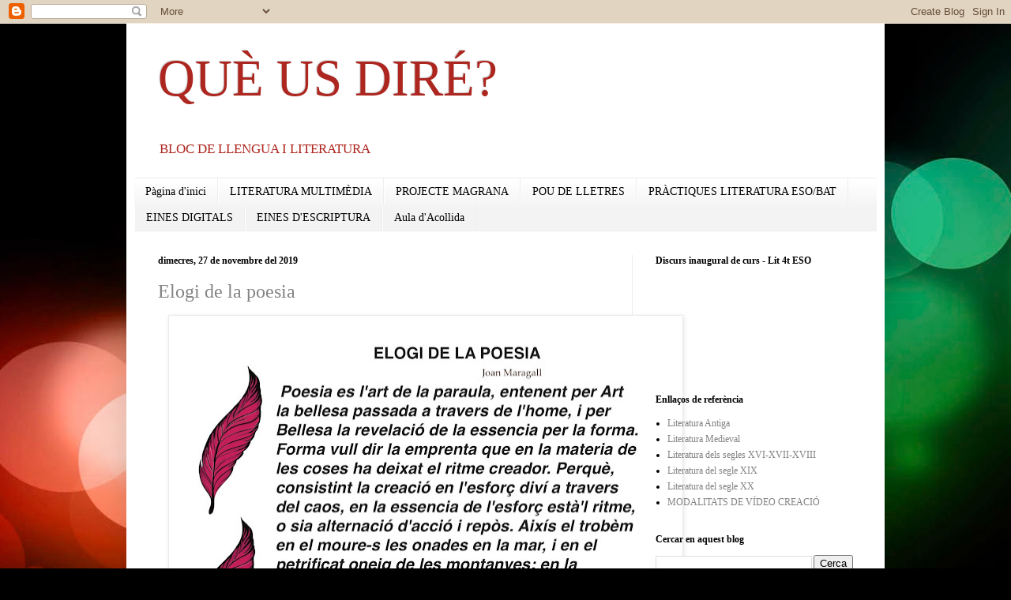

--- FILE ---
content_type: text/html; charset=UTF-8
request_url: https://silviacaballeria.blogspot.com/2019/11/
body_size: 30041
content:
<!DOCTYPE html>
<html class='v2' dir='ltr' lang='ca'>
<head>
<link href='https://www.blogger.com/static/v1/widgets/4128112664-css_bundle_v2.css' rel='stylesheet' type='text/css'/>
<meta content='width=1100' name='viewport'/>
<meta content='text/html; charset=UTF-8' http-equiv='Content-Type'/>
<meta content='blogger' name='generator'/>
<link href='https://silviacaballeria.blogspot.com/favicon.ico' rel='icon' type='image/x-icon'/>
<link href='http://silviacaballeria.blogspot.com/2019/11/' rel='canonical'/>
<link rel="alternate" type="application/atom+xml" title="QUÈ US DIRÉ? - Atom" href="https://silviacaballeria.blogspot.com/feeds/posts/default" />
<link rel="alternate" type="application/rss+xml" title="QUÈ US DIRÉ? - RSS" href="https://silviacaballeria.blogspot.com/feeds/posts/default?alt=rss" />
<link rel="service.post" type="application/atom+xml" title="QUÈ US DIRÉ? - Atom" href="https://www.blogger.com/feeds/4609973594280852201/posts/default" />
<!--Can't find substitution for tag [blog.ieCssRetrofitLinks]-->
<meta content='http://silviacaballeria.blogspot.com/2019/11/' property='og:url'/>
<meta content='QUÈ US DIRÉ?' property='og:title'/>
<meta content='BLOC DE LLENGUA I LITERATURA' property='og:description'/>
<title>QUÈ US DIRÉ?: de novembre 2019</title>
<style id='page-skin-1' type='text/css'><!--
/*
-----------------------------------------------
Blogger Template Style
Name:     Simple
Designer: Blogger
URL:      www.blogger.com
----------------------------------------------- */
/* Content
----------------------------------------------- */
body {
font: normal normal 12px Georgia, Utopia, 'Palatino Linotype', Palatino, serif;
color: #000000;
background: #000000 url(https://themes.googleusercontent.com/image?id=1_UPSuFGxHEaIUme6AnAeu5ZvDnijFNnoLXkl6NuCpTfWQN5BRuDJV_NkibASw-94tFfA) no-repeat scroll top center /* Credit: rajareddychadive (http://www.istockphoto.com/portfolio/rajareddychadive?platform=blogger) */;
padding: 0 40px 40px 40px;
}
html body .region-inner {
min-width: 0;
max-width: 100%;
width: auto;
}
h2 {
font-size: 22px;
}
a:link {
text-decoration:none;
color: #838383;
}
a:visited {
text-decoration:none;
color: #838383;
}
a:hover {
text-decoration:underline;
color: #dc6060;
}
.body-fauxcolumn-outer .fauxcolumn-inner {
background: transparent none repeat scroll top left;
_background-image: none;
}
.body-fauxcolumn-outer .cap-top {
position: absolute;
z-index: 1;
height: 400px;
width: 100%;
}
.body-fauxcolumn-outer .cap-top .cap-left {
width: 100%;
background: transparent none repeat-x scroll top left;
_background-image: none;
}
.content-outer {
-moz-box-shadow: 0 0 40px rgba(0, 0, 0, .15);
-webkit-box-shadow: 0 0 5px rgba(0, 0, 0, .15);
-goog-ms-box-shadow: 0 0 10px #333333;
box-shadow: 0 0 40px rgba(0, 0, 0, .15);
margin-bottom: 1px;
}
.content-inner {
padding: 10px 10px;
}
.content-inner {
background-color: #ffffff;
}
/* Header
----------------------------------------------- */
.header-outer {
background: rgba(0,0,0,0) none repeat-x scroll 0 -400px;
_background-image: none;
}
.Header h1 {
font: normal normal 65px Georgia, Utopia, 'Palatino Linotype', Palatino, serif;
color: #ad261f;
text-shadow: -1px -1px 1px rgba(0, 0, 0, .2);
}
.Header h1 a {
color: #ad261f;
}
.Header .description {
font-size: 140%;
color: #ad261f;
}
.header-inner .Header .titlewrapper {
padding: 22px 30px;
}
.header-inner .Header .descriptionwrapper {
padding: 0 30px;
}
/* Tabs
----------------------------------------------- */
.tabs-inner .section:first-child {
border-top: 1px solid #eeeeee;
}
.tabs-inner .section:first-child ul {
margin-top: -1px;
border-top: 1px solid #eeeeee;
border-left: 0 solid #eeeeee;
border-right: 0 solid #eeeeee;
}
.tabs-inner .widget ul {
background: #f3f3f3 url(https://resources.blogblog.com/blogblog/data/1kt/simple/gradients_light.png) repeat-x scroll 0 -800px;
_background-image: none;
border-bottom: 1px solid #eeeeee;
margin-top: 0;
margin-left: -30px;
margin-right: -30px;
}
.tabs-inner .widget li a {
display: inline-block;
padding: .6em 1em;
font: normal normal 14px Georgia, Utopia, 'Palatino Linotype', Palatino, serif;
color: #000000;
border-left: 1px solid #ffffff;
border-right: 1px solid #eeeeee;
}
.tabs-inner .widget li:first-child a {
border-left: none;
}
.tabs-inner .widget li.selected a, .tabs-inner .widget li a:hover {
color: #000000;
background-color: #F4C7C3;
text-decoration: none;
}
/* Columns
----------------------------------------------- */
.main-outer {
border-top: 0 solid #ececec;
}
.fauxcolumn-left-outer .fauxcolumn-inner {
border-right: 1px solid #ececec;
}
.fauxcolumn-right-outer .fauxcolumn-inner {
border-left: 1px solid #ececec;
}
/* Headings
----------------------------------------------- */
div.widget > h2,
div.widget h2.title {
margin: 0 0 1em 0;
font: normal bold 12px Georgia, Utopia, 'Palatino Linotype', Palatino, serif;
color: #000000;
}
/* Widgets
----------------------------------------------- */
.widget .zippy {
color: #959595;
text-shadow: 2px 2px 1px rgba(0, 0, 0, .1);
}
.widget .popular-posts ul {
list-style: none;
}
/* Posts
----------------------------------------------- */
h2.date-header {
font: normal bold 12px Georgia, Utopia, 'Palatino Linotype', Palatino, serif;
}
.date-header span {
background-color: rgba(0,0,0,0);
color: #000000;
padding: inherit;
letter-spacing: inherit;
margin: inherit;
}
.main-inner {
padding-top: 30px;
padding-bottom: 30px;
}
.main-inner .column-center-inner {
padding: 0 15px;
}
.main-inner .column-center-inner .section {
margin: 0 15px;
}
.post {
margin: 0 0 25px 0;
}
h3.post-title, .comments h4 {
font: normal normal 24px Georgia, Utopia, 'Palatino Linotype', Palatino, serif;
margin: .75em 0 0;
}
.post-body {
font-size: 110%;
line-height: 1.4;
position: relative;
}
.post-body img, .post-body .tr-caption-container, .Profile img, .Image img,
.BlogList .item-thumbnail img {
padding: 2px;
background: #ffffff;
border: 1px solid #ececec;
-moz-box-shadow: 1px 1px 5px rgba(0, 0, 0, .1);
-webkit-box-shadow: 1px 1px 5px rgba(0, 0, 0, .1);
box-shadow: 1px 1px 5px rgba(0, 0, 0, .1);
}
.post-body img, .post-body .tr-caption-container {
padding: 5px;
}
.post-body .tr-caption-container {
color: #000000;
}
.post-body .tr-caption-container img {
padding: 0;
background: transparent;
border: none;
-moz-box-shadow: 0 0 0 rgba(0, 0, 0, .1);
-webkit-box-shadow: 0 0 0 rgba(0, 0, 0, .1);
box-shadow: 0 0 0 rgba(0, 0, 0, .1);
}
.post-header {
margin: 0 0 1.5em;
line-height: 1.6;
font-size: 90%;
}
.post-footer {
margin: 20px -2px 0;
padding: 5px 10px;
color: #5c5c5c;
background-color: #f7f7f7;
border-bottom: 1px solid #ececec;
line-height: 1.6;
font-size: 90%;
}
#comments .comment-author {
padding-top: 1.5em;
border-top: 1px solid #ececec;
background-position: 0 1.5em;
}
#comments .comment-author:first-child {
padding-top: 0;
border-top: none;
}
.avatar-image-container {
margin: .2em 0 0;
}
#comments .avatar-image-container img {
border: 1px solid #ececec;
}
/* Comments
----------------------------------------------- */
.comments .comments-content .icon.blog-author {
background-repeat: no-repeat;
background-image: url([data-uri]);
}
.comments .comments-content .loadmore a {
border-top: 1px solid #959595;
border-bottom: 1px solid #959595;
}
.comments .comment-thread.inline-thread {
background-color: #f7f7f7;
}
.comments .continue {
border-top: 2px solid #959595;
}
/* Accents
---------------------------------------------- */
.section-columns td.columns-cell {
border-left: 1px solid #ececec;
}
.blog-pager {
background: transparent none no-repeat scroll top center;
}
.blog-pager-older-link, .home-link,
.blog-pager-newer-link {
background-color: #ffffff;
padding: 5px;
}
.footer-outer {
border-top: 0 dashed #bbbbbb;
}
/* Mobile
----------------------------------------------- */
body.mobile  {
background-size: auto;
}
.mobile .body-fauxcolumn-outer {
background: transparent none repeat scroll top left;
}
.mobile .body-fauxcolumn-outer .cap-top {
background-size: 100% auto;
}
.mobile .content-outer {
-webkit-box-shadow: 0 0 3px rgba(0, 0, 0, .15);
box-shadow: 0 0 3px rgba(0, 0, 0, .15);
}
.mobile .tabs-inner .widget ul {
margin-left: 0;
margin-right: 0;
}
.mobile .post {
margin: 0;
}
.mobile .main-inner .column-center-inner .section {
margin: 0;
}
.mobile .date-header span {
padding: 0.1em 10px;
margin: 0 -10px;
}
.mobile h3.post-title {
margin: 0;
}
.mobile .blog-pager {
background: transparent none no-repeat scroll top center;
}
.mobile .footer-outer {
border-top: none;
}
.mobile .main-inner, .mobile .footer-inner {
background-color: #ffffff;
}
.mobile-index-contents {
color: #000000;
}
.mobile-link-button {
background-color: #838383;
}
.mobile-link-button a:link, .mobile-link-button a:visited {
color: #ffffff;
}
.mobile .tabs-inner .section:first-child {
border-top: none;
}
.mobile .tabs-inner .PageList .widget-content {
background-color: #F4C7C3;
color: #000000;
border-top: 1px solid #eeeeee;
border-bottom: 1px solid #eeeeee;
}
.mobile .tabs-inner .PageList .widget-content .pagelist-arrow {
border-left: 1px solid #eeeeee;
}

--></style>
<style id='template-skin-1' type='text/css'><!--
body {
min-width: 960px;
}
.content-outer, .content-fauxcolumn-outer, .region-inner {
min-width: 960px;
max-width: 960px;
_width: 960px;
}
.main-inner .columns {
padding-left: 0;
padding-right: 310px;
}
.main-inner .fauxcolumn-center-outer {
left: 0;
right: 310px;
/* IE6 does not respect left and right together */
_width: expression(this.parentNode.offsetWidth -
parseInt("0") -
parseInt("310px") + 'px');
}
.main-inner .fauxcolumn-left-outer {
width: 0;
}
.main-inner .fauxcolumn-right-outer {
width: 310px;
}
.main-inner .column-left-outer {
width: 0;
right: 100%;
margin-left: -0;
}
.main-inner .column-right-outer {
width: 310px;
margin-right: -310px;
}
#layout {
min-width: 0;
}
#layout .content-outer {
min-width: 0;
width: 800px;
}
#layout .region-inner {
min-width: 0;
width: auto;
}
body#layout div.add_widget {
padding: 8px;
}
body#layout div.add_widget a {
margin-left: 32px;
}
--></style>
<style>
    body {background-image:url(https\:\/\/themes.googleusercontent.com\/image?id=1_UPSuFGxHEaIUme6AnAeu5ZvDnijFNnoLXkl6NuCpTfWQN5BRuDJV_NkibASw-94tFfA);}
    
@media (max-width: 200px) { body {background-image:url(https\:\/\/themes.googleusercontent.com\/image?id=1_UPSuFGxHEaIUme6AnAeu5ZvDnijFNnoLXkl6NuCpTfWQN5BRuDJV_NkibASw-94tFfA&options=w200);}}
@media (max-width: 400px) and (min-width: 201px) { body {background-image:url(https\:\/\/themes.googleusercontent.com\/image?id=1_UPSuFGxHEaIUme6AnAeu5ZvDnijFNnoLXkl6NuCpTfWQN5BRuDJV_NkibASw-94tFfA&options=w400);}}
@media (max-width: 800px) and (min-width: 401px) { body {background-image:url(https\:\/\/themes.googleusercontent.com\/image?id=1_UPSuFGxHEaIUme6AnAeu5ZvDnijFNnoLXkl6NuCpTfWQN5BRuDJV_NkibASw-94tFfA&options=w800);}}
@media (max-width: 1200px) and (min-width: 801px) { body {background-image:url(https\:\/\/themes.googleusercontent.com\/image?id=1_UPSuFGxHEaIUme6AnAeu5ZvDnijFNnoLXkl6NuCpTfWQN5BRuDJV_NkibASw-94tFfA&options=w1200);}}
/* Last tag covers anything over one higher than the previous max-size cap. */
@media (min-width: 1201px) { body {background-image:url(https\:\/\/themes.googleusercontent.com\/image?id=1_UPSuFGxHEaIUme6AnAeu5ZvDnijFNnoLXkl6NuCpTfWQN5BRuDJV_NkibASw-94tFfA&options=w1600);}}
  </style>
<link href='https://www.blogger.com/dyn-css/authorization.css?targetBlogID=4609973594280852201&amp;zx=3b31b96b-75ce-4218-8462-94e72b37203d' media='none' onload='if(media!=&#39;all&#39;)media=&#39;all&#39;' rel='stylesheet'/><noscript><link href='https://www.blogger.com/dyn-css/authorization.css?targetBlogID=4609973594280852201&amp;zx=3b31b96b-75ce-4218-8462-94e72b37203d' rel='stylesheet'/></noscript>
<meta name='google-adsense-platform-account' content='ca-host-pub-1556223355139109'/>
<meta name='google-adsense-platform-domain' content='blogspot.com'/>

</head>
<body class='loading variant-pale'>
<div class='navbar section' id='navbar' name='Barra de navegació'><div class='widget Navbar' data-version='1' id='Navbar1'><script type="text/javascript">
    function setAttributeOnload(object, attribute, val) {
      if(window.addEventListener) {
        window.addEventListener('load',
          function(){ object[attribute] = val; }, false);
      } else {
        window.attachEvent('onload', function(){ object[attribute] = val; });
      }
    }
  </script>
<div id="navbar-iframe-container"></div>
<script type="text/javascript" src="https://apis.google.com/js/platform.js"></script>
<script type="text/javascript">
      gapi.load("gapi.iframes:gapi.iframes.style.bubble", function() {
        if (gapi.iframes && gapi.iframes.getContext) {
          gapi.iframes.getContext().openChild({
              url: 'https://www.blogger.com/navbar/4609973594280852201?origin\x3dhttps://silviacaballeria.blogspot.com',
              where: document.getElementById("navbar-iframe-container"),
              id: "navbar-iframe"
          });
        }
      });
    </script><script type="text/javascript">
(function() {
var script = document.createElement('script');
script.type = 'text/javascript';
script.src = '//pagead2.googlesyndication.com/pagead/js/google_top_exp.js';
var head = document.getElementsByTagName('head')[0];
if (head) {
head.appendChild(script);
}})();
</script>
</div></div>
<div class='body-fauxcolumns'>
<div class='fauxcolumn-outer body-fauxcolumn-outer'>
<div class='cap-top'>
<div class='cap-left'></div>
<div class='cap-right'></div>
</div>
<div class='fauxborder-left'>
<div class='fauxborder-right'></div>
<div class='fauxcolumn-inner'>
</div>
</div>
<div class='cap-bottom'>
<div class='cap-left'></div>
<div class='cap-right'></div>
</div>
</div>
</div>
<div class='content'>
<div class='content-fauxcolumns'>
<div class='fauxcolumn-outer content-fauxcolumn-outer'>
<div class='cap-top'>
<div class='cap-left'></div>
<div class='cap-right'></div>
</div>
<div class='fauxborder-left'>
<div class='fauxborder-right'></div>
<div class='fauxcolumn-inner'>
</div>
</div>
<div class='cap-bottom'>
<div class='cap-left'></div>
<div class='cap-right'></div>
</div>
</div>
</div>
<div class='content-outer'>
<div class='content-cap-top cap-top'>
<div class='cap-left'></div>
<div class='cap-right'></div>
</div>
<div class='fauxborder-left content-fauxborder-left'>
<div class='fauxborder-right content-fauxborder-right'></div>
<div class='content-inner'>
<header>
<div class='header-outer'>
<div class='header-cap-top cap-top'>
<div class='cap-left'></div>
<div class='cap-right'></div>
</div>
<div class='fauxborder-left header-fauxborder-left'>
<div class='fauxborder-right header-fauxborder-right'></div>
<div class='region-inner header-inner'>
<div class='header section' id='header' name='Capçalera'><div class='widget Header' data-version='1' id='Header1'>
<div id='header-inner'>
<div class='titlewrapper'>
<h1 class='title'>
<a href='https://silviacaballeria.blogspot.com/'>
QUÈ US DIRÉ?
</a>
</h1>
</div>
<div class='descriptionwrapper'>
<p class='description'><span>BLOC DE LLENGUA I LITERATURA</span></p>
</div>
</div>
</div></div>
</div>
</div>
<div class='header-cap-bottom cap-bottom'>
<div class='cap-left'></div>
<div class='cap-right'></div>
</div>
</div>
</header>
<div class='tabs-outer'>
<div class='tabs-cap-top cap-top'>
<div class='cap-left'></div>
<div class='cap-right'></div>
</div>
<div class='fauxborder-left tabs-fauxborder-left'>
<div class='fauxborder-right tabs-fauxborder-right'></div>
<div class='region-inner tabs-inner'>
<div class='tabs section' id='crosscol' name='Multicolumnes'><div class='widget PageList' data-version='1' id='PageList1'>
<h2>Pàgines</h2>
<div class='widget-content'>
<ul>
<li>
<a href='https://silviacaballeria.blogspot.com/'>Pàgina d'inici</a>
</li>
<li>
<a href='https://sites.google.com/view/literatura-multimedia/p%C3%A0gina-principal'>LITERATURA MULTIMÈDIA</a>
</li>
<li>
<a href='https://silviacaballeria.blogspot.com/p/projecte-magrana.html'>PROJECTE MAGRANA </a>
</li>
<li>
<a href='https://silviacaballeria.blogspot.com/p/profes-lit.html'>POU DE LLETRES </a>
</li>
<li>
<a href='https://silviacaballeria.blogspot.com/p/practiques-literatura-esobat.html'>PRÀCTIQUES LITERATURA ESO/BAT </a>
</li>
<li>
<a href='https://padlet.com/FUNDACIOTRAMS/l71xoytuh0th68eq'>EINES DIGITALS</a>
</li>
<li>
<a href='https://silviacaballeria.blogspot.com/p/taller-descriptura.html'>EINES D'ESCRIPTURA </a>
</li>
<li>
<a href='https://padlet.com/bbas/2hdes1msv0jl'>Aula d'Acollida </a>
</li>
</ul>
<div class='clear'></div>
</div>
</div></div>
<div class='tabs no-items section' id='crosscol-overflow' name='Cross-Column 2'></div>
</div>
</div>
<div class='tabs-cap-bottom cap-bottom'>
<div class='cap-left'></div>
<div class='cap-right'></div>
</div>
</div>
<div class='main-outer'>
<div class='main-cap-top cap-top'>
<div class='cap-left'></div>
<div class='cap-right'></div>
</div>
<div class='fauxborder-left main-fauxborder-left'>
<div class='fauxborder-right main-fauxborder-right'></div>
<div class='region-inner main-inner'>
<div class='columns fauxcolumns'>
<div class='fauxcolumn-outer fauxcolumn-center-outer'>
<div class='cap-top'>
<div class='cap-left'></div>
<div class='cap-right'></div>
</div>
<div class='fauxborder-left'>
<div class='fauxborder-right'></div>
<div class='fauxcolumn-inner'>
</div>
</div>
<div class='cap-bottom'>
<div class='cap-left'></div>
<div class='cap-right'></div>
</div>
</div>
<div class='fauxcolumn-outer fauxcolumn-left-outer'>
<div class='cap-top'>
<div class='cap-left'></div>
<div class='cap-right'></div>
</div>
<div class='fauxborder-left'>
<div class='fauxborder-right'></div>
<div class='fauxcolumn-inner'>
</div>
</div>
<div class='cap-bottom'>
<div class='cap-left'></div>
<div class='cap-right'></div>
</div>
</div>
<div class='fauxcolumn-outer fauxcolumn-right-outer'>
<div class='cap-top'>
<div class='cap-left'></div>
<div class='cap-right'></div>
</div>
<div class='fauxborder-left'>
<div class='fauxborder-right'></div>
<div class='fauxcolumn-inner'>
</div>
</div>
<div class='cap-bottom'>
<div class='cap-left'></div>
<div class='cap-right'></div>
</div>
</div>
<!-- corrects IE6 width calculation -->
<div class='columns-inner'>
<div class='column-center-outer'>
<div class='column-center-inner'>
<div class='main section' id='main' name='Principal'><div class='widget Blog' data-version='1' id='Blog1'>
<div class='blog-posts hfeed'>

          <div class="date-outer">
        
<h2 class='date-header'><span>dimecres, 27 de novembre del 2019</span></h2>

          <div class="date-posts">
        
<div class='post-outer'>
<div class='post hentry uncustomized-post-template' itemprop='blogPost' itemscope='itemscope' itemtype='http://schema.org/BlogPosting'>
<meta content='https://blogger.googleusercontent.com/img/b/R29vZ2xl/AVvXsEjSKQ0wKCV6PFJNX_Q85mMXU4ntJZuZBvdIdTNn8xuEOqDiwTPlhmu5UaLMyc1_YQiVDg-ps54IDNtNkxGH1xLORS3wgT9U3Hjm3-DU823AqZ_AIAN0UVC1pFMPSwq-5iQTdYM8KCJ9wE4/s640/IMG_5386.PNG' itemprop='image_url'/>
<meta content='4609973594280852201' itemprop='blogId'/>
<meta content='1702776324505913935' itemprop='postId'/>
<a name='1702776324505913935'></a>
<h3 class='post-title entry-title' itemprop='name'>
<a href='https://silviacaballeria.blogspot.com/2019/11/elogi-de-la-poesia.html'>Elogi de la poesia </a>
</h3>
<div class='post-header'>
<div class='post-header-line-1'></div>
</div>
<div class='post-body entry-content' id='post-body-1702776324505913935' itemprop='description articleBody'>
<div class="separator" style="clear: both; text-align: center;">
<a href="https://blogger.googleusercontent.com/img/b/R29vZ2xl/AVvXsEjSKQ0wKCV6PFJNX_Q85mMXU4ntJZuZBvdIdTNn8xuEOqDiwTPlhmu5UaLMyc1_YQiVDg-ps54IDNtNkxGH1xLORS3wgT9U3Hjm3-DU823AqZ_AIAN0UVC1pFMPSwq-5iQTdYM8KCJ9wE4/s1600/IMG_5386.PNG" imageanchor="1" style="margin-left: 1em; margin-right: 1em;"><img border="0" data-original-height="1197" data-original-width="1600" height="476" src="https://blogger.googleusercontent.com/img/b/R29vZ2xl/AVvXsEjSKQ0wKCV6PFJNX_Q85mMXU4ntJZuZBvdIdTNn8xuEOqDiwTPlhmu5UaLMyc1_YQiVDg-ps54IDNtNkxGH1xLORS3wgT9U3Hjm3-DU823AqZ_AIAN0UVC1pFMPSwq-5iQTdYM8KCJ9wE4/s640/IMG_5386.PNG" width="640" /></a></div>
<br />
<div style='clear: both;'></div>
</div>
<div class='post-footer'>
<div class='post-footer-line post-footer-line-1'>
<span class='post-author vcard'>
Publicat per
<span class='fn' itemprop='author' itemscope='itemscope' itemtype='http://schema.org/Person'>
<meta content='https://www.blogger.com/profile/17816005955517189997' itemprop='url'/>
<a class='g-profile' href='https://www.blogger.com/profile/17816005955517189997' rel='author' title='author profile'>
<span itemprop='name'>Sicafe</span>
</a>
</span>
</span>
<span class='post-timestamp'>
a
<meta content='http://silviacaballeria.blogspot.com/2019/11/elogi-de-la-poesia.html' itemprop='url'/>
<a class='timestamp-link' href='https://silviacaballeria.blogspot.com/2019/11/elogi-de-la-poesia.html' rel='bookmark' title='permanent link'><abbr class='published' itemprop='datePublished' title='2019-11-27T07:11:00+01:00'>7:11</abbr></a>
</span>
<span class='post-comment-link'>
<a class='comment-link' href='https://silviacaballeria.blogspot.com/2019/11/elogi-de-la-poesia.html#comment-form' onclick=''>
Cap comentari:
  </a>
</span>
<span class='post-icons'>
<span class='item-control blog-admin pid-1944856308'>
<a href='https://www.blogger.com/post-edit.g?blogID=4609973594280852201&postID=1702776324505913935&from=pencil' title='Modificar el missatge'>
<img alt='' class='icon-action' height='18' src='https://resources.blogblog.com/img/icon18_edit_allbkg.gif' width='18'/>
</a>
</span>
</span>
<div class='post-share-buttons goog-inline-block'>
</div>
</div>
<div class='post-footer-line post-footer-line-2'>
<span class='post-labels'>
Etiquetes de comentaris:
<a href='https://silviacaballeria.blogspot.com/search/label/Elogi%20de%20la%20poesia' rel='tag'>Elogi de la poesia</a>,
<a href='https://silviacaballeria.blogspot.com/search/label/JOAN%20MARAGALL' rel='tag'>JOAN MARAGALL</a>
</span>
</div>
<div class='post-footer-line post-footer-line-3'>
<span class='post-location'>
</span>
</div>
</div>
</div>
</div>
<div class='post-outer'>
<div class='post hentry uncustomized-post-template' itemprop='blogPost' itemscope='itemscope' itemtype='http://schema.org/BlogPosting'>
<meta content='4609973594280852201' itemprop='blogId'/>
<meta content='3593719423859799282' itemprop='postId'/>
<a name='3593719423859799282'></a>
<h3 class='post-title entry-title' itemprop='name'>
<a href='https://silviacaballeria.blogspot.com/2019/11/elogi-de-la-paraula.html'>Elogi de la Paraula </a>
</h3>
<div class='post-header'>
<div class='post-header-line-1'></div>
</div>
<div class='post-body entry-content' id='post-body-3593719423859799282' itemprop='description articleBody'>
<span style="background-color: white; color: #666666; font-family: &quot;roboto&quot; , sans-serif; font-size: 14px; text-align: justify;"><a href="https://www.escriptors.cat/autors/maragallj/elogi-de-la-paraula" target="_blank">https://www.escriptors.cat/autors/maragallj/elogi-de-la-paraula</a></span><br />
<span style="background-color: white; color: #666666; font-family: &quot;roboto&quot; , sans-serif; font-size: 14px; text-align: justify;">Senyors:</span><br />
<br style="-webkit-tap-highlight-color: rgba(0, 0, 0, 0); -webkit-text-size-adjust: 100%; box-sizing: border-box; color: #666666; font-family: Roboto, sans-serif; font-size: 14px; text-align: justify;" />
<span style="background-color: white; color: #666666; font-family: &quot;roboto&quot; , sans-serif; font-size: 14px; text-align: justify;">Quina glòria pera mi haver arribat a seure en aquest lloc i ésser el primer d'alçar la veu en l'anyada! I doncs, &#191;tant m'estimeu que vos fes goig pera presidir tota la companyia? Jo vull correspondre al vostre amor i dignitat que ell tot sol me concedia, parlant-vos del nostre amor comú a la raó d'ésser d&#8217;aquesta casa: fent-vos l'Elogi de la Paraula.</span><br />
<br style="-webkit-tap-highlight-color: rgba(0, 0, 0, 0); -webkit-text-size-adjust: 100%; box-sizing: border-box; color: #666666; font-family: Roboto, sans-serif; font-size: 14px; text-align: justify;" />
<span style="background-color: white; color: #666666; font-family: &quot;roboto&quot; , sans-serif; font-size: 14px; text-align: justify;">Diu Raimon Llull: "Tot quant hom pot sentir ab los cinch senys corporals, tot es meravella; mas car hom les coses sovent sent corporalment, per això no s'en meravella. Açò mateix se sdevé de totes les coses spirituals que hom pot membrar e entendre."</span><br />
<br style="-webkit-tap-highlight-color: rgba(0, 0, 0, 0); -webkit-text-size-adjust: 100%; box-sizing: border-box; color: #666666; font-family: Roboto, sans-serif; font-size: 14px; text-align: justify;" />
<span style="background-color: white; color: #666666; font-family: &quot;roboto&quot; , sans-serif; font-size: 14px; text-align: justify;">Doncs jo crec que la paraula és la cosa més meravellosa d'aquest món, perquè en ella s'abracen i's confonen tota la meravella corporal i tota la meravella espiritual de la nostra naturalesa.</span><br />
<br style="-webkit-tap-highlight-color: rgba(0, 0, 0, 0); -webkit-text-size-adjust: 100%; box-sizing: border-box; color: #666666; font-family: Roboto, sans-serif; font-size: 14px; text-align: justify;" />
<span style="background-color: white; color: #666666; font-family: &quot;roboto&quot; , sans-serif; font-size: 14px; text-align: justify;">Sembla que la terra esmerci totes les seves forces en arribar a produir l'home com a més alt sentit de sí mateixa; i que l'home esmerci tota la força del seu ésser en produir la paraula.</span><br />
<br style="-webkit-tap-highlight-color: rgba(0, 0, 0, 0); -webkit-text-size-adjust: 100%; box-sizing: border-box; color: #666666; font-family: Roboto, sans-serif; font-size: 14px; text-align: justify;" />
<span style="background-color: white; color: #666666; font-family: &quot;roboto&quot; , sans-serif; font-size: 14px; text-align: justify;">Mireu l'home silenciós encara, i vos semblarà un ésser animal més o menys perfecte que d'altres. Però poc a poc ses faccions van animant-se, un començament d'expressió il&#183;lumina'ls seus ulls d'una llum espiritual, sos llavis se mouen, vibra l'aire amb una varietat subtil, i aquesta vibració material, materialment percebuda pel sentit, porta en son si aquesta cosa immaterial desvetlladora de l'esperit: &#161;la idea!</span><br />
<br style="-webkit-tap-highlight-color: rgba(0, 0, 0, 0); -webkit-text-size-adjust: 100%; box-sizing: border-box; color: #666666; font-family: Roboto, sans-serif; font-size: 14px; text-align: justify;" />
<span style="background-color: white; color: #666666; font-family: &quot;roboto&quot; , sans-serif; font-size: 14px; text-align: justify;">&#161;Com! &#191;Sentireu la remor del vent i el soroll de l'aigua i l'eixordament del tro, deixant en vostre esperit una gran vaguetat de sentiment, i n'hi haurà prou amb què un nin menut que's fa sentir només de molt aprop diga suaument "Mare", pera que &#161;oh meravella! tot el món espiritual vibri vivament en el fons de les vostres entranyes? Un subtil moviment de l'aire vos fa present la immensa varietat del món i alça en vosaltres el fort pressentiment de l'infinit desconegut.</span><br />
<br style="-webkit-tap-highlight-color: rgba(0, 0, 0, 0); -webkit-text-size-adjust: 100%; box-sizing: border-box; color: #666666; font-family: Roboto, sans-serif; font-size: 14px; text-align: justify;" />
<span style="background-color: white; color: #666666; font-family: &quot;roboto&quot; , sans-serif; font-size: 14px; text-align: justify;">&#161;Oh! quina cosa més sagrada! Diu Sant Joan: "En el principi era la paraula, i la paraula estava en Déu i la paraula era Déu", i diu que per ella foren fetes totes les coses; i que la paraula's féu carn i habità en nosaltres. &#161;Quin abim de llum, Déu meu!</span><br />
<br style="-webkit-tap-highlight-color: rgba(0, 0, 0, 0); -webkit-text-size-adjust: 100%; box-sizing: border-box; color: #666666; font-family: Roboto, sans-serif; font-size: 14px; text-align: justify;" />
<span style="background-color: white; color: #666666; font-family: &quot;roboto&quot; , sans-serif; font-size: 14px; text-align: justify;">&#161;Amb quin sant temor, doncs, no hauríem de parlar! Havent-hi en la paraula tot el misteri i tota la llum del món, hauríem de parlar com encantats, com enlluernats. Perquè no hi ha mot, per ínfima cosa que'ns representi, que no hagi nascut en una llum d'inspiració, que no reflecti quelcom de la llum infinita que infantà el món. &#191;Com podem parlar fredament i en tanta abundància? Per això'ns escoltem els uns als altres comunament amb tanta indiferència: perquè la habitud del massa parlar i del massa sentir ens enterboleix el sentiment de la santitat de la paraula. Hauríem de parlar molt menys i sols per un fort anhel d'expressió: quan l'esperit s'estremeix de plenitud i les paraules brollen, com les flors en la primavera: una a una, i no pas en totes les branques, sinó com a sort d'una branca. Quan una branca ja no pot més de la primavera que té a dintre, entre les fulles abundantes brolla una flor com expressió meravellosa. &#191;No veieu en la quietud de les plantes l'admiració d'haver florit? Així nosaltres quan brolla en nostres llavis la paraula veritable.</span><br />
<br style="-webkit-tap-highlight-color: rgba(0, 0, 0, 0); -webkit-text-size-adjust: 100%; box-sizing: border-box; color: #666666; font-family: Roboto, sans-serif; font-size: 14px; text-align: justify;" />
<span style="background-color: white; color: #666666; font-family: &quot;roboto&quot; , sans-serif; font-size: 14px; text-align: justify;">&#191;No heu sentit mai els enamorats com parlen? Semblen uns encantats que no saben lo que's diuen. Fan un parlar tot trencat entre la llum abundant de les mirades i la plenitud del pit bategant. I aixís les llurs paraules són com flors. Perquè, abans l'amor no parla, &#161;quin bull de vida en totes les branques del sentit! &#161;quin voler dir els ulls...i quan s'encreuen ardentes les mirades, quin silenci! &#191;No vos haveu trobat mai en un bosc molt gran, amb aquella quietud plena de vida, que sembla una adoració de tota la terra? Doncs així adoren les ànimes dels enamorats en el brill silenciós de les mirades. I en brolla per fi una música animada, &#161;oh meravella! una paraula. &#191;Quina? Qualsevulla; però com que porta tota l&#8217;ànima del terrible silenci que l'ha infantada, siga quina siga, proveu de sotjar-ne'l sentit; debades: no arribareu mai al fons, i vos espantareu de l&#8217;infinit que porta en les entranyes.</span><br />
<br style="-webkit-tap-highlight-color: rgba(0, 0, 0, 0); -webkit-text-size-adjust: 100%; box-sizing: border-box; color: #666666; font-family: Roboto, sans-serif; font-size: 14px; text-align: justify;" />
<span style="background-color: white; color: #666666; font-family: &quot;roboto&quot; , sans-serif; font-size: 14px; text-align: justify;">Aixís parlen també'ls poetes. Són els enamorats de tot lo del món, i també miren i s'estremeixen molt abans de parlar. Tot ho miren encantats i després se posen febrosos i tanquen els ulls i parlen en la febre: llavores diuen alguna paraula creadora i, semblants a Déu en el primer dia del Gènesi, del caos ne surt la llum.</span><br />
<br style="-webkit-tap-highlight-color: rgba(0, 0, 0, 0); -webkit-text-size-adjust: 100%; box-sizing: border-box; color: #666666; font-family: Roboto, sans-serif; font-size: 14px; text-align: justify;" />
<span style="background-color: white; color: #666666; font-family: &quot;roboto&quot; , sans-serif; font-size: 14px; text-align: justify;">I aixís la paraula del poeta surt amb ritme de so i de llum, amb el ritme únic de la bellesa creadora: aquest és l'encís diví del vers, veritable llenguatge de l&#8217;home.</span><br />
<br style="-webkit-tap-highlight-color: rgba(0, 0, 0, 0); -webkit-text-size-adjust: 100%; box-sizing: border-box; color: #666666; font-family: Roboto, sans-serif; font-size: 14px; text-align: justify;" />
<span style="background-color: white; color: #666666; font-family: &quot;roboto&quot; , sans-serif; font-size: 14px; text-align: justify;">Diu Emerson: "No ha creat Déu les coses belles, sinó que la bellesa és la creadora de l'Univers". I aixís sembla que Déu crea en la paraula inspiradora del poeta.</span><br />
<br style="-webkit-tap-highlight-color: rgba(0, 0, 0, 0); -webkit-text-size-adjust: 100%; box-sizing: border-box; color: #666666; font-family: Roboto, sans-serif; font-size: 14px; text-align: justify;" />
<span style="background-color: white; color: #666666; font-family: &quot;roboto&quot; , sans-serif; font-size: 14px; text-align: justify;">Mes, oblidats sovint de la divinitat del món, i per aparents necessitats de lo contingent, menyspreuem el poeta xic o gros que hi ha en cadascú de nosaltres, i parlem interminablement sense inspiració, sense ritme, sense llum, sense música, i nostres paraules s&#8217;escorren insignificants i fadigoses, com planta que's dissipa en fulles innombrables, ignorant la meravella de les flors que duu inexpressades en son si.</span><br />
<br style="-webkit-tap-highlight-color: rgba(0, 0, 0, 0); -webkit-text-size-adjust: 100%; box-sizing: border-box; color: #666666; font-family: Roboto, sans-serif; font-size: 14px; text-align: justify;" />
<span style="background-color: white; color: #666666; font-family: &quot;roboto&quot; , sans-serif; font-size: 14px; text-align: justify;">I vosaltres mateixos que sóu anomenats sobre tots poetes, &#191;quan serà que entrareu profondament en les vostres ànimes pera no sentir altra cosa que'l ritme diví d'elles al vibrar en l'amor de les coses de la terra? &#191;quan serà que menyspreuareu tot altre ritme i no parlareu sinó en paraules vives? Llavors sereu escoltats en l'encantament del sentit, i les vostres paraules misterioses crearan la vida veritable, i sereu uns màgics prodigiosos.[...]</span><br />
<br style="-webkit-tap-highlight-color: rgba(0, 0, 0, 0); -webkit-text-size-adjust: 100%; box-sizing: border-box; color: #666666; font-family: Roboto, sans-serif; font-size: 14px; text-align: justify;" />
<span style="background-color: white; color: #666666; font-family: &quot;roboto&quot; , sans-serif; font-size: 14px; text-align: justify;">Aprengueu a parlar del poble: no del poble vanitós que vos feu al voltant amb les vostres paraules vanes, sinó del que&#8217;s fa en la senzillesa de la vida, davant de Déu tot sol. Aprengueu dels pastors i dels mariners.</span><br />
<br style="-webkit-tap-highlight-color: rgba(0, 0, 0, 0); -webkit-text-size-adjust: 100%; box-sizing: border-box; color: #666666; font-family: Roboto, sans-serif; font-size: 14px; text-align: justify;" />
<span style="background-color: white; color: #666666; font-family: &quot;roboto&quot; , sans-serif; font-size: 14px; text-align: justify;">&#161;Quant contemplar uns i altres en silenci la majestat del món allí on l'esperit batega amb ritme lliure i gran! &#161;Quanta immensitat han reflectit en els ulls, quanta bellesa de cels blaus i de prats verds i de mars mudant sovint de color com el rostre d'una verge, i de llunes i sols, i de boires grises i de pluges tèrboles! &#161;Quant vent han sentit llurs orelles i quantes rítmiques onades, i els trons que s'acosten i s'allunyen, i el bruelar dels bous i crits misteriosos en l'espai! &#161;Quanta flaire d'aigua salada i herba fresca, i com llurs sentits han sigut amorosament tocats per totes les coses pures! Llurs faccions n&#8217;estan com encantades i parlen rarament; però quan parlen, llurs paraules són plenes de sentit.</span><br />
<br style="-webkit-tap-highlight-color: rgba(0, 0, 0, 0); -webkit-text-size-adjust: 100%; box-sizing: border-box; color: #666666; font-family: Roboto, sans-serif; font-size: 14px; text-align: justify;" />
<span style="background-color: white; color: #666666; font-family: &quot;roboto&quot; , sans-serif; font-size: 14px; text-align: justify;">Recordo un jorn pel nostre Pirineu, a ple migdia, que avançàvem perduts per les altes soledats: en el desert de pedra onejanta havíem marrat tot camí, i debades interrogàvem amb ull inquiet la muda immensitat de les muntanyes immòbils. Sols el vent hi cantava amb interminable crit. De sobte, en el crit del vent sentírem un esquelleig invisible; i nostres ulls astorats, poc fets a aquelles grandeses, tardaren molt en obirar una eugassada que en un clot de rara verdor peixia. Esperançats ens hi encaminàrem fins a trobar el pastor ajaçat al costat de l'olla fumejanta que'l vailet, de genolls en terra, atentament vigilava. Demanàrem camí, i l'home, que era com de pedra, girà'ls ulls en son rostre extàtic, alçà lentament el braç signant una vaga drecera, i mogué'ls llavis. En l'atronadora maror del vent que engolia tota veu, suraven sols dues paraules que'l pastor repetia tossudament: "Aquella canal...", i signava enllà vagament cap amunt de les muntanyes. "Aquella canal...": &#161;que eren belles les dues paraules entre'l vent gravement dites! &#161;Que plenes de sentit, de poesia! La canal era'l camí, la canal per on s'escorren les aigües de les neus foses. I era, no qualsevulla, sinó "aquella" canal; aquella que ell coneixia ben bé entre les altres per fesomia certa i pròpia: era alguna cosa aquella canal, tenia una ànima; era "aquella canal..." Veieu? Pera mi això és parlar.</span><br />
<br style="-webkit-tap-highlight-color: rgba(0, 0, 0, 0); -webkit-text-size-adjust: 100%; box-sizing: border-box; color: #666666; font-family: Roboto, sans-serif; font-size: 14px; text-align: justify;" />
<span style="background-color: white; color: #666666; font-family: &quot;roboto&quot; , sans-serif; font-size: 14px; text-align: justify;">Recordo una nit, a l'altra banda del Pirineu, en "aquelles mountines que tan hautes sount", que sortí de la fosca una nena que captava amb veu de fada. Vaig demanar-li que me digués quelcom en la seva llengua pròpia i ella, tota admirada, signà'l cel estrellat, i féu només així: "Lis esteles..." i me sembla que també això era parlar.</span><br />
<br style="-webkit-tap-highlight-color: rgba(0, 0, 0, 0); -webkit-text-size-adjust: 100%; box-sizing: border-box; color: #666666; font-family: Roboto, sans-serif; font-size: 14px; text-align: justify;" />
<span style="background-color: white; color: #666666; font-family: &quot;roboto&quot; , sans-serif; font-size: 14px; text-align: justify;">Recordo, més recent, un cap al tard en una punta de la costa cantàbrica on els ponents són bells. La gent hi venia a veure pondre's el sol en el mar. Venien enraonant, però en essent allà tothom callava davant del mar que mudava de colors. Vingueren dos homes de mar, silenciosos, i's plantaren davant de la costa immensa; i per bona estona l'un al costat de l'altre callaren. Després l'un, sense moure's ni girar-se al company, li digué: "Mira". I tothom que ho sentí mirà endavant, veient cadascú una meravella pròpria. També allò era parlar: i lo que no és així, paraules buides.</span><br />
<br style="-webkit-tap-highlight-color: rgba(0, 0, 0, 0); -webkit-text-size-adjust: 100%; box-sizing: border-box; color: #666666; font-family: Roboto, sans-serif; font-size: 14px; text-align: justify;" />
<span style="background-color: white; color: #666666; font-family: &quot;roboto&quot; , sans-serif; font-size: 14px; text-align: justify;">"Aquella canal"... "Lis esteles"... "Mira"... Paraules que duen un cant a les entranyes, perquè neixen en la palpitació rítmica de l&#8217;Univers. Sols el poble innocent pot dir-les, i'ls poetes redir-les amb innocència més intensa i major cant, amb llum més reveladora, perquè'l poeta és l&#8217;home més innocent i més savi de la terra.</span><br />
<br style="-webkit-tap-highlight-color: rgba(0, 0, 0, 0); -webkit-text-size-adjust: 100%; box-sizing: border-box; color: #666666; font-family: Roboto, sans-serif; font-size: 14px; text-align: justify;" />
<span style="background-color: white; color: #666666; font-family: &quot;roboto&quot; , sans-serif; font-size: 14px; text-align: justify;">I quan els poetes sàpiguen ensenyar-nos-el, aquest llenguatge sublim, i fer-nos oblidar tot altre, després d'haver-lo oblidat ells mateixos, llavors vindrà&#8217;l regne llur, i tots parlarem encantats per la música creadora. Tots parlarem mig cantant amb veu sortida de la terra de cadascú, menyspreuant l'artifici de les llengües convencionals i cadascú s'entendrà només amb qui s'hagi d'entendre; però quan parli del fons de l'ànima amb amor, se farà entendre de tots aquells que en encantament d'amor l'escoltin: perquè en amor succeeix això, que mig entendre una paraula és entendre-la més que entendre-la del tot, i no hi ha altre llenguatge universal que aquest.</span><br />
<br style="-webkit-tap-highlight-color: rgba(0, 0, 0, 0); -webkit-text-size-adjust: 100%; box-sizing: border-box; color: #666666; font-family: Roboto, sans-serif; font-size: 14px; text-align: justify;" />
<span style="background-color: white; color: #666666; font-family: &quot;roboto&quot; , sans-serif; font-size: 14px; text-align: justify;">Perquè, &#191;què vol dir llenguatge universal sinó expressió i comunicació de l'ànima universal? I si l'ànima universal és la bellesa amorosa que traspua per tota la Creació i en cada terra parla per boca dels homes que la terra mateix s'ha fet en el seu amorós esforç, l'única expressió universal serà, doncs, aquella tant variada com la varietat mateixa de les terres i llurs gents.</span><br />
<br style="-webkit-tap-highlight-color: rgba(0, 0, 0, 0); -webkit-text-size-adjust: 100%; box-sizing: border-box; color: #666666; font-family: Roboto, sans-serif; font-size: 14px; text-align: justify;" />
<span style="background-color: white; color: #666666; font-family: &quot;roboto&quot; , sans-serif; font-size: 14px; text-align: justify;">(</span><span style="box-sizing: border-box; color: #666666; font-family: &quot;roboto&quot; , sans-serif; font-size: 14px; font-weight: 700; text-align: justify;">Joan Maragall:</span><span style="background-color: white; color: #666666; font-family: &quot;roboto&quot; , sans-serif; font-size: 14px; text-align: justify;">&nbsp;"Elogi de la paraula")</span>
<div style='clear: both;'></div>
</div>
<div class='post-footer'>
<div class='post-footer-line post-footer-line-1'>
<span class='post-author vcard'>
Publicat per
<span class='fn' itemprop='author' itemscope='itemscope' itemtype='http://schema.org/Person'>
<meta content='https://www.blogger.com/profile/17816005955517189997' itemprop='url'/>
<a class='g-profile' href='https://www.blogger.com/profile/17816005955517189997' rel='author' title='author profile'>
<span itemprop='name'>Sicafe</span>
</a>
</span>
</span>
<span class='post-timestamp'>
a
<meta content='http://silviacaballeria.blogspot.com/2019/11/elogi-de-la-paraula.html' itemprop='url'/>
<a class='timestamp-link' href='https://silviacaballeria.blogspot.com/2019/11/elogi-de-la-paraula.html' rel='bookmark' title='permanent link'><abbr class='published' itemprop='datePublished' title='2019-11-27T06:57:00+01:00'>6:57</abbr></a>
</span>
<span class='post-comment-link'>
<a class='comment-link' href='https://silviacaballeria.blogspot.com/2019/11/elogi-de-la-paraula.html#comment-form' onclick=''>
Cap comentari:
  </a>
</span>
<span class='post-icons'>
<span class='item-control blog-admin pid-1944856308'>
<a href='https://www.blogger.com/post-edit.g?blogID=4609973594280852201&postID=3593719423859799282&from=pencil' title='Modificar el missatge'>
<img alt='' class='icon-action' height='18' src='https://resources.blogblog.com/img/icon18_edit_allbkg.gif' width='18'/>
</a>
</span>
</span>
<div class='post-share-buttons goog-inline-block'>
</div>
</div>
<div class='post-footer-line post-footer-line-2'>
<span class='post-labels'>
Etiquetes de comentaris:
<a href='https://silviacaballeria.blogspot.com/search/label/Elogi%20d%20la%20paraula' rel='tag'>Elogi d la paraula</a>,
<a href='https://silviacaballeria.blogspot.com/search/label/JOAN%20MARAGALL' rel='tag'>JOAN MARAGALL</a>
</span>
</div>
<div class='post-footer-line post-footer-line-3'>
<span class='post-location'>
</span>
</div>
</div>
</div>
</div>

          </div></div>
        

          <div class="date-outer">
        
<h2 class='date-header'><span>divendres, 15 de novembre del 2019</span></h2>

          <div class="date-posts">
        
<div class='post-outer'>
<div class='post hentry uncustomized-post-template' itemprop='blogPost' itemscope='itemscope' itemtype='http://schema.org/BlogPosting'>
<meta content='https://blogger.googleusercontent.com/img/b/R29vZ2xl/AVvXsEghTQ16y_4s0NMcgWcqW-qBE-tgApU4HxxFobZWDShrEoacerQYFlRC4DGKxsaQ5HZyNf_W4sjN61Y8TldKlzsPiJ95PCy1d7lsMQrlXeMwzoGuXo0B80Jdxnx6Ca9C7B5lDOVmMO3Umb0/s400/IMG_5361.PNG' itemprop='image_url'/>
<meta content='4609973594280852201' itemprop='blogId'/>
<meta content='4239616231067796632' itemprop='postId'/>
<a name='4239616231067796632'></a>
<h3 class='post-title entry-title' itemprop='name'>
<a href='https://silviacaballeria.blogspot.com/2019/11/joan-margarit-premi-cervantes.html'>Joan Margarit, Premi Cervantes</a>
</h3>
<div class='post-header'>
<div class='post-header-line-1'></div>
</div>
<div class='post-body entry-content' id='post-body-4239616231067796632' itemprop='description articleBody'>
<br />
<div class="separator" style="clear: both; text-align: center;">
<a href="https://blogger.googleusercontent.com/img/b/R29vZ2xl/AVvXsEghTQ16y_4s0NMcgWcqW-qBE-tgApU4HxxFobZWDShrEoacerQYFlRC4DGKxsaQ5HZyNf_W4sjN61Y8TldKlzsPiJ95PCy1d7lsMQrlXeMwzoGuXo0B80Jdxnx6Ca9C7B5lDOVmMO3Umb0/s1600/IMG_5361.PNG" imageanchor="1" style="margin-left: 1em; margin-right: 1em;"><img border="0" data-original-height="1200" data-original-width="1600" height="300" src="https://blogger.googleusercontent.com/img/b/R29vZ2xl/AVvXsEghTQ16y_4s0NMcgWcqW-qBE-tgApU4HxxFobZWDShrEoacerQYFlRC4DGKxsaQ5HZyNf_W4sjN61Y8TldKlzsPiJ95PCy1d7lsMQrlXeMwzoGuXo0B80Jdxnx6Ca9C7B5lDOVmMO3Umb0/s400/IMG_5361.PNG" width="400" /></a></div>
<div class="separator" style="clear: both; text-align: center;">
<span style="font-size: large;"><b>Escoltem uns versos del llibre </b><b style="font-style: italic;">Joana, </b>el poema<b style="font-style: italic;">&nbsp;Professor Bonaventura Bassegoda</b></span></div>
<div class="separator" style="clear: both; text-align: center;">
<br /></div>
<a href="https://www.catorze.cat/noticia/5476/professor/bonaventura/bassegoda">https://www.catorze.cat/noticia/5476/professor/bonaventura/bassegoda</a><br />
<br />
<span style="font-size: large;">Qui era, però, la Joana?</span><br />
<div class="separator" style="clear: both; text-align: center;">
<a href="https://blogger.googleusercontent.com/img/b/R29vZ2xl/AVvXsEgZ6ATSm5eVUGKKrPUeaJN-AxYUWY88_uCx5DS9gIZV3vMjP-rQMHvuCzErZNab4lLxLmvBx8BCMCsI3C9H7UKbMDWs8AhpuFDmZJwmbOV0AhWhkGTIsEH1gL1oLPaiChlvZ1dYHYmQQH0/s1600/IMG_5360.JPG" imageanchor="1" style="margin-left: 1em; margin-right: 1em;"><img border="0" data-original-height="809" data-original-width="1358" height="237" src="https://blogger.googleusercontent.com/img/b/R29vZ2xl/AVvXsEgZ6ATSm5eVUGKKrPUeaJN-AxYUWY88_uCx5DS9gIZV3vMjP-rQMHvuCzErZNab4lLxLmvBx8BCMCsI3C9H7UKbMDWs8AhpuFDmZJwmbOV0AhWhkGTIsEH1gL1oLPaiChlvZ1dYHYmQQH0/s400/IMG_5360.JPG" width="400" /></a></div>
<span style="font-size: large;"><br /></span>
<div style='clear: both;'></div>
</div>
<div class='post-footer'>
<div class='post-footer-line post-footer-line-1'>
<span class='post-author vcard'>
Publicat per
<span class='fn' itemprop='author' itemscope='itemscope' itemtype='http://schema.org/Person'>
<meta content='https://www.blogger.com/profile/17816005955517189997' itemprop='url'/>
<a class='g-profile' href='https://www.blogger.com/profile/17816005955517189997' rel='author' title='author profile'>
<span itemprop='name'>Sicafe</span>
</a>
</span>
</span>
<span class='post-timestamp'>
a
<meta content='http://silviacaballeria.blogspot.com/2019/11/joan-margarit-premi-cervantes.html' itemprop='url'/>
<a class='timestamp-link' href='https://silviacaballeria.blogspot.com/2019/11/joan-margarit-premi-cervantes.html' rel='bookmark' title='permanent link'><abbr class='published' itemprop='datePublished' title='2019-11-15T07:12:00+01:00'>7:12</abbr></a>
</span>
<span class='post-comment-link'>
<a class='comment-link' href='https://silviacaballeria.blogspot.com/2019/11/joan-margarit-premi-cervantes.html#comment-form' onclick=''>
Cap comentari:
  </a>
</span>
<span class='post-icons'>
<span class='item-control blog-admin pid-1944856308'>
<a href='https://www.blogger.com/post-edit.g?blogID=4609973594280852201&postID=4239616231067796632&from=pencil' title='Modificar el missatge'>
<img alt='' class='icon-action' height='18' src='https://resources.blogblog.com/img/icon18_edit_allbkg.gif' width='18'/>
</a>
</span>
</span>
<div class='post-share-buttons goog-inline-block'>
</div>
</div>
<div class='post-footer-line post-footer-line-2'>
<span class='post-labels'>
Etiquetes de comentaris:
<a href='https://silviacaballeria.blogspot.com/search/label/Joan%20Margarit' rel='tag'>Joan Margarit</a>,
<a href='https://silviacaballeria.blogspot.com/search/label/Premi%20Cervantes' rel='tag'>Premi Cervantes</a>
</span>
</div>
<div class='post-footer-line post-footer-line-3'>
<span class='post-location'>
</span>
</div>
</div>
</div>
</div>

          </div></div>
        

          <div class="date-outer">
        
<h2 class='date-header'><span>dilluns, 11 de novembre del 2019</span></h2>

          <div class="date-posts">
        
<div class='post-outer'>
<div class='post hentry uncustomized-post-template' itemprop='blogPost' itemscope='itemscope' itemtype='http://schema.org/BlogPosting'>
<meta content='4609973594280852201' itemprop='blogId'/>
<meta content='6827959271800234118' itemprop='postId'/>
<a name='6827959271800234118'></a>
<h3 class='post-title entry-title' itemprop='name'>
<a href='https://silviacaballeria.blogspot.com/2019/11/ulisses-el-viatger.html'>Ulisses, tota pau és una excepció</a>
</h3>
<div class='post-header'>
<div class='post-header-line-1'></div>
</div>
<div class='post-body entry-content' id='post-body-6827959271800234118' itemprop='description articleBody'>
<div style="font-family: UICTFontTextStyleTallBody; font-size: 17px;">
La Vanguardia 11-11-2019. (Contraportada)<br />
<br />
<a href="http://www.lavanguardia.com/edicion-impresa-web/index.html">&#8220;Com Ulisses, sé que tota pau és una excepció: la llei és la guerra&#8221;</a><br />
<br />
<br />
<article><header><hgroup><h1 class="title">
&#8220;Com Ulisses, sé que tota pau és una excepció: la llei és la guerra&#8221;</h1>
</hgroup><div>
Víctor-M. Amela</div>
</header><section><h4 class="intertitle">
Sylvain Tesson,&#8201;geògraf, viatger i escriptor Per què exclama: &#8220;Fills, no!&#8221;?</h4>
Perquè no vull donar-li a ningú un pare invisible.<br />
<h4 class="intertitle">
Invisible?</h4>
Els criaria un fantasma: la meva vida és viatjar! Moviment i llibres.<br />
<h4 class="intertitle">
Tampoc no hi cap una parella?</h4>
N&#8217;hi va haver una. Es va enamorar de l&#8217;aventurer que jo era..., fins que em va demanar que deixés de ser-ho.<br />
<h4 class="intertitle">
I no va poder deixar de ser-ho.</h4>
No. La meitat de la humanitat fa infeliç l&#8217;altra meitat, això és inevitable! I jo ja no decebré cap altra dona.<br />
<h4 class="intertitle">
Segueix vostè viatjant...</h4>
I no necessito pensar en la tornada. Ulisses sí que torna... Ulisses és la meva obsessió.<br />
<h4 class="intertitle">
Des de quan?</h4>
Els meus pares em van sobreprotegir i m&#8217;avorria molt. Llegint Jules Verne... vaig estimar la geografia: em vaig fer geògraf, i vaig viatjar per conèixer el món.<br />
<h4 class="intertitle">
Quin paratge del món triaria?</h4>
Les Calanques: cales i farallons calcaris a la costa marsellesa, sobre la Mediterrània. Un paisatge homèric!<br />
<h4 class="intertitle">
Per què homèric?</h4>
Homer descriu paratges així en els 27.000 versos que componen la&nbsp;<i>Ilíada&nbsp;</i>i l&#8217;<i>Odissea&nbsp;</i>, escrits fa 2.800 anys...<br />
<h4 class="intertitle">
Homer potser no va existir.</h4>
M&#8217;és igual.<br />
<h4 class="intertitle">
Què vol dir?</h4>
Més que el DNI d&#8217;Homer, m&#8217;interessa la bellesa, la poesia, l&#8217;emoció d&#8217;aquesta obra.<br />
<h4 class="intertitle">
Conèixer l&#8217;autor no és sobrer...</h4>
Durant 400 anys hi va haver molts poetes versificant la guerra d&#8217;Ílion (<i>Ilíada</i>) i el &#173;retorn d&#8217;Odisseu (<i>Odissea&nbsp;</i>), fins que al segle VIII a.C. va fixar els versos el tal Homer.<br />
<h4 class="intertitle">
I per què el seu relat encara perdura?</h4>
Inventa la literatura! La literatura consisteix a explicar vívidament el no viscut. I... quines meravelloses descripcions geogràfiques!<br />
<h4 class="intertitle">
Vostè tendeix a la seva dèria, veig.</h4>
S&#8217;ha parlat molt del ventall de pulsions humanes descrites per Homer, però... i la geografia? He anat localitzant i visitant aquells topònims mediterranis...<br />
<h4 class="intertitle">
El ciclop Polifem... era un volcà?</h4>
El cràter seria el seu ull: els napolitans diuen que és el Vesuvi; els sicilians, l&#8217;Etna. Però el meu volcà és l&#8217;Strómboli, a les illes Eòlides: nascuda del foc, una muntanya de terra &#173;al- &#173;çada en l&#8217;aire sostinguda sobre l&#8217;aigua.<br />
<h4 class="intertitle">
Quina descripció homèrica adora?</h4>
El &#8220;mar vinós&#8221;: és així! &#8220;L&#8217;aurora de dits enrojolats&#8221;: suggereix mans de dansarina deixant anar pètals de rosa, monedes d&#8217;or, pedres precioses... Homer fa geopoesia.<br />
<h4 class="intertitle">
Geopoesia... Bonic neologisme.</h4>
El va crear el poeta escocès Kenneth White: va viure al Pirineu, i avui, a la costa bretona.<br />
<h4 class="intertitle">
Quin racó homèric és el seu favorit?</h4>
Eea i Ítaca: Eea és l&#8217;illa de Circe, al nord de Nàpols, on Ulisses enamora Circe, i va viure allà un any sense sucumbir al seu encanteri.<br />
<h4 class="intertitle">
Per tornar després a la seva illa, Ítaca.</h4>
Ítaca és dolçor, camp, oliveres, retorn a la llar, ordre després de l&#8217;aventura, pau després de la guerra.<br />
<h4 class="intertitle">
I el viatge s&#8217;acabarà: ho sento per vostè.</h4>
D&#8217;Ulisses adoro que pel camí s&#8217;atura a veure-ho i saber-ho tot. No com els seus mariners, disposats només a vagarejar i menjar.<br />
<h4 class="intertitle">
Com és Ulisses?</h4>
Infortunat, llest i egoista: té clar què vol. I savi, ja que torna d&#8217;una guerra. És important.<br />
<h4 class="intertitle">
La guerra?</h4>
La guerra li va robar la vida i vol recuperar-la. Vol reconquerir la pau de la llar. Ara sap que la guerra és la llei, l&#8217;excepció és la pau.<br />
<h4 class="intertitle">
Vostè creu el mateix?</h4>
Ulisses li diria a Fukuyama: &#8220;No en tens ni idea!&#8221;. Sí, amb Ulisses, jo crec que tota pau és excepcional, que sempre penja d&#8217;un fil.<br />
<h4 class="intertitle">
Hem de témer una guerra?</h4>
Hauríem de témer la&nbsp;<i>hibris&nbsp;</i>, pecat humà per excel&#183;lència per als déus grecs: desmesura, arrogància, supèrbia, desproporció... Quan et desfogues és&nbsp;<i>hibris&nbsp;</i>, la revolució és&nbsp;<i>hibris&nbsp;</i>.<br />
<h4 class="intertitle">
No hi ha revolució constructiva?</h4>
No, per definició. Que bonica, romàntica i literària és la idea de la revolució, i que desastrosa que és en la vida real de persones concretes. El desordre no porta res de bo.<br />
<h4 class="intertitle">
Tampoc l&#8217;ordre per la força...</h4>
És que per la força no és ordre. Homer veu en la naturalesa el model de l&#8217;harmònic.<br />
<h4 class="intertitle">
Quin fenomen natural tria vostè?</h4>
La llum del sol mirallejant sobre el mar.<br />
<h4 class="intertitle">
Quina emoció creu que hi ha subjacent a l&#8217;obra d&#8217;Homer?</h4>
La nostàlgia d&#8217;una &#8220;edat d&#8217;or&#8221; en què vivíem al paradís.<br />
<h4 class="intertitle">
Recupera Ulisses el seu paradís?</h4>
Ulisses recupera l&#8217;espai (en desembarcar a la seva illa d&#8217;Ítaca) i el temps (en retrobar-se amb la seva ascendència, el seu pare, Laertes). I veu que la glòria pòstuma no val res, comparada amb la modesta escalforeta de la llar.<br />
<h4 class="intertitle">
Aquest és el gran ensenyament de la poè&#173;ti&#173;ca homèrica?</h4>
Sí. Ulisses, que va poder ser immortal amb Calipso, triarà ser un mortal. I per això, perquè és mortal, perviu en la memòria de la humanitat.<br />
<aside>Tinc 47 anys. No tinc professió: viatjo i escric. Parella, fills? No! Sobretot, fills, no! Política? Llibertat i ordre. Creences? Soc un ateu... fill de la cristiandat. Tota revolució és tan romàntica en l&#8217;ideal com desastrosa en el real. Si encara recordem Ulisses és perquè va triar ser mortal</aside><aside>Un estiu amb Homer</aside><aside>&#8220;Tinc més dits que amics&#8221;, em diu Tesson, que es passa la vida viatjant i escrivint. Ha escrit&nbsp;<i>Un verano con Homero&nbsp;</i>(Taurus), llibre inspirat en l&#8217;obra d&#8217;Homer i escrit en un bonic i blanc colomar de l&#8217;illa de Tinos, a les Cíclades. &#8220;Batia el vent i m&#8217;atacaven escolopendres: vaig sobreviure a tempestes i monstres, com Ulisses&#8221;, clama Tesson, un mestre de subtilesa en les descripcions geogràfiques: &#8220;geopoètica&#8221;, anomena aquest art, en el qual sobresurt. Em comenta les adjectiva&#173;cions d&#8217;Homer, i veient-me prendre notes mentre parlem, ho exemplifica aventurant que el poeta cec em qualificaria com &#8220;el barroc grafòman&#8221;. També parla de l&#8217;amor: &#8220;Mai n&#8217;hi ha prou mentre dura, sempre en sobra si s&#8217;acaba&#8221;.</aside></section><footer></footer></article><br />
<a href="http://www.lavanguardia.com/edicion-impresa-web/index.html">La Vanguardia</a></div>
<div id="AppleMailSignature" style="font-family: UICTFontTextStyleTallBody; font-size: 17px;">
<br />
<br />
Sílvia Caballeria i Ferrer</div>
<div style='clear: both;'></div>
</div>
<div class='post-footer'>
<div class='post-footer-line post-footer-line-1'>
<span class='post-author vcard'>
Publicat per
<span class='fn' itemprop='author' itemscope='itemscope' itemtype='http://schema.org/Person'>
<meta content='https://www.blogger.com/profile/17816005955517189997' itemprop='url'/>
<a class='g-profile' href='https://www.blogger.com/profile/17816005955517189997' rel='author' title='author profile'>
<span itemprop='name'>Sicafe</span>
</a>
</span>
</span>
<span class='post-timestamp'>
a
<meta content='http://silviacaballeria.blogspot.com/2019/11/ulisses-el-viatger.html' itemprop='url'/>
<a class='timestamp-link' href='https://silviacaballeria.blogspot.com/2019/11/ulisses-el-viatger.html' rel='bookmark' title='permanent link'><abbr class='published' itemprop='datePublished' title='2019-11-11T06:56:00+01:00'>6:56</abbr></a>
</span>
<span class='post-comment-link'>
<a class='comment-link' href='https://silviacaballeria.blogspot.com/2019/11/ulisses-el-viatger.html#comment-form' onclick=''>
Cap comentari:
  </a>
</span>
<span class='post-icons'>
<span class='item-control blog-admin pid-1944856308'>
<a href='https://www.blogger.com/post-edit.g?blogID=4609973594280852201&postID=6827959271800234118&from=pencil' title='Modificar el missatge'>
<img alt='' class='icon-action' height='18' src='https://resources.blogblog.com/img/icon18_edit_allbkg.gif' width='18'/>
</a>
</span>
</span>
<div class='post-share-buttons goog-inline-block'>
</div>
</div>
<div class='post-footer-line post-footer-line-2'>
<span class='post-labels'>
Etiquetes de comentaris:
<a href='https://silviacaballeria.blogspot.com/search/label/Odissea' rel='tag'>Odissea</a>,
<a href='https://silviacaballeria.blogspot.com/search/label/Ulisses' rel='tag'>Ulisses</a>
</span>
</div>
<div class='post-footer-line post-footer-line-3'>
<span class='post-location'>
</span>
</div>
</div>
</div>
</div>

          </div></div>
        

          <div class="date-outer">
        
<h2 class='date-header'><span>dimecres, 6 de novembre del 2019</span></h2>

          <div class="date-posts">
        
<div class='post-outer'>
<div class='post hentry uncustomized-post-template' itemprop='blogPost' itemscope='itemscope' itemtype='http://schema.org/BlogPosting'>
<meta content='https://blogger.googleusercontent.com/img/b/R29vZ2xl/AVvXsEhYPOuFPxoMEFwEasMR3yTpKqh-dZGplZySyCr5LeqlSWpW2FAuR8FN-nv2_nXhaBZFt8buwVe9uqpwyiRFkda4UdRW553m_AQl2eDy6QhNzsvFMej0ghyAg7szvztqJ1e8_qSCEC1sSb4/s640/Deca%25CC%2580leg++del+resum.png' itemprop='image_url'/>
<meta content='4609973594280852201' itemprop='blogId'/>
<meta content='2665810686761809210' itemprop='postId'/>
<a name='2665810686761809210'></a>
<h3 class='post-title entry-title' itemprop='name'>
<a href='https://silviacaballeria.blogspot.com/2019/11/decaleg-del-resum.html'>DECÀLEG DEL RESUM </a>
</h3>
<div class='post-header'>
<div class='post-header-line-1'></div>
</div>
<div class='post-body entry-content' id='post-body-2665810686761809210' itemprop='description articleBody'>
<div class="separator" style="clear: both; text-align: center;">
<a href="https://blogger.googleusercontent.com/img/b/R29vZ2xl/AVvXsEhYPOuFPxoMEFwEasMR3yTpKqh-dZGplZySyCr5LeqlSWpW2FAuR8FN-nv2_nXhaBZFt8buwVe9uqpwyiRFkda4UdRW553m_AQl2eDy6QhNzsvFMej0ghyAg7szvztqJ1e8_qSCEC1sSb4/s1600/Deca%25CC%2580leg++del+resum.png" style="margin-left: 1em; margin-right: 1em;"><img border="0" data-original-height="1600" data-original-width="900" height="640" src="https://blogger.googleusercontent.com/img/b/R29vZ2xl/AVvXsEhYPOuFPxoMEFwEasMR3yTpKqh-dZGplZySyCr5LeqlSWpW2FAuR8FN-nv2_nXhaBZFt8buwVe9uqpwyiRFkda4UdRW553m_AQl2eDy6QhNzsvFMej0ghyAg7szvztqJ1e8_qSCEC1sSb4/s640/Deca%25CC%2580leg++del+resum.png" width="360" /></a></div>
<div style='clear: both;'></div>
</div>
<div class='post-footer'>
<div class='post-footer-line post-footer-line-1'>
<span class='post-author vcard'>
Publicat per
<span class='fn' itemprop='author' itemscope='itemscope' itemtype='http://schema.org/Person'>
<meta content='https://www.blogger.com/profile/17816005955517189997' itemprop='url'/>
<a class='g-profile' href='https://www.blogger.com/profile/17816005955517189997' rel='author' title='author profile'>
<span itemprop='name'>Sicafe</span>
</a>
</span>
</span>
<span class='post-timestamp'>
a
<meta content='http://silviacaballeria.blogspot.com/2019/11/decaleg-del-resum.html' itemprop='url'/>
<a class='timestamp-link' href='https://silviacaballeria.blogspot.com/2019/11/decaleg-del-resum.html' rel='bookmark' title='permanent link'><abbr class='published' itemprop='datePublished' title='2019-11-06T10:20:00+01:00'>10:20</abbr></a>
</span>
<span class='post-comment-link'>
<a class='comment-link' href='https://silviacaballeria.blogspot.com/2019/11/decaleg-del-resum.html#comment-form' onclick=''>
Cap comentari:
  </a>
</span>
<span class='post-icons'>
<span class='item-control blog-admin pid-1944856308'>
<a href='https://www.blogger.com/post-edit.g?blogID=4609973594280852201&postID=2665810686761809210&from=pencil' title='Modificar el missatge'>
<img alt='' class='icon-action' height='18' src='https://resources.blogblog.com/img/icon18_edit_allbkg.gif' width='18'/>
</a>
</span>
</span>
<div class='post-share-buttons goog-inline-block'>
</div>
</div>
<div class='post-footer-line post-footer-line-2'>
<span class='post-labels'>
Etiquetes de comentaris:
<a href='https://silviacaballeria.blogspot.com/search/label/RESUM' rel='tag'>RESUM</a>
</span>
</div>
<div class='post-footer-line post-footer-line-3'>
<span class='post-location'>
</span>
</div>
</div>
</div>
</div>
<div class='post-outer'>
<div class='post hentry uncustomized-post-template' itemprop='blogPost' itemscope='itemscope' itemtype='http://schema.org/BlogPosting'>
<meta content='4609973594280852201' itemprop='blogId'/>
<meta content='2389545691741698259' itemprop='postId'/>
<a name='2389545691741698259'></a>
<h3 class='post-title entry-title' itemprop='name'>
<a href='https://silviacaballeria.blogspot.com/2019/11/la-descripcio.html'>La Descripció</a>
</h3>
<div class='post-header'>
<div class='post-header-line-1'></div>
</div>
<div class='post-body entry-content' id='post-body-2389545691741698259' itemprop='description articleBody'>
<iframe src="//www.slideshare.net/slideshow/embed_code/key/6dJNY8QZUKLCn0" width="595" height="485" frameborder="0" marginwidth="0" marginheight="0" scrolling="no" style="border:1px solid #CCC; border-width:1px; margin-bottom:5px; max-width: 100%;" allowfullscreen> </iframe> <div style="margin-bottom:5px"> <strong> <a href="//www.slideshare.net/sicafe/la-descripcio-54477082" target="_blank" title="La descripcio&#769;">La descripcio&#769;</a> </strong> de <strong><a href="https://www.slideshare.net/sicafe" target="_blank">Col.legi Sant Miquel dels Sants</a></strong> </div>
<div style='clear: both;'></div>
</div>
<div class='post-footer'>
<div class='post-footer-line post-footer-line-1'>
<span class='post-author vcard'>
Publicat per
<span class='fn' itemprop='author' itemscope='itemscope' itemtype='http://schema.org/Person'>
<meta content='https://www.blogger.com/profile/17816005955517189997' itemprop='url'/>
<a class='g-profile' href='https://www.blogger.com/profile/17816005955517189997' rel='author' title='author profile'>
<span itemprop='name'>Sicafe</span>
</a>
</span>
</span>
<span class='post-timestamp'>
a
<meta content='http://silviacaballeria.blogspot.com/2019/11/la-descripcio.html' itemprop='url'/>
<a class='timestamp-link' href='https://silviacaballeria.blogspot.com/2019/11/la-descripcio.html' rel='bookmark' title='permanent link'><abbr class='published' itemprop='datePublished' title='2019-11-06T10:01:00+01:00'>10:01</abbr></a>
</span>
<span class='post-comment-link'>
<a class='comment-link' href='https://silviacaballeria.blogspot.com/2019/11/la-descripcio.html#comment-form' onclick=''>
Cap comentari:
  </a>
</span>
<span class='post-icons'>
<span class='item-control blog-admin pid-1944856308'>
<a href='https://www.blogger.com/post-edit.g?blogID=4609973594280852201&postID=2389545691741698259&from=pencil' title='Modificar el missatge'>
<img alt='' class='icon-action' height='18' src='https://resources.blogblog.com/img/icon18_edit_allbkg.gif' width='18'/>
</a>
</span>
</span>
<div class='post-share-buttons goog-inline-block'>
</div>
</div>
<div class='post-footer-line post-footer-line-2'>
<span class='post-labels'>
Etiquetes de comentaris:
<a href='https://silviacaballeria.blogspot.com/search/label/Descripci%C3%B3' rel='tag'>Descripció</a>,
<a href='https://silviacaballeria.blogspot.com/search/label/la%20descripci%C3%B3' rel='tag'>la descripció</a>
</span>
</div>
<div class='post-footer-line post-footer-line-3'>
<span class='post-location'>
</span>
</div>
</div>
</div>
</div>

          </div></div>
        

          <div class="date-outer">
        
<h2 class='date-header'><span>dimarts, 5 de novembre del 2019</span></h2>

          <div class="date-posts">
        
<div class='post-outer'>
<div class='post hentry uncustomized-post-template' itemprop='blogPost' itemscope='itemscope' itemtype='http://schema.org/BlogPosting'>
<meta content='https://blogger.googleusercontent.com/img/b/R29vZ2xl/AVvXsEjt0YoxQOMvCeuXGQ84RrHHXAYOO8XEQp1pogI2qXNK_LTtMJNgXdOMYXkPzoOyZiV9foCck-moknjJQi-02fkJGULtr2QT3ms6qd0AdqpI_xz630AWHCAaM5pLDexdurLTqq9Le5Ql0rg/s200/baixa.jpeg' itemprop='image_url'/>
<meta content='4609973594280852201' itemprop='blogId'/>
<meta content='679847041587610912' itemprop='postId'/>
<a name='679847041587610912'></a>
<h3 class='post-title entry-title' itemprop='name'>
<a href='https://silviacaballeria.blogspot.com/2019/11/el-cid-y-el-reino-de-los-cielos.html'> El Cid y el Reino de los Cielos </a>
</h3>
<div class='post-header'>
<div class='post-header-line-1'></div>
</div>
<div class='post-body entry-content' id='post-body-679847041587610912' itemprop='description articleBody'>
<div class="separator" style="clear: both; text-align: center;">
<a href="https://blogger.googleusercontent.com/img/b/R29vZ2xl/AVvXsEjt0YoxQOMvCeuXGQ84RrHHXAYOO8XEQp1pogI2qXNK_LTtMJNgXdOMYXkPzoOyZiV9foCck-moknjJQi-02fkJGULtr2QT3ms6qd0AdqpI_xz630AWHCAaM5pLDexdurLTqq9Le5Ql0rg/s1600/baixa.jpeg" imageanchor="1" style="clear: left; float: left; margin-bottom: 1em; margin-right: 1em;"><img border="0" data-original-height="263" data-original-width="192" height="200" src="https://blogger.googleusercontent.com/img/b/R29vZ2xl/AVvXsEjt0YoxQOMvCeuXGQ84RrHHXAYOO8XEQp1pogI2qXNK_LTtMJNgXdOMYXkPzoOyZiV9foCck-moknjJQi-02fkJGULtr2QT3ms6qd0AdqpI_xz630AWHCAaM5pLDexdurLTqq9Le5Ql0rg/s200/baixa.jpeg" width="145" /></a></div>
<a href="https://blogger.googleusercontent.com/img/b/R29vZ2xl/AVvXsEhbp2WykamjOklAVNP4Mo2BHhAsUoZ7c_NGCBlXwtu7BZy26O0eJhYDrKLRKUDjG1PIUpOEotCuGFfJjD51BT_IL9nlOc11f0HqEaCZ_AoO_2K3MjvRhyphenhyphenQEGeaJL62pdS0SHIJAS2Bj6Nc/s1600/Captura+de+pantalla+2019-11-05+a+les+14.17.49.png" imageanchor="1" style="clear: left; float: left; margin-bottom: 1em; margin-right: 1em;"><br /></a><a href="https://blogger.googleusercontent.com/img/b/R29vZ2xl/AVvXsEhbp2WykamjOklAVNP4Mo2BHhAsUoZ7c_NGCBlXwtu7BZy26O0eJhYDrKLRKUDjG1PIUpOEotCuGFfJjD51BT_IL9nlOc11f0HqEaCZ_AoO_2K3MjvRhyphenhyphenQEGeaJL62pdS0SHIJAS2Bj6Nc/s1600/Captura+de+pantalla+2019-11-05+a+les+14.17.49.png" imageanchor="1" style="clear: left; float: left; margin-bottom: 1em; margin-right: 1em;"><br /></a><a href="https://blogger.googleusercontent.com/img/b/R29vZ2xl/AVvXsEhbp2WykamjOklAVNP4Mo2BHhAsUoZ7c_NGCBlXwtu7BZy26O0eJhYDrKLRKUDjG1PIUpOEotCuGFfJjD51BT_IL9nlOc11f0HqEaCZ_AoO_2K3MjvRhyphenhyphenQEGeaJL62pdS0SHIJAS2Bj6Nc/s1600/Captura+de+pantalla+2019-11-05+a+les+14.17.49.png" imageanchor="1" style="clear: left; float: left; margin-bottom: 1em; margin-right: 1em;"><br /></a><a href="https://blogger.googleusercontent.com/img/b/R29vZ2xl/AVvXsEhbp2WykamjOklAVNP4Mo2BHhAsUoZ7c_NGCBlXwtu7BZy26O0eJhYDrKLRKUDjG1PIUpOEotCuGFfJjD51BT_IL9nlOc11f0HqEaCZ_AoO_2K3MjvRhyphenhyphenQEGeaJL62pdS0SHIJAS2Bj6Nc/s1600/Captura+de+pantalla+2019-11-05+a+les+14.17.49.png" imageanchor="1" style="clear: left; float: left; margin-bottom: 1em; margin-right: 1em;"><br /></a><span style="font-size: large;">En este post iremos anotando distintas fuentes de información sobre la figura del líder.&nbsp;</span><br />
<span style="font-size: large;">Será nuestra referencia para poder realizar un estudio comparativo entre la película&nbsp;</span><b style="font-size: x-large;"><i>El reino de los cielos&nbsp;</i></b><span style="font-size: large;">y la lectura&nbsp;</span><i style="font-size: x-large; font-weight: bold;">El Cid.&nbsp;</i><br />
<span style="font-size: large;">Utilizaremos fuentes distintas que permitan el trabajo reflexivo y comparativo.</span><br />
<span style="font-size: large;"><br /></span>
<span style="font-size: large;"><br /></span>
<div style='clear: both;'></div>
</div>
<div class='post-footer'>
<div class='post-footer-line post-footer-line-1'>
<span class='post-author vcard'>
Publicat per
<span class='fn' itemprop='author' itemscope='itemscope' itemtype='http://schema.org/Person'>
<meta content='https://www.blogger.com/profile/17816005955517189997' itemprop='url'/>
<a class='g-profile' href='https://www.blogger.com/profile/17816005955517189997' rel='author' title='author profile'>
<span itemprop='name'>Sicafe</span>
</a>
</span>
</span>
<span class='post-timestamp'>
a
<meta content='http://silviacaballeria.blogspot.com/2019/11/el-cid-y-el-reino-de-los-cielos.html' itemprop='url'/>
<a class='timestamp-link' href='https://silviacaballeria.blogspot.com/2019/11/el-cid-y-el-reino-de-los-cielos.html' rel='bookmark' title='permanent link'><abbr class='published' itemprop='datePublished' title='2019-11-05T14:25:00+01:00'>14:25</abbr></a>
</span>
<span class='post-comment-link'>
<a class='comment-link' href='https://silviacaballeria.blogspot.com/2019/11/el-cid-y-el-reino-de-los-cielos.html#comment-form' onclick=''>
Cap comentari:
  </a>
</span>
<span class='post-icons'>
<span class='item-control blog-admin pid-1944856308'>
<a href='https://www.blogger.com/post-edit.g?blogID=4609973594280852201&postID=679847041587610912&from=pencil' title='Modificar el missatge'>
<img alt='' class='icon-action' height='18' src='https://resources.blogblog.com/img/icon18_edit_allbkg.gif' width='18'/>
</a>
</span>
</span>
<div class='post-share-buttons goog-inline-block'>
</div>
</div>
<div class='post-footer-line post-footer-line-2'>
<span class='post-labels'>
Etiquetes de comentaris:
<a href='https://silviacaballeria.blogspot.com/search/label/L%C3%ADder' rel='tag'>Líder</a>,
<a href='https://silviacaballeria.blogspot.com/search/label/M%C3%ADO%20CID' rel='tag'>MíO CID</a>
</span>
</div>
<div class='post-footer-line post-footer-line-3'>
<span class='post-location'>
</span>
</div>
</div>
</div>
</div>

        </div></div>
      
</div>
<div class='blog-pager' id='blog-pager'>
<span id='blog-pager-newer-link'>
<a class='blog-pager-newer-link' href='https://silviacaballeria.blogspot.com/search?updated-max=2020-02-28T07:30:00%2B01:00&amp;max-results=10&amp;reverse-paginate=true' id='Blog1_blog-pager-newer-link' title='Missatges més recents'>Missatges més recents</a>
</span>
<span id='blog-pager-older-link'>
<a class='blog-pager-older-link' href='https://silviacaballeria.blogspot.com/search?updated-max=2019-11-05T14:25:00%2B01:00&amp;max-results=10' id='Blog1_blog-pager-older-link' title='Missatges més antics'>Missatges més antics</a>
</span>
<a class='home-link' href='https://silviacaballeria.blogspot.com/'>Inici</a>
</div>
<div class='clear'></div>
<div class='blog-feeds'>
<div class='feed-links'>
Subscriure's a:
<a class='feed-link' href='https://silviacaballeria.blogspot.com/feeds/posts/default' target='_blank' type='application/atom+xml'>Comentaris (Atom)</a>
</div>
</div>
</div></div>
</div>
</div>
<div class='column-left-outer'>
<div class='column-left-inner'>
<aside>
</aside>
</div>
</div>
<div class='column-right-outer'>
<div class='column-right-inner'>
<aside>
<div class='sidebar section' id='sidebar-right-1'><div class='widget HTML' data-version='1' id='HTML4'>
<h2 class='title'>Discurs inaugural de curs - Lit 4t ESO</h2>
<div class='widget-content'>
<iframe width="260" height="115" src="https://www.youtube.com/embed/7-EI3z1xvtc" title="YouTube video player" frameborder="0" allow="accelerometer; autoplay; clipboard-write; encrypted-media; gyroscope; picture-in-picture" allowfullscreen></iframe>
</div>
<div class='clear'></div>
</div><div class='widget LinkList' data-version='1' id='LinkList7'>
<h2>Enllaços de referència</h2>
<div class='widget-content'>
<ul>
<li><a href='https://sites.google.com/view/literaturaantiga/p%C3%A0gina-principal'>Literatura Antiga </a></li>
<li><a href='https://sites.google.com/view/literatura-multimedia/p%C3%A0gina-principal/literatura-medieval'>Literatura Medieval </a></li>
<li><a href='https://sites.google.com/view/literatura-multimedia/p%C3%A0gina-principal/literatura-renaixement-barroc-i-neoclassicisme'>Literatura dels segles XVI-XVII-XVIII</a></li>
<li><a href='https://sites.google.com/view/literatura-multimedia/p%C3%A0gina-principal/literatura-del-segle-xix-renaixen%C3%A7a-romanciticisme-realisme-i-naturalism'>Literatura del segle XIX</a></li>
<li><a href='https://sites.google.com/view/literatura-multimedia/p%C3%A0gina-principal/literatura-s-xx'>Literatura del segle XX</a></li>
<li><a href='https://docs.google.com/document/d/1W6LLYge0i-NosuUn2qQC2A510jFbjsh7If6N-Zo3a1Q/edit?usp=sharing'>MODALITATS DE VÍDEO CREACIÓ </a></li>
</ul>
<div class='clear'></div>
</div>
</div><div class='widget BlogSearch' data-version='1' id='BlogSearch1'>
<h2 class='title'>Cercar en aquest blog</h2>
<div class='widget-content'>
<div id='BlogSearch1_form'>
<form action='https://silviacaballeria.blogspot.com/search' class='gsc-search-box' target='_top'>
<table cellpadding='0' cellspacing='0' class='gsc-search-box'>
<tbody>
<tr>
<td class='gsc-input'>
<input autocomplete='off' class='gsc-input' name='q' size='10' title='search' type='text' value=''/>
</td>
<td class='gsc-search-button'>
<input class='gsc-search-button' title='search' type='submit' value='Cerca'/>
</td>
</tr>
</tbody>
</table>
</form>
</div>
</div>
<div class='clear'></div>
</div><div class='widget LinkList' data-version='1' id='LinkList1'>
<h2>RECURSOS 2.0</h2>
<div class='widget-content'>
<ul>
<li><a href='https://www.ivoox.com/'>ÀUDIO- CANAL  @sicafe</a></li>
<li><a href='http://recursostic.educacion.es/bancoimagenes/web/'>Biblioteca de sonidos Ministerio Educación </a></li>
<li><a href='http://www.rpgmakerweb.com/'>GAMIFICACIÓ amb RPG</a></li>
<li><a href='https://www.codigos-qr.com/generador-de-codigos-qr/'>GENERADOR QR</a></li>
<li><a href='https://pixabay.com/'>IMATGES GRATUÏTES</a></li>
<li><a href='https://www.youtube.com/audiolibrary/music'>MÚSICA per a projectes (gratuïta</a></li>
<li><a href='https://docs.google.com/spreadsheets/d/1BVysjkl0zlOKk0hocPVEujeficYtJT0jFW6fmuSqBug/edit?usp=sharing'>PLANTILLA STORYBOARD</a></li>
<li><a href='https://www.symbaloo.com/mix/imatgeiso2'>Simbaloo Biblioteca de sons i músiques</a></li>
<li><a href='http://www.symbaloo.com/mix/realitataugmentada'>Simbaloo RA</a></li>
<li><a href='http://www.symbaloo.com/mix/201'>Simbaloo Recursos 2.0</a></li>
<li><a href='http://www.symbaloo.com/mix/videocreacio'>Simbaloo VIDEO CREACIÓ</a></li>
<li><a href='http://www.symbaloo.com/mix/xarxessocialseducacio'>Simbaloo XARXES</a></li>
</ul>
<div class='clear'></div>
</div>
</div><div class='widget LinkList' data-version='1' id='LinkList8'>
<h2>CANAL I PROTOCOL DE VÍDEO SICAFE</h2>
<div class='widget-content'>
<ul>
<li><a href='https://drive.google.com/file/d/1X-XrOrMI7HRjFiJiJEVx_0EUZhfMBs0r/view?usp=sharing'>PROTOCOL D'EDICIÓ</a></li>
<li><a href='https://www.youtube.com/playlist?list=PL3Qy-QtUY4_vD3_NAUmTNRaxaZS6gxUPE'>CANAL DE VÍDEO</a></li>
</ul>
<div class='clear'></div>
</div>
</div><div class='widget LinkList' data-version='1' id='LinkList6'>
<h2>CANAL de Podcast SICAFE</h2>
<div class='widget-content'>
<ul>
<li><a href=' https://drive.google.com/file/d/1rlm3Fa70360TNT8lyF4-aFVjuneiYO8B/view?usp=sharing'>PROTOCOL PODCAST</a></li>
<li><a href='https://www.ivoox.com/escuchar-audios-sicafe_al_27354_1.html?show=programs'>CANAL PODCAST SICAFE</a></li>
</ul>
<div class='clear'></div>
</div>
</div><div class='widget LinkList' data-version='1' id='LinkList3'>
<h2>Llibres als mitjans</h2>
<div class='widget-content'>
<ul>
<li><a href='http://www.ccma.cat/tv3/tot-el-temps-del-mon'>TOT EL TEMPS DEL MÓN</a></li>
<li><a href='http://www.ccma.cat/catradio/alacarta/ciutat-maragda/'>CIUTAT MARAGDA </a></li>
<li><a href='http://www.ccma.cat/tv3/tria33/capitols/'>TRIA 33</a></li>
<li><a href='http://www.telecinco.es/convenzeme/Mercedes_Mila-Convenzeme_0_2192400139.html'>CONVÉNZEME</a></li>
<li><a href='http://tvgirona.xiptv.cat/la-ciutat-dels-llibres'>LA CIUTAT DELS LLIBRES</a></li>
<li><a href='http://www.rtve.es/television/pagina-dos/'>PÁGINA DOS</a></li>
<li><a href='http://www.ccma.cat/tv3/via-llibre/'>VIA LLIBRES</a></li>
</ul>
<div class='clear'></div>
</div>
</div><div class='widget LinkList' data-version='1' id='LinkList4'>
<h2>+ SOBRE LLIBRES</h2>
<div class='widget-content'>
<ul>
<li><a href='https://www.quellegeixes.cat/splash/splash.php'>QUÈ LLEGEIXES?</a></li>
</ul>
<div class='clear'></div>
</div>
</div><div class='widget LinkList' data-version='1' id='LinkList5'>
<h2>CULTURCAT AL DIA</h2>
<div class='widget-content'>
<ul>
<li><a href='http://www.catorze.cat/'>CATORZE.CAT</a></li>
</ul>
<div class='clear'></div>
</div>
</div><div class='widget LinkList' data-version='1' id='LinkList2'>
<h2>ENLLAÇOS</h2>
<div class='widget-content'>
<ul>
<li><a href='https://drive.google.com/file/d/1X-XrOrMI7HRjFiJiJEVx_0EUZhfMBs0r/view?usp=sharing'> EDICIÓ DE VÍDEO stM (PROTOCOLS)</a></li>
<li><a href='https://www.scribd.com/document/336256050/NOVA-NORMATIVA-ORTOGRA-FICA-REGISTRADA-AL-DIEC2-versio-col-le'>1.- NOVA ORTOGRAFIA- DIACRÍTICS </a></li>
<li><a href='https://sites.google.com/site/queusdirelitcatmedi/home'>2.- Site MEDIEVAL QUÈ US DIRÉ?</a></li>
<li><a href='http://dlc.iec.cat/'>A.-DICCIONARI CATALÀ</a></li>
<li><a href='https://www.auladecatala.com/category/ortografia/accentuacio-i-dieresi/'>ACCENTUACIÓ- català</a></li>
<li><a href='http://lletra.uoc.edu/especials/folch/'>ANTOLOGIA DE LA POESIA CATALANA</a></li>
<li><a href='https://agora.xtec.cat/insdespuig/batxillerat/antologia-de-poesia-catalana-per-a-1r-de-batxillerat-en-linia/'>ANTOLOGIA POESIA BATXILLERAT</a></li>
<li><a href='http://www.rae.es/'>B.-DICCIONARIO CASTELLANO</a></li>
<li><a href='http://www.librosvivos.net/smtc/homeTC.asp?TemaClave=1090'>BARROCO-INTERACTIVO</a></li>
<li><a href='https://www.educaixa.com/ca/buscador/-/edusearch/recursos#flc-edu-nivel-educativo=eso@flc-edu-tematica=literatura@flc-edu-area=cultura'>BITS DE LITERATURA</a></li>
<li><a href='http://www.wordreference.com/sinonimos/'>C.-DICCIONARIO SINÓNIMOS</a></li>
<li><a href='http://jaserrano.nom.es/Comentario/#_top'>COMENTARIO DE TEXTO LITERARIO</a></li>
<li><a href='http://www.xtec.cat/crp-baixebre/llenguaTE/llengua/lexic/comparacions.rtf'>Comparacions lexicalitzades</a></li>
<li><a href='http://www.verbolog.com/conjuga.htm'>CONJUGACIÓN VERBAL</a></li>
<li><a href='http://www.verbscatalans.com/'>CONJUGADOR VERBAL CAT </a></li>
<li><a href='http://www20.gencat.cat/portal/site/culturacatalana'>CULTURA CATALANA (vídeos/imatges/articles)</a></li>
<li><a href='http://dcvb.iecat.net/'>DICCIONARI CAT-VAL-BAL</a></li>
<li><a href='https://www.rimador.net/index-ca.php?f=ves&d=7&vs=2'>DICCIONARI RIMES</a></li>
<li><a href='http://www.termcat.cat/'>DICCIONARI TERMINOLÒGIC</a></li>
<li><a href='http://www20.gencat.cat/portal/site/Llengcat/menuitem.1ab5a94fef60a1e7a129d410b0c0e1a0/?vgnextoid=cafcc6b00f309110VgnVCM1000008d0c1e0aRCRD&vgnextchannel=cafcc6b00f309110VgnVCM1000008d0c1e0aRCRD&vgnextfmt=default'>DICTATS EN LÍNIA- CATALÀ-</a></li>
<li><a href='http://www.endrets.cat/'>ENDRETS</a></li>
<li><a href='http://www.xtec.cat/~fmota/primer%20batx/estrofa.htm'>ESTROFES</a></li>
<li><a href='http://www.profesorenlinea.cl/castellano/generodramatico.htm'>GÉNEROS - EL TEATRO</a></li>
<li><a href='http://roble.pntic.mec.es/~msanto1/lengua/'>LENGUA Y LITERATURA CASTELLANA (I)</a></li>
<li><a href='http://www.materialesdelengua.org/'>LENGUA Y LITERATURA CASTELLANA (II)</a></li>
<li><a href='http://lenguayliteratura.org/proyectoaula/'>LENGUAYLITERATURA.ORG</a></li>
<li><a href='http://www.visat.cat/'>Lit.cat. traduc.</a></li>
<li><a href='http://www.uoc.edu/lletra/'>LITERATURA CATALANA</a></li>
<li><a href='http://www.xtec.es/~malons22/personal/costumisme.htm'>LITERATURA CATALANA(1883-1939)</a></li>
<li><a href='http://www.xtec.cat/~mibanez1/exerci.html'>LLENGUA CATALANA (exercicis interactius)</a></li>
<li><a href='http://www.edu365.cat/eso/muds/catala/activitats.htm'>LLENGUA CATALANA (SO) EXERCICIS</a></li>
<li><a href='http://www.lletrescatalanes.cat/'>LLETRESCATALANES.CAT</a></li>
<li><a href='http://blogs.ccma.cat/espaiinternet.php?itemid=57152'>MARTÍ POL, MIQUEL</a></li>
<li><a href='http://esadir.cat/entrades/fitxa/node/novetats_2016'>ORTOGRAFIA (NOVA) ACCENTUACIÓ</a></li>
<li><a href='http://roble.pntic.mec.es/~msanto1/ortografia/'>ORTOGRAFÍA CASTELLANA-EJERCICIOS Y DICTADOS</a></li>
<li><a href='https://www.auladecatala.com/category/ortografia/'>ORTOGRAFIA CATALANA: #AULADECATALÀ</a></li>
<li><a href='https://www.uoc.edu/portal/ca/servei-linguistic/criteris/ortografia/puntuacio/index.html#4'>ORTOGRAFIA DE LA PUNTUACIÓ</a></li>
<li><a href='http://ntic.educacion.es/w3//eos/MaterialesEducativos/mem2010/ortografia_natural/actividades/menu.html'>ORTOGRAFÍA-juegos interactivos</a></li>
<li><a href='http://www.anostrats.cat/?p=996'>Poemes en altres llengües.Anostrats</a></li>
<li><a href='http://www.tmiquepoesia.wordpress.com/'>POESIA WEB</a></li>
<li><a href='https://blocs.xtec.cat/elpoderdelaspalabrascuarto/files/2010/10/metrica-resumen.pdf'>POESÍA: MÉTRICA Y VERSIFICACIÓN</a></li>
<li><a href='http://www.xtec.cat/~aribas4/literatura/metrica.htm'>POESIA:MÈTRICA I VERSIFICACIÓ CAT</a></li>
<li><a href='http://www.uoc.edu/serveilinguistic/criteris/ortografia/signes.html'>PUNTUACIÓ </a></li>
<li><a href='http://elvelerodigital.com/apuntes/lyl/figuras.htm'>RECURSOS ESTILÍSTICOS</a></li>
<li><a href='http://www.jesusfelipe.es/sintaxis.htm'>SINTAXIS INTERACTIVA</a></li>
<li><a href='http://www.xtec.cat/~sgiralt/labyrinthus/graecia/littera/sofocles.htm'>SÒFOCLES</a></li>
<li><a href='https://sites.google.com/a/laserpblanca.com/la-serp-blanca/1-2-el-teatre-grec-i-la-tragedia'>TEATRE GREC</a></li>
<li><a href='http://lenguayliteratura.org/proyectoaula/teatro-anterior-la-guerra-civil/'>TEATRO anterior a 1936</a></li>
<li><a href='http://www.materialesdelengua.org/LITERATURA/TEORIA_LITERARIA/TOPICOS/topicos.htm'>TÓPICOS LITERARIOS</a></li>
<li><a href='https://blocs.xtec.cat/jmarti45/els-topics-literaris/'>TÒPICS LITERARIS </a></li>
<li><a href='http://www.softcatala.org/traductor'>Traductor cat-cast;cast-cat</a></li>
</ul>
<div class='clear'></div>
</div>
</div><div class='widget BlogList' data-version='1' id='BlogList1'>
<h2 class='title'>BLOCS DE SICAFE i d'ALUMNES</h2>
<div class='widget-content'>
<div class='blog-list-container' id='BlogList1_container'>
<ul id='BlogList1_blogs'>
<li style='display: block;'>
<div class='blog-icon'>
<img data-lateloadsrc='https://lh3.googleusercontent.com/blogger_img_proxy/AEn0k_sttGnhSIR7ln9MLUUWhlLOM4jnf_sCimTAbahcFQmoORfpOYzO4MIpVs3yKlqfbIQ77vhF_rI_c8I8U8-IwQW8LhUL4bAK2QkLjZXxFgtSfPoUdVRE9XBhBpRHCo0nb3n03A=s16-w16-h16' height='16' width='16'/>
</div>
<div class='blog-content'>
<div class='blog-title'>
<a href='http://joanmaragallsantmiqueldelssants.blogspot.com/' target='_blank'>
ANY MARAGALL</a>
</div>
<div class='item-content'>
<span class='item-title'>
<a href='http://joanmaragallsantmiqueldelssants.blogspot.com/2012/03/mes-enlla-del-projecte-maragall.html' target='_blank'>
MÉS ENLLÀ DEL PROJECTE MARAGALL
</a>
</span>
<div class='item-time'>
Fa 13 anys
</div>
</div>
</div>
<div style='clear: both;'></div>
</li>
<li style='display: block;'>
<div class='blog-icon'>
<img data-lateloadsrc='https://lh3.googleusercontent.com/blogger_img_proxy/AEn0k_t2ybQo8GDOA_Uh4RfcmJ0c4v4-AwRPaNjDUVKgkkvbOwxrq4ujaY-uwaq456WYTqGI7KhW1SdRdcF_x7zGz_PUBJWFhQVn6d6uXUyLYvk=s16-w16-h16' height='16' width='16'/>
</div>
<div class='blog-content'>
<div class='blog-title'>
<a href='http://brossalicia.blogspot.com/' target='_blank'>
BROSSALÍCIA 2014-2016</a>
</div>
<div class='item-content'>
<span class='item-title'>
<a href='http://brossalicia.blogspot.com/2015/04/brossalicia-el-projecte_1.html' target='_blank'>
BrossAlícia, el projecte
</a>
</span>
<div class='item-time'>
Fa 10 anys
</div>
</div>
</div>
<div style='clear: both;'></div>
</li>
<li style='display: block;'>
<div class='blog-icon'>
<img data-lateloadsrc='https://lh3.googleusercontent.com/blogger_img_proxy/AEn0k_tc2CaFa1Sht53u8tM0oZfsAIgJuoIu7HyufEBD5hIuURPsVtlATXG3Uufoemx_Ifif455PStvBsps2AwN34XgvYEyZvyleO-bZIISqrmy0eg=s16-w16-h16' height='16' width='16'/>
</div>
<div class='blog-content'>
<div class='blog-title'>
<a href='http://dissetcatorze.blogspot.com/' target='_blank'>
DISSET CATORZE 2.0</a>
</div>
<div class='item-content'>
<span class='item-title'>
<a href='http://dissetcatorze.blogspot.com/2014/07/elisenda-soler-la-illustradora-que-ha.html' target='_blank'>
ELISENDA SOLER, LA IL&#183;LUSTRADORA QUE HA COL&#183;LABORAT EN EL NOSTRE PROJECTE
</a>
</span>
<div class='item-time'>
Fa 11 anys
</div>
</div>
</div>
<div style='clear: both;'></div>
</li>
<li style='display: block;'>
<div class='blog-icon'>
<img data-lateloadsrc='https://lh3.googleusercontent.com/blogger_img_proxy/AEn0k_sMIJWOfv76fvmIvH-AQ3MYGmNZAHnCnlx4OCcRJlJoSzaIt-hQF_GxhsF_47iIgQKwFUBDoTNYpgqPWCtPzV3pTLe2wJqfiXzYLtcCz0kORum8Ia0=s16-w16-h16' height='16' width='16'/>
</div>
<div class='blog-content'>
<div class='blog-title'>
<a href='http://elviolidauschwitz.blogspot.com/' target='_blank'>
El Violí d'Auschwitz</a>
</div>
<div class='item-content'>
<span class='item-title'>
<a href='http://elviolidauschwitz.blogspot.com/2018/05/vida-i-obres-de-ma-angels-anglada.html' target='_blank'>
Vida i Obres de Ma Àngels Anglada
</a>
</span>
<div class='item-time'>
Fa 7 anys
</div>
</div>
</div>
<div style='clear: both;'></div>
</li>
<li style='display: block;'>
<div class='blog-icon'>
<img data-lateloadsrc='https://lh3.googleusercontent.com/blogger_img_proxy/AEn0k_uGPq9QqR_Oafb4R1ELB7bZkhcSbr-CuBNSkvRolomqHtNYFujWt4FR4DlQ2JnRsOhuYH1IIos45Pw8DYjowsCAUO3sj7spmZwFj6U53ApLprZzGJnt5dLS=s16-w16-h16' height='16' width='16'/>
</div>
<div class='blog-content'>
<div class='blog-title'>
<a href='http://contespopularscatalans.blogspot.com/' target='_blank'>
Hi havia una vegada......</a>
</div>
<div class='item-content'>
<span class='item-title'>
<a href='http://contespopularscatalans.blogspot.com/2012/09/la-campana-de-sant-honorat-de-josep-ma.html' target='_blank'>
La Campana de Sant Honorat de Josep Ma de Sagarra
</a>
</span>
<div class='item-time'>
Fa 13 anys
</div>
</div>
</div>
<div style='clear: both;'></div>
</li>
<li style='display: block;'>
<div class='blog-icon'>
<img data-lateloadsrc='https://lh3.googleusercontent.com/blogger_img_proxy/AEn0k_vv6ISgAQBSp3Z4aFber2S7JOFzUvNSxnxbFt0boSVE_lccDugSxGhUriRdR753Jflb0lkhGBA3E0RT5XT368ay7pDDAfo0sh5BgDEqSsoT3iMlh--MjxmzBU4=s16-w16-h16' height='16' width='16'/>
</div>
<div class='blog-content'>
<div class='blog-title'>
<a href='http://homenatgeaperecaldersstm.blogspot.com/' target='_blank'>
HOMENATGE A PERE CALDERS</a>
</div>
<div class='item-content'>
<span class='item-title'>
<a href='http://homenatgeaperecaldersstm.blogspot.com/2013/04/reportatge-del-projecte-pere-calders.html' target='_blank'>
Reportatge del projecte Pere Calders
</a>
</span>
<div class='item-time'>
Fa 12 anys
</div>
</div>
</div>
<div style='clear: both;'></div>
</li>
<li style='display: block;'>
<div class='blog-icon'>
<img data-lateloadsrc='https://lh3.googleusercontent.com/blogger_img_proxy/AEn0k_sW-ZBn9dFBB6GwsUWR0cL3zKNmcrfG1SjkzMu0s5_0rp-d9v8UnSW5cyNthrxtDOVumhuhsbv4jjzZwZWTEw7-mPNnbpPa=s16-w16-h16' height='16' width='16'/>
</div>
<div class='blog-content'>
<div class='blog-title'>
<a href='https://sites.google.com/site/tmiquelaura/' target='_blank'>
Laura a la ciutat dels Sants</a>
</div>
<div class='item-content'>
<span class='item-title'>
<!--Can't find substitution for tag [item.itemTitle]-->
</span>
<div class='item-time'>
<!--Can't find substitution for tag [item.timePeriodSinceLastUpdate]-->
</div>
</div>
</div>
<div style='clear: both;'></div>
</li>
<li style='display: block;'>
<div class='blog-icon'>
<img data-lateloadsrc='https://lh3.googleusercontent.com/blogger_img_proxy/AEn0k_teicFqYlmV2-y-4dXI2Zj_xIpBnR9-0H_MpJkjAITUu3PZX3HtgLh_T3gU2FM2lQk4xV-9b5hIWpAL1QY0M_ArNSevs-Y8u2uEDzX7ucd-D37m=s16-w16-h16' height='16' width='16'/>
</div>
<div class='blog-content'>
<div class='blog-title'>
<a href='http://noemdiclaurastm.blogspot.com/' target='_blank'>
NO EM DIC LAURA</a>
</div>
<div class='item-content'>
<span class='item-title'>
<a href='http://noemdiclaurastm.blogspot.com/2016/06/objectius.html' target='_blank'>
OBJECTIUS
</a>
</span>
<div class='item-time'>
Fa 9 anys
</div>
</div>
</div>
<div style='clear: both;'></div>
</li>
<li style='display: block;'>
<div class='blog-icon'>
<img data-lateloadsrc='https://lh3.googleusercontent.com/blogger_img_proxy/AEn0k_s3Evk_Dg4frpXungypoL4hf42NAM3KHndc3-hroapNibWS1kRNoEO06kgf1x6QqCRWrQEGUuetTVVAENnkWkpT60r85URATfJr5q1k0N88T7g=s16-w16-h16' height='16' width='16'/>
</div>
<div class='blog-content'>
<div class='blog-title'>
<a href='http://tmiquerecursos.blogspot.com/' target='_blank'>
Recursos didàctics i Informació</a>
</div>
<div class='item-content'>
<span class='item-title'>
<a href='http://tmiquerecursos.blogspot.com/2015/11/treball-cooperatiu-organitzacio-dels.html' target='_blank'>
Treball cooperatiu, organització dels equips
</a>
</span>
<div class='item-time'>
Fa 10 anys
</div>
</div>
</div>
<div style='clear: both;'></div>
</li>
<li style='display: block;'>
<div class='blog-icon'>
<img data-lateloadsrc='https://lh3.googleusercontent.com/blogger_img_proxy/AEn0k_uPakZlhvVG9GP27WjssPpu3p6MupLnHUQIgn14dgcFGxCcP660jEGrkDhmxJq0QbLAtznSRIo4oD_O-7VUWpcrqnBJNWzP7YHtcdl8DxqCAg=s16-w16-h16' height='16' width='16'/>
</div>
<div class='blog-content'>
<div class='blog-title'>
<a href='http://stmalinfern.blogspot.com.es/' target='_blank'>
stM a l'Infern</a>
</div>
<div class='item-content'>
<span class='item-title'>
<!--Can't find substitution for tag [item.itemTitle]-->
</span>
<div class='item-time'>
<!--Can't find substitution for tag [item.timePeriodSinceLastUpdate]-->
</div>
</div>
</div>
<div style='clear: both;'></div>
</li>
<li style='display: block;'>
<div class='blog-icon'>
<img data-lateloadsrc='https://lh3.googleusercontent.com/blogger_img_proxy/AEn0k_uxSeGzHNrfqjLGua3FJ6QBA6eszteoEND11XFRBjmhttlPlw6xAgGgl_Y_YHhLGnlhM0LrW7s9qS5b5UpgH_EmMw93cwyxUC7U82nmow=s16-w16-h16' height='16' width='16'/>
</div>
<div class='blog-content'>
<div class='blog-title'>
<a href='http://stmdesomni.blogspot.com/' target='_blank'>
stM de Somni</a>
</div>
<div class='item-content'>
<span class='item-title'>
<a href='http://stmdesomni.blogspot.com/2018/04/somni-duna-nit-destiu-en-stop-motion.html' target='_blank'>
Somni d'una nit d'estiu en Stop Motion
</a>
</span>
<div class='item-time'>
Fa 7 anys
</div>
</div>
</div>
<div style='clear: both;'></div>
</li>
<li style='display: block;'>
<div class='blog-icon'>
<img data-lateloadsrc='https://lh3.googleusercontent.com/blogger_img_proxy/AEn0k_vLdIO_zHBh2f4appYPNFAyrH8EEyOoi4jYbPATlK0e2CyYvhWbLgtblC3IPYE-sUwOWvhZqbauZO2aHLLeehBiX64FPvnd-q7ZYpdze4oN=s16-w16-h16' height='16' width='16'/>
</div>
<div class='blog-content'>
<div class='blog-title'>
<a href='http://tmiquebrossa.blogspot.com/' target='_blank'>
TMique Brossa</a>
</div>
<div class='item-content'>
<span class='item-title'>
<a href='http://tmiquebrossa.blogspot.com/2014/08/la-fundacio-brossa-com-referent.html' target='_blank'>
La Fundació Brossa com a referent
</a>
</span>
<div class='item-time'>
Fa 11 anys
</div>
</div>
</div>
<div style='clear: both;'></div>
</li>
</ul>
<div class='clear'></div>
</div>
</div>
</div><div class='widget Profile' data-version='1' id='Profile2'>
<h2>Llengua i Literatura</h2>
<div class='widget-content'>
<a href='https://www.blogger.com/profile/17816005955517189997'><img alt='La meva foto' class='profile-img' height='80' src='//blogger.googleusercontent.com/img/b/R29vZ2xl/AVvXsEhB0PcvBwWGdthAGIswbk08TSijV8pp5Tuj-TpxiU1IeK1SZj6dqoxj7-EDGsFuuBYdSzF54-y7UEhVpx6DaTdDWu6hQ3Z-GUufs2X3ymzxu5RkMjIRafRAyN2h_5VVd0A/s113/IMG_4790.JPG' width='63'/></a>
<dl class='profile-datablock'>
<dt class='profile-data'>
<a class='profile-name-link g-profile' href='https://www.blogger.com/profile/17816005955517189997' rel='author' style='background-image: url(//www.blogger.com/img/logo-16.png);'>
Sicafe
</a>
</dt>
<dd class='profile-textblock'>Magisteri i Filologia CAT. Des de 1986 treballo com a professora de llengua i literatura a ESO i Bat al Col&#183;legi Sant Miquel dels Sants de Vic. He estat coordinadora pedagògica i TAC i sóc Cap d&#8217;Innovació de la Fundació Tr@ms

He obtingut, juntament amb Carme Codina, els premis Baldiri Reixac de proposta didàctica el 2005 i el 2010 i el premi TIC de la FECC el 2016.

He presentat, juntament amb Carme Codina, comunicacions al &#8220;Encuentro Internacional de haiku&#8221; de Buenos Aires (2006), a la &#8220;Jornada de l&#8217;Any Maragall&#8221; (2011), al Seminari &#8220;Deportació, extermini i holocaust. El seu tractament a l&#8217;Educació&#8221; (2011)&#160;i als Col&#183;loquis de L'AILlC a Bucarest amb la comunicació Hibridació i Transmèdia a l'ensenyament de la literatura a l'educació secundària i batxillerat(2018)

També he participat amb diverses&#160;presentacions a &#160;les Jornades DIM, Espiral, al Congrés general de la Fundació Tr@ms i al projecte europeu Iugoslav War&#8217;s. Another face of European civilisation?

&#160;

Sóc coautora, juntament amb Carme Codina, de Contes populars catalans i Contes catalans retrobats d&#8217;editorial Farell.I coautora, amb Rosa Sayós de l'Encís del riu</dd>
</dl>
<a class='profile-link' href='https://www.blogger.com/profile/17816005955517189997' rel='author'>Visualitza el meu perfil complet</a>
<div class='clear'></div>
</div>
</div><div class='widget BlogArchive' data-version='1' id='BlogArchive2'>
<h2>Què us dic?</h2>
<div class='widget-content'>
<div id='ArchiveList'>
<div id='BlogArchive2_ArchiveList'>
<ul class='hierarchy'>
<li class='archivedate collapsed'>
<a class='toggle' href='javascript:void(0)'>
<span class='zippy'>

        &#9658;&#160;
      
</span>
</a>
<a class='post-count-link' href='https://silviacaballeria.blogspot.com/2025/'>
2025
</a>
<span class='post-count' dir='ltr'>(13)</span>
<ul class='hierarchy'>
<li class='archivedate collapsed'>
<a class='toggle' href='javascript:void(0)'>
<span class='zippy'>

        &#9658;&#160;
      
</span>
</a>
<a class='post-count-link' href='https://silviacaballeria.blogspot.com/2025/10/'>
d&#8217;octubre
</a>
<span class='post-count' dir='ltr'>(1)</span>
</li>
</ul>
<ul class='hierarchy'>
<li class='archivedate collapsed'>
<a class='toggle' href='javascript:void(0)'>
<span class='zippy'>

        &#9658;&#160;
      
</span>
</a>
<a class='post-count-link' href='https://silviacaballeria.blogspot.com/2025/09/'>
de setembre
</a>
<span class='post-count' dir='ltr'>(1)</span>
</li>
</ul>
<ul class='hierarchy'>
<li class='archivedate collapsed'>
<a class='toggle' href='javascript:void(0)'>
<span class='zippy'>

        &#9658;&#160;
      
</span>
</a>
<a class='post-count-link' href='https://silviacaballeria.blogspot.com/2025/06/'>
de juny
</a>
<span class='post-count' dir='ltr'>(2)</span>
</li>
</ul>
<ul class='hierarchy'>
<li class='archivedate collapsed'>
<a class='toggle' href='javascript:void(0)'>
<span class='zippy'>

        &#9658;&#160;
      
</span>
</a>
<a class='post-count-link' href='https://silviacaballeria.blogspot.com/2025/05/'>
de maig
</a>
<span class='post-count' dir='ltr'>(4)</span>
</li>
</ul>
<ul class='hierarchy'>
<li class='archivedate collapsed'>
<a class='toggle' href='javascript:void(0)'>
<span class='zippy'>

        &#9658;&#160;
      
</span>
</a>
<a class='post-count-link' href='https://silviacaballeria.blogspot.com/2025/04/'>
d&#8217;abril
</a>
<span class='post-count' dir='ltr'>(3)</span>
</li>
</ul>
<ul class='hierarchy'>
<li class='archivedate collapsed'>
<a class='toggle' href='javascript:void(0)'>
<span class='zippy'>

        &#9658;&#160;
      
</span>
</a>
<a class='post-count-link' href='https://silviacaballeria.blogspot.com/2025/01/'>
de gener
</a>
<span class='post-count' dir='ltr'>(2)</span>
</li>
</ul>
</li>
</ul>
<ul class='hierarchy'>
<li class='archivedate collapsed'>
<a class='toggle' href='javascript:void(0)'>
<span class='zippy'>

        &#9658;&#160;
      
</span>
</a>
<a class='post-count-link' href='https://silviacaballeria.blogspot.com/2024/'>
2024
</a>
<span class='post-count' dir='ltr'>(15)</span>
<ul class='hierarchy'>
<li class='archivedate collapsed'>
<a class='toggle' href='javascript:void(0)'>
<span class='zippy'>

        &#9658;&#160;
      
</span>
</a>
<a class='post-count-link' href='https://silviacaballeria.blogspot.com/2024/11/'>
de novembre
</a>
<span class='post-count' dir='ltr'>(2)</span>
</li>
</ul>
<ul class='hierarchy'>
<li class='archivedate collapsed'>
<a class='toggle' href='javascript:void(0)'>
<span class='zippy'>

        &#9658;&#160;
      
</span>
</a>
<a class='post-count-link' href='https://silviacaballeria.blogspot.com/2024/10/'>
d&#8217;octubre
</a>
<span class='post-count' dir='ltr'>(1)</span>
</li>
</ul>
<ul class='hierarchy'>
<li class='archivedate collapsed'>
<a class='toggle' href='javascript:void(0)'>
<span class='zippy'>

        &#9658;&#160;
      
</span>
</a>
<a class='post-count-link' href='https://silviacaballeria.blogspot.com/2024/07/'>
de juliol
</a>
<span class='post-count' dir='ltr'>(2)</span>
</li>
</ul>
<ul class='hierarchy'>
<li class='archivedate collapsed'>
<a class='toggle' href='javascript:void(0)'>
<span class='zippy'>

        &#9658;&#160;
      
</span>
</a>
<a class='post-count-link' href='https://silviacaballeria.blogspot.com/2024/05/'>
de maig
</a>
<span class='post-count' dir='ltr'>(1)</span>
</li>
</ul>
<ul class='hierarchy'>
<li class='archivedate collapsed'>
<a class='toggle' href='javascript:void(0)'>
<span class='zippy'>

        &#9658;&#160;
      
</span>
</a>
<a class='post-count-link' href='https://silviacaballeria.blogspot.com/2024/03/'>
de març
</a>
<span class='post-count' dir='ltr'>(5)</span>
</li>
</ul>
<ul class='hierarchy'>
<li class='archivedate collapsed'>
<a class='toggle' href='javascript:void(0)'>
<span class='zippy'>

        &#9658;&#160;
      
</span>
</a>
<a class='post-count-link' href='https://silviacaballeria.blogspot.com/2024/02/'>
de febrer
</a>
<span class='post-count' dir='ltr'>(4)</span>
</li>
</ul>
</li>
</ul>
<ul class='hierarchy'>
<li class='archivedate collapsed'>
<a class='toggle' href='javascript:void(0)'>
<span class='zippy'>

        &#9658;&#160;
      
</span>
</a>
<a class='post-count-link' href='https://silviacaballeria.blogspot.com/2023/'>
2023
</a>
<span class='post-count' dir='ltr'>(23)</span>
<ul class='hierarchy'>
<li class='archivedate collapsed'>
<a class='toggle' href='javascript:void(0)'>
<span class='zippy'>

        &#9658;&#160;
      
</span>
</a>
<a class='post-count-link' href='https://silviacaballeria.blogspot.com/2023/11/'>
de novembre
</a>
<span class='post-count' dir='ltr'>(7)</span>
</li>
</ul>
<ul class='hierarchy'>
<li class='archivedate collapsed'>
<a class='toggle' href='javascript:void(0)'>
<span class='zippy'>

        &#9658;&#160;
      
</span>
</a>
<a class='post-count-link' href='https://silviacaballeria.blogspot.com/2023/10/'>
d&#8217;octubre
</a>
<span class='post-count' dir='ltr'>(3)</span>
</li>
</ul>
<ul class='hierarchy'>
<li class='archivedate collapsed'>
<a class='toggle' href='javascript:void(0)'>
<span class='zippy'>

        &#9658;&#160;
      
</span>
</a>
<a class='post-count-link' href='https://silviacaballeria.blogspot.com/2023/09/'>
de setembre
</a>
<span class='post-count' dir='ltr'>(4)</span>
</li>
</ul>
<ul class='hierarchy'>
<li class='archivedate collapsed'>
<a class='toggle' href='javascript:void(0)'>
<span class='zippy'>

        &#9658;&#160;
      
</span>
</a>
<a class='post-count-link' href='https://silviacaballeria.blogspot.com/2023/06/'>
de juny
</a>
<span class='post-count' dir='ltr'>(1)</span>
</li>
</ul>
<ul class='hierarchy'>
<li class='archivedate collapsed'>
<a class='toggle' href='javascript:void(0)'>
<span class='zippy'>

        &#9658;&#160;
      
</span>
</a>
<a class='post-count-link' href='https://silviacaballeria.blogspot.com/2023/04/'>
d&#8217;abril
</a>
<span class='post-count' dir='ltr'>(3)</span>
</li>
</ul>
<ul class='hierarchy'>
<li class='archivedate collapsed'>
<a class='toggle' href='javascript:void(0)'>
<span class='zippy'>

        &#9658;&#160;
      
</span>
</a>
<a class='post-count-link' href='https://silviacaballeria.blogspot.com/2023/03/'>
de març
</a>
<span class='post-count' dir='ltr'>(3)</span>
</li>
</ul>
<ul class='hierarchy'>
<li class='archivedate collapsed'>
<a class='toggle' href='javascript:void(0)'>
<span class='zippy'>

        &#9658;&#160;
      
</span>
</a>
<a class='post-count-link' href='https://silviacaballeria.blogspot.com/2023/02/'>
de febrer
</a>
<span class='post-count' dir='ltr'>(1)</span>
</li>
</ul>
<ul class='hierarchy'>
<li class='archivedate collapsed'>
<a class='toggle' href='javascript:void(0)'>
<span class='zippy'>

        &#9658;&#160;
      
</span>
</a>
<a class='post-count-link' href='https://silviacaballeria.blogspot.com/2023/01/'>
de gener
</a>
<span class='post-count' dir='ltr'>(1)</span>
</li>
</ul>
</li>
</ul>
<ul class='hierarchy'>
<li class='archivedate collapsed'>
<a class='toggle' href='javascript:void(0)'>
<span class='zippy'>

        &#9658;&#160;
      
</span>
</a>
<a class='post-count-link' href='https://silviacaballeria.blogspot.com/2022/'>
2022
</a>
<span class='post-count' dir='ltr'>(28)</span>
<ul class='hierarchy'>
<li class='archivedate collapsed'>
<a class='toggle' href='javascript:void(0)'>
<span class='zippy'>

        &#9658;&#160;
      
</span>
</a>
<a class='post-count-link' href='https://silviacaballeria.blogspot.com/2022/12/'>
de desembre
</a>
<span class='post-count' dir='ltr'>(1)</span>
</li>
</ul>
<ul class='hierarchy'>
<li class='archivedate collapsed'>
<a class='toggle' href='javascript:void(0)'>
<span class='zippy'>

        &#9658;&#160;
      
</span>
</a>
<a class='post-count-link' href='https://silviacaballeria.blogspot.com/2022/11/'>
de novembre
</a>
<span class='post-count' dir='ltr'>(7)</span>
</li>
</ul>
<ul class='hierarchy'>
<li class='archivedate collapsed'>
<a class='toggle' href='javascript:void(0)'>
<span class='zippy'>

        &#9658;&#160;
      
</span>
</a>
<a class='post-count-link' href='https://silviacaballeria.blogspot.com/2022/09/'>
de setembre
</a>
<span class='post-count' dir='ltr'>(4)</span>
</li>
</ul>
<ul class='hierarchy'>
<li class='archivedate collapsed'>
<a class='toggle' href='javascript:void(0)'>
<span class='zippy'>

        &#9658;&#160;
      
</span>
</a>
<a class='post-count-link' href='https://silviacaballeria.blogspot.com/2022/08/'>
d&#8217;agost
</a>
<span class='post-count' dir='ltr'>(3)</span>
</li>
</ul>
<ul class='hierarchy'>
<li class='archivedate collapsed'>
<a class='toggle' href='javascript:void(0)'>
<span class='zippy'>

        &#9658;&#160;
      
</span>
</a>
<a class='post-count-link' href='https://silviacaballeria.blogspot.com/2022/07/'>
de juliol
</a>
<span class='post-count' dir='ltr'>(1)</span>
</li>
</ul>
<ul class='hierarchy'>
<li class='archivedate collapsed'>
<a class='toggle' href='javascript:void(0)'>
<span class='zippy'>

        &#9658;&#160;
      
</span>
</a>
<a class='post-count-link' href='https://silviacaballeria.blogspot.com/2022/05/'>
de maig
</a>
<span class='post-count' dir='ltr'>(4)</span>
</li>
</ul>
<ul class='hierarchy'>
<li class='archivedate collapsed'>
<a class='toggle' href='javascript:void(0)'>
<span class='zippy'>

        &#9658;&#160;
      
</span>
</a>
<a class='post-count-link' href='https://silviacaballeria.blogspot.com/2022/04/'>
d&#8217;abril
</a>
<span class='post-count' dir='ltr'>(3)</span>
</li>
</ul>
<ul class='hierarchy'>
<li class='archivedate collapsed'>
<a class='toggle' href='javascript:void(0)'>
<span class='zippy'>

        &#9658;&#160;
      
</span>
</a>
<a class='post-count-link' href='https://silviacaballeria.blogspot.com/2022/03/'>
de març
</a>
<span class='post-count' dir='ltr'>(1)</span>
</li>
</ul>
<ul class='hierarchy'>
<li class='archivedate collapsed'>
<a class='toggle' href='javascript:void(0)'>
<span class='zippy'>

        &#9658;&#160;
      
</span>
</a>
<a class='post-count-link' href='https://silviacaballeria.blogspot.com/2022/02/'>
de febrer
</a>
<span class='post-count' dir='ltr'>(3)</span>
</li>
</ul>
<ul class='hierarchy'>
<li class='archivedate collapsed'>
<a class='toggle' href='javascript:void(0)'>
<span class='zippy'>

        &#9658;&#160;
      
</span>
</a>
<a class='post-count-link' href='https://silviacaballeria.blogspot.com/2022/01/'>
de gener
</a>
<span class='post-count' dir='ltr'>(1)</span>
</li>
</ul>
</li>
</ul>
<ul class='hierarchy'>
<li class='archivedate collapsed'>
<a class='toggle' href='javascript:void(0)'>
<span class='zippy'>

        &#9658;&#160;
      
</span>
</a>
<a class='post-count-link' href='https://silviacaballeria.blogspot.com/2021/'>
2021
</a>
<span class='post-count' dir='ltr'>(57)</span>
<ul class='hierarchy'>
<li class='archivedate collapsed'>
<a class='toggle' href='javascript:void(0)'>
<span class='zippy'>

        &#9658;&#160;
      
</span>
</a>
<a class='post-count-link' href='https://silviacaballeria.blogspot.com/2021/12/'>
de desembre
</a>
<span class='post-count' dir='ltr'>(2)</span>
</li>
</ul>
<ul class='hierarchy'>
<li class='archivedate collapsed'>
<a class='toggle' href='javascript:void(0)'>
<span class='zippy'>

        &#9658;&#160;
      
</span>
</a>
<a class='post-count-link' href='https://silviacaballeria.blogspot.com/2021/11/'>
de novembre
</a>
<span class='post-count' dir='ltr'>(6)</span>
</li>
</ul>
<ul class='hierarchy'>
<li class='archivedate collapsed'>
<a class='toggle' href='javascript:void(0)'>
<span class='zippy'>

        &#9658;&#160;
      
</span>
</a>
<a class='post-count-link' href='https://silviacaballeria.blogspot.com/2021/10/'>
d&#8217;octubre
</a>
<span class='post-count' dir='ltr'>(3)</span>
</li>
</ul>
<ul class='hierarchy'>
<li class='archivedate collapsed'>
<a class='toggle' href='javascript:void(0)'>
<span class='zippy'>

        &#9658;&#160;
      
</span>
</a>
<a class='post-count-link' href='https://silviacaballeria.blogspot.com/2021/09/'>
de setembre
</a>
<span class='post-count' dir='ltr'>(10)</span>
</li>
</ul>
<ul class='hierarchy'>
<li class='archivedate collapsed'>
<a class='toggle' href='javascript:void(0)'>
<span class='zippy'>

        &#9658;&#160;
      
</span>
</a>
<a class='post-count-link' href='https://silviacaballeria.blogspot.com/2021/06/'>
de juny
</a>
<span class='post-count' dir='ltr'>(6)</span>
</li>
</ul>
<ul class='hierarchy'>
<li class='archivedate collapsed'>
<a class='toggle' href='javascript:void(0)'>
<span class='zippy'>

        &#9658;&#160;
      
</span>
</a>
<a class='post-count-link' href='https://silviacaballeria.blogspot.com/2021/05/'>
de maig
</a>
<span class='post-count' dir='ltr'>(12)</span>
</li>
</ul>
<ul class='hierarchy'>
<li class='archivedate collapsed'>
<a class='toggle' href='javascript:void(0)'>
<span class='zippy'>

        &#9658;&#160;
      
</span>
</a>
<a class='post-count-link' href='https://silviacaballeria.blogspot.com/2021/04/'>
d&#8217;abril
</a>
<span class='post-count' dir='ltr'>(10)</span>
</li>
</ul>
<ul class='hierarchy'>
<li class='archivedate collapsed'>
<a class='toggle' href='javascript:void(0)'>
<span class='zippy'>

        &#9658;&#160;
      
</span>
</a>
<a class='post-count-link' href='https://silviacaballeria.blogspot.com/2021/03/'>
de març
</a>
<span class='post-count' dir='ltr'>(1)</span>
</li>
</ul>
<ul class='hierarchy'>
<li class='archivedate collapsed'>
<a class='toggle' href='javascript:void(0)'>
<span class='zippy'>

        &#9658;&#160;
      
</span>
</a>
<a class='post-count-link' href='https://silviacaballeria.blogspot.com/2021/02/'>
de febrer
</a>
<span class='post-count' dir='ltr'>(4)</span>
</li>
</ul>
<ul class='hierarchy'>
<li class='archivedate collapsed'>
<a class='toggle' href='javascript:void(0)'>
<span class='zippy'>

        &#9658;&#160;
      
</span>
</a>
<a class='post-count-link' href='https://silviacaballeria.blogspot.com/2021/01/'>
de gener
</a>
<span class='post-count' dir='ltr'>(3)</span>
</li>
</ul>
</li>
</ul>
<ul class='hierarchy'>
<li class='archivedate collapsed'>
<a class='toggle' href='javascript:void(0)'>
<span class='zippy'>

        &#9658;&#160;
      
</span>
</a>
<a class='post-count-link' href='https://silviacaballeria.blogspot.com/2020/'>
2020
</a>
<span class='post-count' dir='ltr'>(77)</span>
<ul class='hierarchy'>
<li class='archivedate collapsed'>
<a class='toggle' href='javascript:void(0)'>
<span class='zippy'>

        &#9658;&#160;
      
</span>
</a>
<a class='post-count-link' href='https://silviacaballeria.blogspot.com/2020/12/'>
de desembre
</a>
<span class='post-count' dir='ltr'>(6)</span>
</li>
</ul>
<ul class='hierarchy'>
<li class='archivedate collapsed'>
<a class='toggle' href='javascript:void(0)'>
<span class='zippy'>

        &#9658;&#160;
      
</span>
</a>
<a class='post-count-link' href='https://silviacaballeria.blogspot.com/2020/11/'>
de novembre
</a>
<span class='post-count' dir='ltr'>(8)</span>
</li>
</ul>
<ul class='hierarchy'>
<li class='archivedate collapsed'>
<a class='toggle' href='javascript:void(0)'>
<span class='zippy'>

        &#9658;&#160;
      
</span>
</a>
<a class='post-count-link' href='https://silviacaballeria.blogspot.com/2020/10/'>
d&#8217;octubre
</a>
<span class='post-count' dir='ltr'>(12)</span>
</li>
</ul>
<ul class='hierarchy'>
<li class='archivedate collapsed'>
<a class='toggle' href='javascript:void(0)'>
<span class='zippy'>

        &#9658;&#160;
      
</span>
</a>
<a class='post-count-link' href='https://silviacaballeria.blogspot.com/2020/09/'>
de setembre
</a>
<span class='post-count' dir='ltr'>(10)</span>
</li>
</ul>
<ul class='hierarchy'>
<li class='archivedate collapsed'>
<a class='toggle' href='javascript:void(0)'>
<span class='zippy'>

        &#9658;&#160;
      
</span>
</a>
<a class='post-count-link' href='https://silviacaballeria.blogspot.com/2020/06/'>
de juny
</a>
<span class='post-count' dir='ltr'>(6)</span>
</li>
</ul>
<ul class='hierarchy'>
<li class='archivedate collapsed'>
<a class='toggle' href='javascript:void(0)'>
<span class='zippy'>

        &#9658;&#160;
      
</span>
</a>
<a class='post-count-link' href='https://silviacaballeria.blogspot.com/2020/05/'>
de maig
</a>
<span class='post-count' dir='ltr'>(6)</span>
</li>
</ul>
<ul class='hierarchy'>
<li class='archivedate collapsed'>
<a class='toggle' href='javascript:void(0)'>
<span class='zippy'>

        &#9658;&#160;
      
</span>
</a>
<a class='post-count-link' href='https://silviacaballeria.blogspot.com/2020/04/'>
d&#8217;abril
</a>
<span class='post-count' dir='ltr'>(10)</span>
</li>
</ul>
<ul class='hierarchy'>
<li class='archivedate collapsed'>
<a class='toggle' href='javascript:void(0)'>
<span class='zippy'>

        &#9658;&#160;
      
</span>
</a>
<a class='post-count-link' href='https://silviacaballeria.blogspot.com/2020/03/'>
de març
</a>
<span class='post-count' dir='ltr'>(10)</span>
</li>
</ul>
<ul class='hierarchy'>
<li class='archivedate collapsed'>
<a class='toggle' href='javascript:void(0)'>
<span class='zippy'>

        &#9658;&#160;
      
</span>
</a>
<a class='post-count-link' href='https://silviacaballeria.blogspot.com/2020/02/'>
de febrer
</a>
<span class='post-count' dir='ltr'>(5)</span>
</li>
</ul>
<ul class='hierarchy'>
<li class='archivedate collapsed'>
<a class='toggle' href='javascript:void(0)'>
<span class='zippy'>

        &#9658;&#160;
      
</span>
</a>
<a class='post-count-link' href='https://silviacaballeria.blogspot.com/2020/01/'>
de gener
</a>
<span class='post-count' dir='ltr'>(4)</span>
</li>
</ul>
</li>
</ul>
<ul class='hierarchy'>
<li class='archivedate expanded'>
<a class='toggle' href='javascript:void(0)'>
<span class='zippy toggle-open'>

        &#9660;&#160;
      
</span>
</a>
<a class='post-count-link' href='https://silviacaballeria.blogspot.com/2019/'>
2019
</a>
<span class='post-count' dir='ltr'>(48)</span>
<ul class='hierarchy'>
<li class='archivedate collapsed'>
<a class='toggle' href='javascript:void(0)'>
<span class='zippy'>

        &#9658;&#160;
      
</span>
</a>
<a class='post-count-link' href='https://silviacaballeria.blogspot.com/2019/12/'>
de desembre
</a>
<span class='post-count' dir='ltr'>(2)</span>
</li>
</ul>
<ul class='hierarchy'>
<li class='archivedate expanded'>
<a class='toggle' href='javascript:void(0)'>
<span class='zippy toggle-open'>

        &#9660;&#160;
      
</span>
</a>
<a class='post-count-link' href='https://silviacaballeria.blogspot.com/2019/11/'>
de novembre
</a>
<span class='post-count' dir='ltr'>(7)</span>
<ul class='posts'>
<li><a href='https://silviacaballeria.blogspot.com/2019/11/elogi-de-la-poesia.html'>Elogi de la poesia</a></li>
<li><a href='https://silviacaballeria.blogspot.com/2019/11/elogi-de-la-paraula.html'>Elogi de la Paraula</a></li>
<li><a href='https://silviacaballeria.blogspot.com/2019/11/joan-margarit-premi-cervantes.html'>Joan Margarit, Premi Cervantes</a></li>
<li><a href='https://silviacaballeria.blogspot.com/2019/11/ulisses-el-viatger.html'>Ulisses, tota pau és una excepció</a></li>
<li><a href='https://silviacaballeria.blogspot.com/2019/11/decaleg-del-resum.html'>DECÀLEG DEL RESUM</a></li>
<li><a href='https://silviacaballeria.blogspot.com/2019/11/la-descripcio.html'>La Descripció</a></li>
<li><a href='https://silviacaballeria.blogspot.com/2019/11/el-cid-y-el-reino-de-los-cielos.html'>El Cid y el Reino de los Cielos</a></li>
</ul>
</li>
</ul>
<ul class='hierarchy'>
<li class='archivedate collapsed'>
<a class='toggle' href='javascript:void(0)'>
<span class='zippy'>

        &#9658;&#160;
      
</span>
</a>
<a class='post-count-link' href='https://silviacaballeria.blogspot.com/2019/10/'>
d&#8217;octubre
</a>
<span class='post-count' dir='ltr'>(8)</span>
</li>
</ul>
<ul class='hierarchy'>
<li class='archivedate collapsed'>
<a class='toggle' href='javascript:void(0)'>
<span class='zippy'>

        &#9658;&#160;
      
</span>
</a>
<a class='post-count-link' href='https://silviacaballeria.blogspot.com/2019/09/'>
de setembre
</a>
<span class='post-count' dir='ltr'>(7)</span>
</li>
</ul>
<ul class='hierarchy'>
<li class='archivedate collapsed'>
<a class='toggle' href='javascript:void(0)'>
<span class='zippy'>

        &#9658;&#160;
      
</span>
</a>
<a class='post-count-link' href='https://silviacaballeria.blogspot.com/2019/07/'>
de juliol
</a>
<span class='post-count' dir='ltr'>(2)</span>
</li>
</ul>
<ul class='hierarchy'>
<li class='archivedate collapsed'>
<a class='toggle' href='javascript:void(0)'>
<span class='zippy'>

        &#9658;&#160;
      
</span>
</a>
<a class='post-count-link' href='https://silviacaballeria.blogspot.com/2019/06/'>
de juny
</a>
<span class='post-count' dir='ltr'>(2)</span>
</li>
</ul>
<ul class='hierarchy'>
<li class='archivedate collapsed'>
<a class='toggle' href='javascript:void(0)'>
<span class='zippy'>

        &#9658;&#160;
      
</span>
</a>
<a class='post-count-link' href='https://silviacaballeria.blogspot.com/2019/04/'>
d&#8217;abril
</a>
<span class='post-count' dir='ltr'>(6)</span>
</li>
</ul>
<ul class='hierarchy'>
<li class='archivedate collapsed'>
<a class='toggle' href='javascript:void(0)'>
<span class='zippy'>

        &#9658;&#160;
      
</span>
</a>
<a class='post-count-link' href='https://silviacaballeria.blogspot.com/2019/03/'>
de març
</a>
<span class='post-count' dir='ltr'>(1)</span>
</li>
</ul>
<ul class='hierarchy'>
<li class='archivedate collapsed'>
<a class='toggle' href='javascript:void(0)'>
<span class='zippy'>

        &#9658;&#160;
      
</span>
</a>
<a class='post-count-link' href='https://silviacaballeria.blogspot.com/2019/02/'>
de febrer
</a>
<span class='post-count' dir='ltr'>(6)</span>
</li>
</ul>
<ul class='hierarchy'>
<li class='archivedate collapsed'>
<a class='toggle' href='javascript:void(0)'>
<span class='zippy'>

        &#9658;&#160;
      
</span>
</a>
<a class='post-count-link' href='https://silviacaballeria.blogspot.com/2019/01/'>
de gener
</a>
<span class='post-count' dir='ltr'>(7)</span>
</li>
</ul>
</li>
</ul>
<ul class='hierarchy'>
<li class='archivedate collapsed'>
<a class='toggle' href='javascript:void(0)'>
<span class='zippy'>

        &#9658;&#160;
      
</span>
</a>
<a class='post-count-link' href='https://silviacaballeria.blogspot.com/2018/'>
2018
</a>
<span class='post-count' dir='ltr'>(46)</span>
<ul class='hierarchy'>
<li class='archivedate collapsed'>
<a class='toggle' href='javascript:void(0)'>
<span class='zippy'>

        &#9658;&#160;
      
</span>
</a>
<a class='post-count-link' href='https://silviacaballeria.blogspot.com/2018/12/'>
de desembre
</a>
<span class='post-count' dir='ltr'>(3)</span>
</li>
</ul>
<ul class='hierarchy'>
<li class='archivedate collapsed'>
<a class='toggle' href='javascript:void(0)'>
<span class='zippy'>

        &#9658;&#160;
      
</span>
</a>
<a class='post-count-link' href='https://silviacaballeria.blogspot.com/2018/11/'>
de novembre
</a>
<span class='post-count' dir='ltr'>(11)</span>
</li>
</ul>
<ul class='hierarchy'>
<li class='archivedate collapsed'>
<a class='toggle' href='javascript:void(0)'>
<span class='zippy'>

        &#9658;&#160;
      
</span>
</a>
<a class='post-count-link' href='https://silviacaballeria.blogspot.com/2018/10/'>
d&#8217;octubre
</a>
<span class='post-count' dir='ltr'>(6)</span>
</li>
</ul>
<ul class='hierarchy'>
<li class='archivedate collapsed'>
<a class='toggle' href='javascript:void(0)'>
<span class='zippy'>

        &#9658;&#160;
      
</span>
</a>
<a class='post-count-link' href='https://silviacaballeria.blogspot.com/2018/09/'>
de setembre
</a>
<span class='post-count' dir='ltr'>(4)</span>
</li>
</ul>
<ul class='hierarchy'>
<li class='archivedate collapsed'>
<a class='toggle' href='javascript:void(0)'>
<span class='zippy'>

        &#9658;&#160;
      
</span>
</a>
<a class='post-count-link' href='https://silviacaballeria.blogspot.com/2018/06/'>
de juny
</a>
<span class='post-count' dir='ltr'>(6)</span>
</li>
</ul>
<ul class='hierarchy'>
<li class='archivedate collapsed'>
<a class='toggle' href='javascript:void(0)'>
<span class='zippy'>

        &#9658;&#160;
      
</span>
</a>
<a class='post-count-link' href='https://silviacaballeria.blogspot.com/2018/05/'>
de maig
</a>
<span class='post-count' dir='ltr'>(4)</span>
</li>
</ul>
<ul class='hierarchy'>
<li class='archivedate collapsed'>
<a class='toggle' href='javascript:void(0)'>
<span class='zippy'>

        &#9658;&#160;
      
</span>
</a>
<a class='post-count-link' href='https://silviacaballeria.blogspot.com/2018/04/'>
d&#8217;abril
</a>
<span class='post-count' dir='ltr'>(3)</span>
</li>
</ul>
<ul class='hierarchy'>
<li class='archivedate collapsed'>
<a class='toggle' href='javascript:void(0)'>
<span class='zippy'>

        &#9658;&#160;
      
</span>
</a>
<a class='post-count-link' href='https://silviacaballeria.blogspot.com/2018/03/'>
de març
</a>
<span class='post-count' dir='ltr'>(7)</span>
</li>
</ul>
<ul class='hierarchy'>
<li class='archivedate collapsed'>
<a class='toggle' href='javascript:void(0)'>
<span class='zippy'>

        &#9658;&#160;
      
</span>
</a>
<a class='post-count-link' href='https://silviacaballeria.blogspot.com/2018/01/'>
de gener
</a>
<span class='post-count' dir='ltr'>(2)</span>
</li>
</ul>
</li>
</ul>
<ul class='hierarchy'>
<li class='archivedate collapsed'>
<a class='toggle' href='javascript:void(0)'>
<span class='zippy'>

        &#9658;&#160;
      
</span>
</a>
<a class='post-count-link' href='https://silviacaballeria.blogspot.com/2017/'>
2017
</a>
<span class='post-count' dir='ltr'>(57)</span>
<ul class='hierarchy'>
<li class='archivedate collapsed'>
<a class='toggle' href='javascript:void(0)'>
<span class='zippy'>

        &#9658;&#160;
      
</span>
</a>
<a class='post-count-link' href='https://silviacaballeria.blogspot.com/2017/12/'>
de desembre
</a>
<span class='post-count' dir='ltr'>(9)</span>
</li>
</ul>
<ul class='hierarchy'>
<li class='archivedate collapsed'>
<a class='toggle' href='javascript:void(0)'>
<span class='zippy'>

        &#9658;&#160;
      
</span>
</a>
<a class='post-count-link' href='https://silviacaballeria.blogspot.com/2017/11/'>
de novembre
</a>
<span class='post-count' dir='ltr'>(6)</span>
</li>
</ul>
<ul class='hierarchy'>
<li class='archivedate collapsed'>
<a class='toggle' href='javascript:void(0)'>
<span class='zippy'>

        &#9658;&#160;
      
</span>
</a>
<a class='post-count-link' href='https://silviacaballeria.blogspot.com/2017/10/'>
d&#8217;octubre
</a>
<span class='post-count' dir='ltr'>(10)</span>
</li>
</ul>
<ul class='hierarchy'>
<li class='archivedate collapsed'>
<a class='toggle' href='javascript:void(0)'>
<span class='zippy'>

        &#9658;&#160;
      
</span>
</a>
<a class='post-count-link' href='https://silviacaballeria.blogspot.com/2017/09/'>
de setembre
</a>
<span class='post-count' dir='ltr'>(3)</span>
</li>
</ul>
<ul class='hierarchy'>
<li class='archivedate collapsed'>
<a class='toggle' href='javascript:void(0)'>
<span class='zippy'>

        &#9658;&#160;
      
</span>
</a>
<a class='post-count-link' href='https://silviacaballeria.blogspot.com/2017/08/'>
d&#8217;agost
</a>
<span class='post-count' dir='ltr'>(3)</span>
</li>
</ul>
<ul class='hierarchy'>
<li class='archivedate collapsed'>
<a class='toggle' href='javascript:void(0)'>
<span class='zippy'>

        &#9658;&#160;
      
</span>
</a>
<a class='post-count-link' href='https://silviacaballeria.blogspot.com/2017/06/'>
de juny
</a>
<span class='post-count' dir='ltr'>(4)</span>
</li>
</ul>
<ul class='hierarchy'>
<li class='archivedate collapsed'>
<a class='toggle' href='javascript:void(0)'>
<span class='zippy'>

        &#9658;&#160;
      
</span>
</a>
<a class='post-count-link' href='https://silviacaballeria.blogspot.com/2017/05/'>
de maig
</a>
<span class='post-count' dir='ltr'>(11)</span>
</li>
</ul>
<ul class='hierarchy'>
<li class='archivedate collapsed'>
<a class='toggle' href='javascript:void(0)'>
<span class='zippy'>

        &#9658;&#160;
      
</span>
</a>
<a class='post-count-link' href='https://silviacaballeria.blogspot.com/2017/04/'>
d&#8217;abril
</a>
<span class='post-count' dir='ltr'>(2)</span>
</li>
</ul>
<ul class='hierarchy'>
<li class='archivedate collapsed'>
<a class='toggle' href='javascript:void(0)'>
<span class='zippy'>

        &#9658;&#160;
      
</span>
</a>
<a class='post-count-link' href='https://silviacaballeria.blogspot.com/2017/02/'>
de febrer
</a>
<span class='post-count' dir='ltr'>(4)</span>
</li>
</ul>
<ul class='hierarchy'>
<li class='archivedate collapsed'>
<a class='toggle' href='javascript:void(0)'>
<span class='zippy'>

        &#9658;&#160;
      
</span>
</a>
<a class='post-count-link' href='https://silviacaballeria.blogspot.com/2017/01/'>
de gener
</a>
<span class='post-count' dir='ltr'>(5)</span>
</li>
</ul>
</li>
</ul>
<ul class='hierarchy'>
<li class='archivedate collapsed'>
<a class='toggle' href='javascript:void(0)'>
<span class='zippy'>

        &#9658;&#160;
      
</span>
</a>
<a class='post-count-link' href='https://silviacaballeria.blogspot.com/2016/'>
2016
</a>
<span class='post-count' dir='ltr'>(47)</span>
<ul class='hierarchy'>
<li class='archivedate collapsed'>
<a class='toggle' href='javascript:void(0)'>
<span class='zippy'>

        &#9658;&#160;
      
</span>
</a>
<a class='post-count-link' href='https://silviacaballeria.blogspot.com/2016/12/'>
de desembre
</a>
<span class='post-count' dir='ltr'>(3)</span>
</li>
</ul>
<ul class='hierarchy'>
<li class='archivedate collapsed'>
<a class='toggle' href='javascript:void(0)'>
<span class='zippy'>

        &#9658;&#160;
      
</span>
</a>
<a class='post-count-link' href='https://silviacaballeria.blogspot.com/2016/11/'>
de novembre
</a>
<span class='post-count' dir='ltr'>(11)</span>
</li>
</ul>
<ul class='hierarchy'>
<li class='archivedate collapsed'>
<a class='toggle' href='javascript:void(0)'>
<span class='zippy'>

        &#9658;&#160;
      
</span>
</a>
<a class='post-count-link' href='https://silviacaballeria.blogspot.com/2016/10/'>
d&#8217;octubre
</a>
<span class='post-count' dir='ltr'>(11)</span>
</li>
</ul>
<ul class='hierarchy'>
<li class='archivedate collapsed'>
<a class='toggle' href='javascript:void(0)'>
<span class='zippy'>

        &#9658;&#160;
      
</span>
</a>
<a class='post-count-link' href='https://silviacaballeria.blogspot.com/2016/06/'>
de juny
</a>
<span class='post-count' dir='ltr'>(2)</span>
</li>
</ul>
<ul class='hierarchy'>
<li class='archivedate collapsed'>
<a class='toggle' href='javascript:void(0)'>
<span class='zippy'>

        &#9658;&#160;
      
</span>
</a>
<a class='post-count-link' href='https://silviacaballeria.blogspot.com/2016/05/'>
de maig
</a>
<span class='post-count' dir='ltr'>(3)</span>
</li>
</ul>
<ul class='hierarchy'>
<li class='archivedate collapsed'>
<a class='toggle' href='javascript:void(0)'>
<span class='zippy'>

        &#9658;&#160;
      
</span>
</a>
<a class='post-count-link' href='https://silviacaballeria.blogspot.com/2016/04/'>
d&#8217;abril
</a>
<span class='post-count' dir='ltr'>(6)</span>
</li>
</ul>
<ul class='hierarchy'>
<li class='archivedate collapsed'>
<a class='toggle' href='javascript:void(0)'>
<span class='zippy'>

        &#9658;&#160;
      
</span>
</a>
<a class='post-count-link' href='https://silviacaballeria.blogspot.com/2016/03/'>
de març
</a>
<span class='post-count' dir='ltr'>(6)</span>
</li>
</ul>
<ul class='hierarchy'>
<li class='archivedate collapsed'>
<a class='toggle' href='javascript:void(0)'>
<span class='zippy'>

        &#9658;&#160;
      
</span>
</a>
<a class='post-count-link' href='https://silviacaballeria.blogspot.com/2016/02/'>
de febrer
</a>
<span class='post-count' dir='ltr'>(4)</span>
</li>
</ul>
<ul class='hierarchy'>
<li class='archivedate collapsed'>
<a class='toggle' href='javascript:void(0)'>
<span class='zippy'>

        &#9658;&#160;
      
</span>
</a>
<a class='post-count-link' href='https://silviacaballeria.blogspot.com/2016/01/'>
de gener
</a>
<span class='post-count' dir='ltr'>(1)</span>
</li>
</ul>
</li>
</ul>
<ul class='hierarchy'>
<li class='archivedate collapsed'>
<a class='toggle' href='javascript:void(0)'>
<span class='zippy'>

        &#9658;&#160;
      
</span>
</a>
<a class='post-count-link' href='https://silviacaballeria.blogspot.com/2015/'>
2015
</a>
<span class='post-count' dir='ltr'>(50)</span>
<ul class='hierarchy'>
<li class='archivedate collapsed'>
<a class='toggle' href='javascript:void(0)'>
<span class='zippy'>

        &#9658;&#160;
      
</span>
</a>
<a class='post-count-link' href='https://silviacaballeria.blogspot.com/2015/12/'>
de desembre
</a>
<span class='post-count' dir='ltr'>(2)</span>
</li>
</ul>
<ul class='hierarchy'>
<li class='archivedate collapsed'>
<a class='toggle' href='javascript:void(0)'>
<span class='zippy'>

        &#9658;&#160;
      
</span>
</a>
<a class='post-count-link' href='https://silviacaballeria.blogspot.com/2015/11/'>
de novembre
</a>
<span class='post-count' dir='ltr'>(2)</span>
</li>
</ul>
<ul class='hierarchy'>
<li class='archivedate collapsed'>
<a class='toggle' href='javascript:void(0)'>
<span class='zippy'>

        &#9658;&#160;
      
</span>
</a>
<a class='post-count-link' href='https://silviacaballeria.blogspot.com/2015/10/'>
d&#8217;octubre
</a>
<span class='post-count' dir='ltr'>(4)</span>
</li>
</ul>
<ul class='hierarchy'>
<li class='archivedate collapsed'>
<a class='toggle' href='javascript:void(0)'>
<span class='zippy'>

        &#9658;&#160;
      
</span>
</a>
<a class='post-count-link' href='https://silviacaballeria.blogspot.com/2015/09/'>
de setembre
</a>
<span class='post-count' dir='ltr'>(6)</span>
</li>
</ul>
<ul class='hierarchy'>
<li class='archivedate collapsed'>
<a class='toggle' href='javascript:void(0)'>
<span class='zippy'>

        &#9658;&#160;
      
</span>
</a>
<a class='post-count-link' href='https://silviacaballeria.blogspot.com/2015/07/'>
de juliol
</a>
<span class='post-count' dir='ltr'>(1)</span>
</li>
</ul>
<ul class='hierarchy'>
<li class='archivedate collapsed'>
<a class='toggle' href='javascript:void(0)'>
<span class='zippy'>

        &#9658;&#160;
      
</span>
</a>
<a class='post-count-link' href='https://silviacaballeria.blogspot.com/2015/06/'>
de juny
</a>
<span class='post-count' dir='ltr'>(2)</span>
</li>
</ul>
<ul class='hierarchy'>
<li class='archivedate collapsed'>
<a class='toggle' href='javascript:void(0)'>
<span class='zippy'>

        &#9658;&#160;
      
</span>
</a>
<a class='post-count-link' href='https://silviacaballeria.blogspot.com/2015/05/'>
de maig
</a>
<span class='post-count' dir='ltr'>(4)</span>
</li>
</ul>
<ul class='hierarchy'>
<li class='archivedate collapsed'>
<a class='toggle' href='javascript:void(0)'>
<span class='zippy'>

        &#9658;&#160;
      
</span>
</a>
<a class='post-count-link' href='https://silviacaballeria.blogspot.com/2015/04/'>
d&#8217;abril
</a>
<span class='post-count' dir='ltr'>(4)</span>
</li>
</ul>
<ul class='hierarchy'>
<li class='archivedate collapsed'>
<a class='toggle' href='javascript:void(0)'>
<span class='zippy'>

        &#9658;&#160;
      
</span>
</a>
<a class='post-count-link' href='https://silviacaballeria.blogspot.com/2015/03/'>
de març
</a>
<span class='post-count' dir='ltr'>(13)</span>
</li>
</ul>
<ul class='hierarchy'>
<li class='archivedate collapsed'>
<a class='toggle' href='javascript:void(0)'>
<span class='zippy'>

        &#9658;&#160;
      
</span>
</a>
<a class='post-count-link' href='https://silviacaballeria.blogspot.com/2015/02/'>
de febrer
</a>
<span class='post-count' dir='ltr'>(2)</span>
</li>
</ul>
<ul class='hierarchy'>
<li class='archivedate collapsed'>
<a class='toggle' href='javascript:void(0)'>
<span class='zippy'>

        &#9658;&#160;
      
</span>
</a>
<a class='post-count-link' href='https://silviacaballeria.blogspot.com/2015/01/'>
de gener
</a>
<span class='post-count' dir='ltr'>(10)</span>
</li>
</ul>
</li>
</ul>
<ul class='hierarchy'>
<li class='archivedate collapsed'>
<a class='toggle' href='javascript:void(0)'>
<span class='zippy'>

        &#9658;&#160;
      
</span>
</a>
<a class='post-count-link' href='https://silviacaballeria.blogspot.com/2014/'>
2014
</a>
<span class='post-count' dir='ltr'>(41)</span>
<ul class='hierarchy'>
<li class='archivedate collapsed'>
<a class='toggle' href='javascript:void(0)'>
<span class='zippy'>

        &#9658;&#160;
      
</span>
</a>
<a class='post-count-link' href='https://silviacaballeria.blogspot.com/2014/12/'>
de desembre
</a>
<span class='post-count' dir='ltr'>(4)</span>
</li>
</ul>
<ul class='hierarchy'>
<li class='archivedate collapsed'>
<a class='toggle' href='javascript:void(0)'>
<span class='zippy'>

        &#9658;&#160;
      
</span>
</a>
<a class='post-count-link' href='https://silviacaballeria.blogspot.com/2014/11/'>
de novembre
</a>
<span class='post-count' dir='ltr'>(3)</span>
</li>
</ul>
<ul class='hierarchy'>
<li class='archivedate collapsed'>
<a class='toggle' href='javascript:void(0)'>
<span class='zippy'>

        &#9658;&#160;
      
</span>
</a>
<a class='post-count-link' href='https://silviacaballeria.blogspot.com/2014/10/'>
d&#8217;octubre
</a>
<span class='post-count' dir='ltr'>(5)</span>
</li>
</ul>
<ul class='hierarchy'>
<li class='archivedate collapsed'>
<a class='toggle' href='javascript:void(0)'>
<span class='zippy'>

        &#9658;&#160;
      
</span>
</a>
<a class='post-count-link' href='https://silviacaballeria.blogspot.com/2014/09/'>
de setembre
</a>
<span class='post-count' dir='ltr'>(1)</span>
</li>
</ul>
<ul class='hierarchy'>
<li class='archivedate collapsed'>
<a class='toggle' href='javascript:void(0)'>
<span class='zippy'>

        &#9658;&#160;
      
</span>
</a>
<a class='post-count-link' href='https://silviacaballeria.blogspot.com/2014/07/'>
de juliol
</a>
<span class='post-count' dir='ltr'>(3)</span>
</li>
</ul>
<ul class='hierarchy'>
<li class='archivedate collapsed'>
<a class='toggle' href='javascript:void(0)'>
<span class='zippy'>

        &#9658;&#160;
      
</span>
</a>
<a class='post-count-link' href='https://silviacaballeria.blogspot.com/2014/06/'>
de juny
</a>
<span class='post-count' dir='ltr'>(5)</span>
</li>
</ul>
<ul class='hierarchy'>
<li class='archivedate collapsed'>
<a class='toggle' href='javascript:void(0)'>
<span class='zippy'>

        &#9658;&#160;
      
</span>
</a>
<a class='post-count-link' href='https://silviacaballeria.blogspot.com/2014/05/'>
de maig
</a>
<span class='post-count' dir='ltr'>(2)</span>
</li>
</ul>
<ul class='hierarchy'>
<li class='archivedate collapsed'>
<a class='toggle' href='javascript:void(0)'>
<span class='zippy'>

        &#9658;&#160;
      
</span>
</a>
<a class='post-count-link' href='https://silviacaballeria.blogspot.com/2014/04/'>
d&#8217;abril
</a>
<span class='post-count' dir='ltr'>(6)</span>
</li>
</ul>
<ul class='hierarchy'>
<li class='archivedate collapsed'>
<a class='toggle' href='javascript:void(0)'>
<span class='zippy'>

        &#9658;&#160;
      
</span>
</a>
<a class='post-count-link' href='https://silviacaballeria.blogspot.com/2014/03/'>
de març
</a>
<span class='post-count' dir='ltr'>(7)</span>
</li>
</ul>
<ul class='hierarchy'>
<li class='archivedate collapsed'>
<a class='toggle' href='javascript:void(0)'>
<span class='zippy'>

        &#9658;&#160;
      
</span>
</a>
<a class='post-count-link' href='https://silviacaballeria.blogspot.com/2014/02/'>
de febrer
</a>
<span class='post-count' dir='ltr'>(4)</span>
</li>
</ul>
<ul class='hierarchy'>
<li class='archivedate collapsed'>
<a class='toggle' href='javascript:void(0)'>
<span class='zippy'>

        &#9658;&#160;
      
</span>
</a>
<a class='post-count-link' href='https://silviacaballeria.blogspot.com/2014/01/'>
de gener
</a>
<span class='post-count' dir='ltr'>(1)</span>
</li>
</ul>
</li>
</ul>
<ul class='hierarchy'>
<li class='archivedate collapsed'>
<a class='toggle' href='javascript:void(0)'>
<span class='zippy'>

        &#9658;&#160;
      
</span>
</a>
<a class='post-count-link' href='https://silviacaballeria.blogspot.com/2013/'>
2013
</a>
<span class='post-count' dir='ltr'>(22)</span>
<ul class='hierarchy'>
<li class='archivedate collapsed'>
<a class='toggle' href='javascript:void(0)'>
<span class='zippy'>

        &#9658;&#160;
      
</span>
</a>
<a class='post-count-link' href='https://silviacaballeria.blogspot.com/2013/12/'>
de desembre
</a>
<span class='post-count' dir='ltr'>(5)</span>
</li>
</ul>
<ul class='hierarchy'>
<li class='archivedate collapsed'>
<a class='toggle' href='javascript:void(0)'>
<span class='zippy'>

        &#9658;&#160;
      
</span>
</a>
<a class='post-count-link' href='https://silviacaballeria.blogspot.com/2013/11/'>
de novembre
</a>
<span class='post-count' dir='ltr'>(2)</span>
</li>
</ul>
<ul class='hierarchy'>
<li class='archivedate collapsed'>
<a class='toggle' href='javascript:void(0)'>
<span class='zippy'>

        &#9658;&#160;
      
</span>
</a>
<a class='post-count-link' href='https://silviacaballeria.blogspot.com/2013/10/'>
d&#8217;octubre
</a>
<span class='post-count' dir='ltr'>(1)</span>
</li>
</ul>
<ul class='hierarchy'>
<li class='archivedate collapsed'>
<a class='toggle' href='javascript:void(0)'>
<span class='zippy'>

        &#9658;&#160;
      
</span>
</a>
<a class='post-count-link' href='https://silviacaballeria.blogspot.com/2013/09/'>
de setembre
</a>
<span class='post-count' dir='ltr'>(1)</span>
</li>
</ul>
<ul class='hierarchy'>
<li class='archivedate collapsed'>
<a class='toggle' href='javascript:void(0)'>
<span class='zippy'>

        &#9658;&#160;
      
</span>
</a>
<a class='post-count-link' href='https://silviacaballeria.blogspot.com/2013/06/'>
de juny
</a>
<span class='post-count' dir='ltr'>(3)</span>
</li>
</ul>
<ul class='hierarchy'>
<li class='archivedate collapsed'>
<a class='toggle' href='javascript:void(0)'>
<span class='zippy'>

        &#9658;&#160;
      
</span>
</a>
<a class='post-count-link' href='https://silviacaballeria.blogspot.com/2013/04/'>
d&#8217;abril
</a>
<span class='post-count' dir='ltr'>(2)</span>
</li>
</ul>
<ul class='hierarchy'>
<li class='archivedate collapsed'>
<a class='toggle' href='javascript:void(0)'>
<span class='zippy'>

        &#9658;&#160;
      
</span>
</a>
<a class='post-count-link' href='https://silviacaballeria.blogspot.com/2013/03/'>
de març
</a>
<span class='post-count' dir='ltr'>(5)</span>
</li>
</ul>
<ul class='hierarchy'>
<li class='archivedate collapsed'>
<a class='toggle' href='javascript:void(0)'>
<span class='zippy'>

        &#9658;&#160;
      
</span>
</a>
<a class='post-count-link' href='https://silviacaballeria.blogspot.com/2013/02/'>
de febrer
</a>
<span class='post-count' dir='ltr'>(1)</span>
</li>
</ul>
<ul class='hierarchy'>
<li class='archivedate collapsed'>
<a class='toggle' href='javascript:void(0)'>
<span class='zippy'>

        &#9658;&#160;
      
</span>
</a>
<a class='post-count-link' href='https://silviacaballeria.blogspot.com/2013/01/'>
de gener
</a>
<span class='post-count' dir='ltr'>(2)</span>
</li>
</ul>
</li>
</ul>
<ul class='hierarchy'>
<li class='archivedate collapsed'>
<a class='toggle' href='javascript:void(0)'>
<span class='zippy'>

        &#9658;&#160;
      
</span>
</a>
<a class='post-count-link' href='https://silviacaballeria.blogspot.com/2012/'>
2012
</a>
<span class='post-count' dir='ltr'>(31)</span>
<ul class='hierarchy'>
<li class='archivedate collapsed'>
<a class='toggle' href='javascript:void(0)'>
<span class='zippy'>

        &#9658;&#160;
      
</span>
</a>
<a class='post-count-link' href='https://silviacaballeria.blogspot.com/2012/12/'>
de desembre
</a>
<span class='post-count' dir='ltr'>(3)</span>
</li>
</ul>
<ul class='hierarchy'>
<li class='archivedate collapsed'>
<a class='toggle' href='javascript:void(0)'>
<span class='zippy'>

        &#9658;&#160;
      
</span>
</a>
<a class='post-count-link' href='https://silviacaballeria.blogspot.com/2012/11/'>
de novembre
</a>
<span class='post-count' dir='ltr'>(2)</span>
</li>
</ul>
<ul class='hierarchy'>
<li class='archivedate collapsed'>
<a class='toggle' href='javascript:void(0)'>
<span class='zippy'>

        &#9658;&#160;
      
</span>
</a>
<a class='post-count-link' href='https://silviacaballeria.blogspot.com/2012/10/'>
d&#8217;octubre
</a>
<span class='post-count' dir='ltr'>(2)</span>
</li>
</ul>
<ul class='hierarchy'>
<li class='archivedate collapsed'>
<a class='toggle' href='javascript:void(0)'>
<span class='zippy'>

        &#9658;&#160;
      
</span>
</a>
<a class='post-count-link' href='https://silviacaballeria.blogspot.com/2012/09/'>
de setembre
</a>
<span class='post-count' dir='ltr'>(3)</span>
</li>
</ul>
<ul class='hierarchy'>
<li class='archivedate collapsed'>
<a class='toggle' href='javascript:void(0)'>
<span class='zippy'>

        &#9658;&#160;
      
</span>
</a>
<a class='post-count-link' href='https://silviacaballeria.blogspot.com/2012/07/'>
de juliol
</a>
<span class='post-count' dir='ltr'>(1)</span>
</li>
</ul>
<ul class='hierarchy'>
<li class='archivedate collapsed'>
<a class='toggle' href='javascript:void(0)'>
<span class='zippy'>

        &#9658;&#160;
      
</span>
</a>
<a class='post-count-link' href='https://silviacaballeria.blogspot.com/2012/06/'>
de juny
</a>
<span class='post-count' dir='ltr'>(4)</span>
</li>
</ul>
<ul class='hierarchy'>
<li class='archivedate collapsed'>
<a class='toggle' href='javascript:void(0)'>
<span class='zippy'>

        &#9658;&#160;
      
</span>
</a>
<a class='post-count-link' href='https://silviacaballeria.blogspot.com/2012/05/'>
de maig
</a>
<span class='post-count' dir='ltr'>(5)</span>
</li>
</ul>
<ul class='hierarchy'>
<li class='archivedate collapsed'>
<a class='toggle' href='javascript:void(0)'>
<span class='zippy'>

        &#9658;&#160;
      
</span>
</a>
<a class='post-count-link' href='https://silviacaballeria.blogspot.com/2012/04/'>
d&#8217;abril
</a>
<span class='post-count' dir='ltr'>(6)</span>
</li>
</ul>
<ul class='hierarchy'>
<li class='archivedate collapsed'>
<a class='toggle' href='javascript:void(0)'>
<span class='zippy'>

        &#9658;&#160;
      
</span>
</a>
<a class='post-count-link' href='https://silviacaballeria.blogspot.com/2012/03/'>
de març
</a>
<span class='post-count' dir='ltr'>(2)</span>
</li>
</ul>
<ul class='hierarchy'>
<li class='archivedate collapsed'>
<a class='toggle' href='javascript:void(0)'>
<span class='zippy'>

        &#9658;&#160;
      
</span>
</a>
<a class='post-count-link' href='https://silviacaballeria.blogspot.com/2012/02/'>
de febrer
</a>
<span class='post-count' dir='ltr'>(2)</span>
</li>
</ul>
<ul class='hierarchy'>
<li class='archivedate collapsed'>
<a class='toggle' href='javascript:void(0)'>
<span class='zippy'>

        &#9658;&#160;
      
</span>
</a>
<a class='post-count-link' href='https://silviacaballeria.blogspot.com/2012/01/'>
de gener
</a>
<span class='post-count' dir='ltr'>(1)</span>
</li>
</ul>
</li>
</ul>
<ul class='hierarchy'>
<li class='archivedate collapsed'>
<a class='toggle' href='javascript:void(0)'>
<span class='zippy'>

        &#9658;&#160;
      
</span>
</a>
<a class='post-count-link' href='https://silviacaballeria.blogspot.com/2011/'>
2011
</a>
<span class='post-count' dir='ltr'>(14)</span>
<ul class='hierarchy'>
<li class='archivedate collapsed'>
<a class='toggle' href='javascript:void(0)'>
<span class='zippy'>

        &#9658;&#160;
      
</span>
</a>
<a class='post-count-link' href='https://silviacaballeria.blogspot.com/2011/12/'>
de desembre
</a>
<span class='post-count' dir='ltr'>(3)</span>
</li>
</ul>
<ul class='hierarchy'>
<li class='archivedate collapsed'>
<a class='toggle' href='javascript:void(0)'>
<span class='zippy'>

        &#9658;&#160;
      
</span>
</a>
<a class='post-count-link' href='https://silviacaballeria.blogspot.com/2011/11/'>
de novembre
</a>
<span class='post-count' dir='ltr'>(1)</span>
</li>
</ul>
<ul class='hierarchy'>
<li class='archivedate collapsed'>
<a class='toggle' href='javascript:void(0)'>
<span class='zippy'>

        &#9658;&#160;
      
</span>
</a>
<a class='post-count-link' href='https://silviacaballeria.blogspot.com/2011/06/'>
de juny
</a>
<span class='post-count' dir='ltr'>(4)</span>
</li>
</ul>
<ul class='hierarchy'>
<li class='archivedate collapsed'>
<a class='toggle' href='javascript:void(0)'>
<span class='zippy'>

        &#9658;&#160;
      
</span>
</a>
<a class='post-count-link' href='https://silviacaballeria.blogspot.com/2011/04/'>
d&#8217;abril
</a>
<span class='post-count' dir='ltr'>(2)</span>
</li>
</ul>
<ul class='hierarchy'>
<li class='archivedate collapsed'>
<a class='toggle' href='javascript:void(0)'>
<span class='zippy'>

        &#9658;&#160;
      
</span>
</a>
<a class='post-count-link' href='https://silviacaballeria.blogspot.com/2011/02/'>
de febrer
</a>
<span class='post-count' dir='ltr'>(2)</span>
</li>
</ul>
<ul class='hierarchy'>
<li class='archivedate collapsed'>
<a class='toggle' href='javascript:void(0)'>
<span class='zippy'>

        &#9658;&#160;
      
</span>
</a>
<a class='post-count-link' href='https://silviacaballeria.blogspot.com/2011/01/'>
de gener
</a>
<span class='post-count' dir='ltr'>(2)</span>
</li>
</ul>
</li>
</ul>
<ul class='hierarchy'>
<li class='archivedate collapsed'>
<a class='toggle' href='javascript:void(0)'>
<span class='zippy'>

        &#9658;&#160;
      
</span>
</a>
<a class='post-count-link' href='https://silviacaballeria.blogspot.com/2010/'>
2010
</a>
<span class='post-count' dir='ltr'>(37)</span>
<ul class='hierarchy'>
<li class='archivedate collapsed'>
<a class='toggle' href='javascript:void(0)'>
<span class='zippy'>

        &#9658;&#160;
      
</span>
</a>
<a class='post-count-link' href='https://silviacaballeria.blogspot.com/2010/12/'>
de desembre
</a>
<span class='post-count' dir='ltr'>(3)</span>
</li>
</ul>
<ul class='hierarchy'>
<li class='archivedate collapsed'>
<a class='toggle' href='javascript:void(0)'>
<span class='zippy'>

        &#9658;&#160;
      
</span>
</a>
<a class='post-count-link' href='https://silviacaballeria.blogspot.com/2010/11/'>
de novembre
</a>
<span class='post-count' dir='ltr'>(3)</span>
</li>
</ul>
<ul class='hierarchy'>
<li class='archivedate collapsed'>
<a class='toggle' href='javascript:void(0)'>
<span class='zippy'>

        &#9658;&#160;
      
</span>
</a>
<a class='post-count-link' href='https://silviacaballeria.blogspot.com/2010/09/'>
de setembre
</a>
<span class='post-count' dir='ltr'>(4)</span>
</li>
</ul>
<ul class='hierarchy'>
<li class='archivedate collapsed'>
<a class='toggle' href='javascript:void(0)'>
<span class='zippy'>

        &#9658;&#160;
      
</span>
</a>
<a class='post-count-link' href='https://silviacaballeria.blogspot.com/2010/06/'>
de juny
</a>
<span class='post-count' dir='ltr'>(1)</span>
</li>
</ul>
<ul class='hierarchy'>
<li class='archivedate collapsed'>
<a class='toggle' href='javascript:void(0)'>
<span class='zippy'>

        &#9658;&#160;
      
</span>
</a>
<a class='post-count-link' href='https://silviacaballeria.blogspot.com/2010/05/'>
de maig
</a>
<span class='post-count' dir='ltr'>(5)</span>
</li>
</ul>
<ul class='hierarchy'>
<li class='archivedate collapsed'>
<a class='toggle' href='javascript:void(0)'>
<span class='zippy'>

        &#9658;&#160;
      
</span>
</a>
<a class='post-count-link' href='https://silviacaballeria.blogspot.com/2010/04/'>
d&#8217;abril
</a>
<span class='post-count' dir='ltr'>(7)</span>
</li>
</ul>
<ul class='hierarchy'>
<li class='archivedate collapsed'>
<a class='toggle' href='javascript:void(0)'>
<span class='zippy'>

        &#9658;&#160;
      
</span>
</a>
<a class='post-count-link' href='https://silviacaballeria.blogspot.com/2010/03/'>
de març
</a>
<span class='post-count' dir='ltr'>(6)</span>
</li>
</ul>
<ul class='hierarchy'>
<li class='archivedate collapsed'>
<a class='toggle' href='javascript:void(0)'>
<span class='zippy'>

        &#9658;&#160;
      
</span>
</a>
<a class='post-count-link' href='https://silviacaballeria.blogspot.com/2010/02/'>
de febrer
</a>
<span class='post-count' dir='ltr'>(2)</span>
</li>
</ul>
<ul class='hierarchy'>
<li class='archivedate collapsed'>
<a class='toggle' href='javascript:void(0)'>
<span class='zippy'>

        &#9658;&#160;
      
</span>
</a>
<a class='post-count-link' href='https://silviacaballeria.blogspot.com/2010/01/'>
de gener
</a>
<span class='post-count' dir='ltr'>(6)</span>
</li>
</ul>
</li>
</ul>
<ul class='hierarchy'>
<li class='archivedate collapsed'>
<a class='toggle' href='javascript:void(0)'>
<span class='zippy'>

        &#9658;&#160;
      
</span>
</a>
<a class='post-count-link' href='https://silviacaballeria.blogspot.com/2009/'>
2009
</a>
<span class='post-count' dir='ltr'>(74)</span>
<ul class='hierarchy'>
<li class='archivedate collapsed'>
<a class='toggle' href='javascript:void(0)'>
<span class='zippy'>

        &#9658;&#160;
      
</span>
</a>
<a class='post-count-link' href='https://silviacaballeria.blogspot.com/2009/12/'>
de desembre
</a>
<span class='post-count' dir='ltr'>(2)</span>
</li>
</ul>
<ul class='hierarchy'>
<li class='archivedate collapsed'>
<a class='toggle' href='javascript:void(0)'>
<span class='zippy'>

        &#9658;&#160;
      
</span>
</a>
<a class='post-count-link' href='https://silviacaballeria.blogspot.com/2009/11/'>
de novembre
</a>
<span class='post-count' dir='ltr'>(8)</span>
</li>
</ul>
<ul class='hierarchy'>
<li class='archivedate collapsed'>
<a class='toggle' href='javascript:void(0)'>
<span class='zippy'>

        &#9658;&#160;
      
</span>
</a>
<a class='post-count-link' href='https://silviacaballeria.blogspot.com/2009/10/'>
d&#8217;octubre
</a>
<span class='post-count' dir='ltr'>(6)</span>
</li>
</ul>
<ul class='hierarchy'>
<li class='archivedate collapsed'>
<a class='toggle' href='javascript:void(0)'>
<span class='zippy'>

        &#9658;&#160;
      
</span>
</a>
<a class='post-count-link' href='https://silviacaballeria.blogspot.com/2009/09/'>
de setembre
</a>
<span class='post-count' dir='ltr'>(4)</span>
</li>
</ul>
<ul class='hierarchy'>
<li class='archivedate collapsed'>
<a class='toggle' href='javascript:void(0)'>
<span class='zippy'>

        &#9658;&#160;
      
</span>
</a>
<a class='post-count-link' href='https://silviacaballeria.blogspot.com/2009/08/'>
d&#8217;agost
</a>
<span class='post-count' dir='ltr'>(6)</span>
</li>
</ul>
<ul class='hierarchy'>
<li class='archivedate collapsed'>
<a class='toggle' href='javascript:void(0)'>
<span class='zippy'>

        &#9658;&#160;
      
</span>
</a>
<a class='post-count-link' href='https://silviacaballeria.blogspot.com/2009/07/'>
de juliol
</a>
<span class='post-count' dir='ltr'>(1)</span>
</li>
</ul>
<ul class='hierarchy'>
<li class='archivedate collapsed'>
<a class='toggle' href='javascript:void(0)'>
<span class='zippy'>

        &#9658;&#160;
      
</span>
</a>
<a class='post-count-link' href='https://silviacaballeria.blogspot.com/2009/06/'>
de juny
</a>
<span class='post-count' dir='ltr'>(5)</span>
</li>
</ul>
<ul class='hierarchy'>
<li class='archivedate collapsed'>
<a class='toggle' href='javascript:void(0)'>
<span class='zippy'>

        &#9658;&#160;
      
</span>
</a>
<a class='post-count-link' href='https://silviacaballeria.blogspot.com/2009/05/'>
de maig
</a>
<span class='post-count' dir='ltr'>(1)</span>
</li>
</ul>
<ul class='hierarchy'>
<li class='archivedate collapsed'>
<a class='toggle' href='javascript:void(0)'>
<span class='zippy'>

        &#9658;&#160;
      
</span>
</a>
<a class='post-count-link' href='https://silviacaballeria.blogspot.com/2009/04/'>
d&#8217;abril
</a>
<span class='post-count' dir='ltr'>(9)</span>
</li>
</ul>
<ul class='hierarchy'>
<li class='archivedate collapsed'>
<a class='toggle' href='javascript:void(0)'>
<span class='zippy'>

        &#9658;&#160;
      
</span>
</a>
<a class='post-count-link' href='https://silviacaballeria.blogspot.com/2009/03/'>
de març
</a>
<span class='post-count' dir='ltr'>(5)</span>
</li>
</ul>
<ul class='hierarchy'>
<li class='archivedate collapsed'>
<a class='toggle' href='javascript:void(0)'>
<span class='zippy'>

        &#9658;&#160;
      
</span>
</a>
<a class='post-count-link' href='https://silviacaballeria.blogspot.com/2009/02/'>
de febrer
</a>
<span class='post-count' dir='ltr'>(11)</span>
</li>
</ul>
<ul class='hierarchy'>
<li class='archivedate collapsed'>
<a class='toggle' href='javascript:void(0)'>
<span class='zippy'>

        &#9658;&#160;
      
</span>
</a>
<a class='post-count-link' href='https://silviacaballeria.blogspot.com/2009/01/'>
de gener
</a>
<span class='post-count' dir='ltr'>(16)</span>
</li>
</ul>
</li>
</ul>
<ul class='hierarchy'>
<li class='archivedate collapsed'>
<a class='toggle' href='javascript:void(0)'>
<span class='zippy'>

        &#9658;&#160;
      
</span>
</a>
<a class='post-count-link' href='https://silviacaballeria.blogspot.com/2008/'>
2008
</a>
<span class='post-count' dir='ltr'>(7)</span>
<ul class='hierarchy'>
<li class='archivedate collapsed'>
<a class='toggle' href='javascript:void(0)'>
<span class='zippy'>

        &#9658;&#160;
      
</span>
</a>
<a class='post-count-link' href='https://silviacaballeria.blogspot.com/2008/12/'>
de desembre
</a>
<span class='post-count' dir='ltr'>(7)</span>
</li>
</ul>
</li>
</ul>
</div>
</div>
<div class='clear'></div>
</div>
</div><div class='widget HTML' data-version='1' id='HTML3'>
<h2 class='title'>TRADUCTOR</h2>
<div class='widget-content'>
<script src="//www.gmodules.com/ig/ifr?url=http://www.google.com/ig/modules/translatemypage.xml&amp;up_source_language=es&amp;w=160&amp;h=60&amp;title&amp;border&amp;output=js"></script>
</div>
<div class='clear'></div>
</div></div>
<table border='0' cellpadding='0' cellspacing='0' class='section-columns columns-2'>
<tbody>
<tr>
<td class='first columns-cell'>
<div class='sidebar section' id='sidebar-right-2-1'><div class='widget BloggerButton' data-version='1' id='BloggerButton1'>
<div class='widget-content'>
<a href='https://www.blogger.com'><img alt='Powered By Blogger' src='https://www.blogger.com/buttons/blogger-simple-white.gif'/></a>
<div class='clear'></div>
</div>
</div></div>
</td>
<td class='columns-cell'>
<div class='sidebar section' id='sidebar-right-2-2'><div class='widget HTML' data-version='1' id='HTML6'>
<h2 class='title'>Internet en el aula</h2>
<div class='widget-content'>
<embed wmode="opaque" src="//static.ning.com/socialnetworkmain/widgets/index/swf/badge.swf?v=201009281615" flashvars="backgroundColor=0x000066&amp;textColor=0xFFFFFF&amp;config=http%3A%2F%2Finternetaula.ning.com%2Fmain%2Fbadge%2FshowPlayerConfig%3Fxg_source%3Dbadge%26size%3Dsmall%26username%3D05797l9giyfgp" width="206" height="104" bgcolor="#000066" scale="noscale" allowscriptaccess="always" allowfullscreen="true" type="application/x-shockwave-flash" pluginspage="http://www.macromedia.com/go/getflashplayer"> </embed><br /><small><a href="http://internetaula.ning.com">Visit <em>Internet en el Aula</em></a></small><br />
</div>
<div class='clear'></div>
</div></div>
</td>
</tr>
</tbody>
</table>
<div class='sidebar section' id='sidebar-right-3'><div class='widget Subscribe' data-version='1' id='Subscribe1'>
<div style='white-space:nowrap'>
<h2 class='title'>Subscriu-te al meu bloc</h2>
<div class='widget-content'>
<div class='subscribe-wrapper subscribe-type-POST'>
<div class='subscribe expanded subscribe-type-POST' id='SW_READER_LIST_Subscribe1POST' style='display:none;'>
<div class='top'>
<span class='inner' onclick='return(_SW_toggleReaderList(event, "Subscribe1POST"));'>
<img class='subscribe-dropdown-arrow' src='https://resources.blogblog.com/img/widgets/arrow_dropdown.gif'/>
<img align='absmiddle' alt='' border='0' class='feed-icon' src='https://resources.blogblog.com/img/icon_feed12.png'/>
Entrades
</span>
<div class='feed-reader-links'>
<a class='feed-reader-link' href='https://www.netvibes.com/subscribe.php?url=https%3A%2F%2Fsilviacaballeria.blogspot.com%2Ffeeds%2Fposts%2Fdefault' target='_blank'>
<img src='https://resources.blogblog.com/img/widgets/subscribe-netvibes.png'/>
</a>
<a class='feed-reader-link' href='https://add.my.yahoo.com/content?url=https%3A%2F%2Fsilviacaballeria.blogspot.com%2Ffeeds%2Fposts%2Fdefault' target='_blank'>
<img src='https://resources.blogblog.com/img/widgets/subscribe-yahoo.png'/>
</a>
<a class='feed-reader-link' href='https://silviacaballeria.blogspot.com/feeds/posts/default' target='_blank'>
<img align='absmiddle' class='feed-icon' src='https://resources.blogblog.com/img/icon_feed12.png'/>
                  Atom
                </a>
</div>
</div>
<div class='bottom'></div>
</div>
<div class='subscribe' id='SW_READER_LIST_CLOSED_Subscribe1POST' onclick='return(_SW_toggleReaderList(event, "Subscribe1POST"));'>
<div class='top'>
<span class='inner'>
<img class='subscribe-dropdown-arrow' src='https://resources.blogblog.com/img/widgets/arrow_dropdown.gif'/>
<span onclick='return(_SW_toggleReaderList(event, "Subscribe1POST"));'>
<img align='absmiddle' alt='' border='0' class='feed-icon' src='https://resources.blogblog.com/img/icon_feed12.png'/>
Entrades
</span>
</span>
</div>
<div class='bottom'></div>
</div>
</div>
<div class='subscribe-wrapper subscribe-type-COMMENT'>
<div class='subscribe expanded subscribe-type-COMMENT' id='SW_READER_LIST_Subscribe1COMMENT' style='display:none;'>
<div class='top'>
<span class='inner' onclick='return(_SW_toggleReaderList(event, "Subscribe1COMMENT"));'>
<img class='subscribe-dropdown-arrow' src='https://resources.blogblog.com/img/widgets/arrow_dropdown.gif'/>
<img align='absmiddle' alt='' border='0' class='feed-icon' src='https://resources.blogblog.com/img/icon_feed12.png'/>
Comentaris
</span>
<div class='feed-reader-links'>
<a class='feed-reader-link' href='https://www.netvibes.com/subscribe.php?url=https%3A%2F%2Fsilviacaballeria.blogspot.com%2Ffeeds%2Fcomments%2Fdefault' target='_blank'>
<img src='https://resources.blogblog.com/img/widgets/subscribe-netvibes.png'/>
</a>
<a class='feed-reader-link' href='https://add.my.yahoo.com/content?url=https%3A%2F%2Fsilviacaballeria.blogspot.com%2Ffeeds%2Fcomments%2Fdefault' target='_blank'>
<img src='https://resources.blogblog.com/img/widgets/subscribe-yahoo.png'/>
</a>
<a class='feed-reader-link' href='https://silviacaballeria.blogspot.com/feeds/comments/default' target='_blank'>
<img align='absmiddle' class='feed-icon' src='https://resources.blogblog.com/img/icon_feed12.png'/>
                  Atom
                </a>
</div>
</div>
<div class='bottom'></div>
</div>
<div class='subscribe' id='SW_READER_LIST_CLOSED_Subscribe1COMMENT' onclick='return(_SW_toggleReaderList(event, "Subscribe1COMMENT"));'>
<div class='top'>
<span class='inner'>
<img class='subscribe-dropdown-arrow' src='https://resources.blogblog.com/img/widgets/arrow_dropdown.gif'/>
<span onclick='return(_SW_toggleReaderList(event, "Subscribe1COMMENT"));'>
<img align='absmiddle' alt='' border='0' class='feed-icon' src='https://resources.blogblog.com/img/icon_feed12.png'/>
Comentaris
</span>
</span>
</div>
<div class='bottom'></div>
</div>
</div>
<div style='clear:both'></div>
</div>
</div>
<div class='clear'></div>
</div></div>
</aside>
</div>
</div>
</div>
<div style='clear: both'></div>
<!-- columns -->
</div>
<!-- main -->
</div>
</div>
<div class='main-cap-bottom cap-bottom'>
<div class='cap-left'></div>
<div class='cap-right'></div>
</div>
</div>
<footer>
<div class='footer-outer'>
<div class='footer-cap-top cap-top'>
<div class='cap-left'></div>
<div class='cap-right'></div>
</div>
<div class='fauxborder-left footer-fauxborder-left'>
<div class='fauxborder-right footer-fauxborder-right'></div>
<div class='region-inner footer-inner'>
<div class='foot no-items section' id='footer-1'></div>
<table border='0' cellpadding='0' cellspacing='0' class='section-columns columns-2'>
<tbody>
<tr>
<td class='first columns-cell'>
<div class='foot no-items section' id='footer-2-1'></div>
</td>
<td class='columns-cell'>
<div class='foot no-items section' id='footer-2-2'></div>
</td>
</tr>
</tbody>
</table>
<!-- outside of the include in order to lock Attribution widget -->
<div class='foot section' id='footer-3' name='Peu de pàgina'><div class='widget Attribution' data-version='1' id='Attribution1'>
<div class='widget-content' style='text-align: center;'>
Tema Senzill. Imatges del tema creades per <a href='http://www.istockphoto.com/portfolio/rajareddychadive?platform=blogger' target='_blank'>rajareddychadive</a>. Amb la tecnologia de <a href='https://www.blogger.com' target='_blank'>Blogger</a>.
</div>
<div class='clear'></div>
</div></div>
</div>
</div>
<div class='footer-cap-bottom cap-bottom'>
<div class='cap-left'></div>
<div class='cap-right'></div>
</div>
</div>
</footer>
<!-- content -->
</div>
</div>
<div class='content-cap-bottom cap-bottom'>
<div class='cap-left'></div>
<div class='cap-right'></div>
</div>
</div>
</div>
<script type='text/javascript'>
    window.setTimeout(function() {
        document.body.className = document.body.className.replace('loading', '');
      }, 10);
  </script>

<script type="text/javascript" src="https://www.blogger.com/static/v1/widgets/1581542668-widgets.js"></script>
<script type='text/javascript'>
window['__wavt'] = 'AOuZoY7Q_mE6lMj-yqWxRG0AQfpraL3X5Q:1765569516909';_WidgetManager._Init('//www.blogger.com/rearrange?blogID\x3d4609973594280852201','//silviacaballeria.blogspot.com/2019/11/','4609973594280852201');
_WidgetManager._SetDataContext([{'name': 'blog', 'data': {'blogId': '4609973594280852201', 'title': 'QU\xc8 US DIR\xc9?', 'url': 'https://silviacaballeria.blogspot.com/2019/11/', 'canonicalUrl': 'http://silviacaballeria.blogspot.com/2019/11/', 'homepageUrl': 'https://silviacaballeria.blogspot.com/', 'searchUrl': 'https://silviacaballeria.blogspot.com/search', 'canonicalHomepageUrl': 'http://silviacaballeria.blogspot.com/', 'blogspotFaviconUrl': 'https://silviacaballeria.blogspot.com/favicon.ico', 'bloggerUrl': 'https://www.blogger.com', 'hasCustomDomain': false, 'httpsEnabled': true, 'enabledCommentProfileImages': true, 'gPlusViewType': 'FILTERED_POSTMOD', 'adultContent': false, 'analyticsAccountNumber': '', 'encoding': 'UTF-8', 'locale': 'ca', 'localeUnderscoreDelimited': 'ca', 'languageDirection': 'ltr', 'isPrivate': false, 'isMobile': false, 'isMobileRequest': false, 'mobileClass': '', 'isPrivateBlog': false, 'isDynamicViewsAvailable': true, 'feedLinks': '\x3clink rel\x3d\x22alternate\x22 type\x3d\x22application/atom+xml\x22 title\x3d\x22QU\xc8 US DIR\xc9? - Atom\x22 href\x3d\x22https://silviacaballeria.blogspot.com/feeds/posts/default\x22 /\x3e\n\x3clink rel\x3d\x22alternate\x22 type\x3d\x22application/rss+xml\x22 title\x3d\x22QU\xc8 US DIR\xc9? - RSS\x22 href\x3d\x22https://silviacaballeria.blogspot.com/feeds/posts/default?alt\x3drss\x22 /\x3e\n\x3clink rel\x3d\x22service.post\x22 type\x3d\x22application/atom+xml\x22 title\x3d\x22QU\xc8 US DIR\xc9? - Atom\x22 href\x3d\x22https://www.blogger.com/feeds/4609973594280852201/posts/default\x22 /\x3e\n', 'meTag': '', 'adsenseHostId': 'ca-host-pub-1556223355139109', 'adsenseHasAds': false, 'adsenseAutoAds': false, 'boqCommentIframeForm': true, 'loginRedirectParam': '', 'view': '', 'dynamicViewsCommentsSrc': '//www.blogblog.com/dynamicviews/4224c15c4e7c9321/js/comments.js', 'dynamicViewsScriptSrc': '//www.blogblog.com/dynamicviews/ce4a0ba1ae8a0475', 'plusOneApiSrc': 'https://apis.google.com/js/platform.js', 'disableGComments': true, 'interstitialAccepted': false, 'sharing': {'platforms': [{'name': 'Obt\xe9n l\x27enlla\xe7', 'key': 'link', 'shareMessage': 'Obt\xe9n l\x27enlla\xe7', 'target': ''}, {'name': 'Facebook', 'key': 'facebook', 'shareMessage': 'Comparteix a Facebook', 'target': 'facebook'}, {'name': 'BlogThis!', 'key': 'blogThis', 'shareMessage': 'BlogThis!', 'target': 'blog'}, {'name': 'X', 'key': 'twitter', 'shareMessage': 'Comparteix a X', 'target': 'twitter'}, {'name': 'Pinterest', 'key': 'pinterest', 'shareMessage': 'Comparteix a Pinterest', 'target': 'pinterest'}, {'name': 'Correu electr\xf2nic', 'key': 'email', 'shareMessage': 'Correu electr\xf2nic', 'target': 'email'}], 'disableGooglePlus': true, 'googlePlusShareButtonWidth': 0, 'googlePlusBootstrap': '\x3cscript type\x3d\x22text/javascript\x22\x3ewindow.___gcfg \x3d {\x27lang\x27: \x27ca\x27};\x3c/script\x3e'}, 'hasCustomJumpLinkMessage': false, 'jumpLinkMessage': 'M\xe9s informaci\xf3', 'pageType': 'archive', 'pageName': 'de novembre 2019', 'pageTitle': 'QU\xc8 US DIR\xc9?: de novembre 2019'}}, {'name': 'features', 'data': {}}, {'name': 'messages', 'data': {'edit': 'Edita', 'linkCopiedToClipboard': 'L\x27enlla\xe7 s\x27ha copiat al porta-retalls.', 'ok': 'D\x27acord', 'postLink': 'Publica l\x27enlla\xe7'}}, {'name': 'template', 'data': {'name': 'Simple', 'localizedName': 'Senzill', 'isResponsive': false, 'isAlternateRendering': false, 'isCustom': false, 'variant': 'pale', 'variantId': 'pale'}}, {'name': 'view', 'data': {'classic': {'name': 'classic', 'url': '?view\x3dclassic'}, 'flipcard': {'name': 'flipcard', 'url': '?view\x3dflipcard'}, 'magazine': {'name': 'magazine', 'url': '?view\x3dmagazine'}, 'mosaic': {'name': 'mosaic', 'url': '?view\x3dmosaic'}, 'sidebar': {'name': 'sidebar', 'url': '?view\x3dsidebar'}, 'snapshot': {'name': 'snapshot', 'url': '?view\x3dsnapshot'}, 'timeslide': {'name': 'timeslide', 'url': '?view\x3dtimeslide'}, 'isMobile': false, 'title': 'QU\xc8 US DIR\xc9?', 'description': 'BLOC DE LLENGUA I LITERATURA', 'url': 'https://silviacaballeria.blogspot.com/2019/11/', 'type': 'feed', 'isSingleItem': false, 'isMultipleItems': true, 'isError': false, 'isPage': false, 'isPost': false, 'isHomepage': false, 'isArchive': true, 'isLabelSearch': false, 'archive': {'year': 2019, 'month': 11, 'rangeMessage': 'S\x27estan mostrant les entrades d\x27aquesta data: novembre, 2019'}}}]);
_WidgetManager._RegisterWidget('_NavbarView', new _WidgetInfo('Navbar1', 'navbar', document.getElementById('Navbar1'), {}, 'displayModeFull'));
_WidgetManager._RegisterWidget('_HeaderView', new _WidgetInfo('Header1', 'header', document.getElementById('Header1'), {}, 'displayModeFull'));
_WidgetManager._RegisterWidget('_PageListView', new _WidgetInfo('PageList1', 'crosscol', document.getElementById('PageList1'), {'title': 'P\xe0gines', 'links': [{'isCurrentPage': false, 'href': 'https://silviacaballeria.blogspot.com/', 'id': '0', 'title': 'P\xe0gina d\x27inici'}, {'isCurrentPage': false, 'href': 'https://sites.google.com/view/literatura-multimedia/p%C3%A0gina-principal', 'title': 'LITERATURA MULTIM\xc8DIA'}, {'isCurrentPage': false, 'href': 'https://silviacaballeria.blogspot.com/p/projecte-magrana.html', 'id': '6605759089527522876', 'title': 'PROJECTE MAGRANA '}, {'isCurrentPage': false, 'href': 'https://silviacaballeria.blogspot.com/p/profes-lit.html', 'id': '5270386249816755049', 'title': 'POU DE LLETRES '}, {'isCurrentPage': false, 'href': 'https://silviacaballeria.blogspot.com/p/practiques-literatura-esobat.html', 'id': '8483727611701950146', 'title': 'PR\xc0CTIQUES LITERATURA ESO/BAT '}, {'isCurrentPage': false, 'href': 'https://padlet.com/FUNDACIOTRAMS/l71xoytuh0th68eq', 'title': 'EINES DIGITALS'}, {'isCurrentPage': false, 'href': 'https://silviacaballeria.blogspot.com/p/taller-descriptura.html', 'id': '1543811278235860189', 'title': 'EINES D\x27ESCRIPTURA '}, {'isCurrentPage': false, 'href': 'https://padlet.com/bbas/2hdes1msv0jl', 'title': 'Aula d\x27Acollida '}], 'mobile': false, 'showPlaceholder': true, 'hasCurrentPage': false}, 'displayModeFull'));
_WidgetManager._RegisterWidget('_BlogView', new _WidgetInfo('Blog1', 'main', document.getElementById('Blog1'), {'cmtInteractionsEnabled': false, 'lightboxEnabled': true, 'lightboxModuleUrl': 'https://www.blogger.com/static/v1/jsbin/1921913537-lbx__ca.js', 'lightboxCssUrl': 'https://www.blogger.com/static/v1/v-css/828616780-lightbox_bundle.css'}, 'displayModeFull'));
_WidgetManager._RegisterWidget('_HTMLView', new _WidgetInfo('HTML4', 'sidebar-right-1', document.getElementById('HTML4'), {}, 'displayModeFull'));
_WidgetManager._RegisterWidget('_LinkListView', new _WidgetInfo('LinkList7', 'sidebar-right-1', document.getElementById('LinkList7'), {}, 'displayModeFull'));
_WidgetManager._RegisterWidget('_BlogSearchView', new _WidgetInfo('BlogSearch1', 'sidebar-right-1', document.getElementById('BlogSearch1'), {}, 'displayModeFull'));
_WidgetManager._RegisterWidget('_LinkListView', new _WidgetInfo('LinkList1', 'sidebar-right-1', document.getElementById('LinkList1'), {}, 'displayModeFull'));
_WidgetManager._RegisterWidget('_LinkListView', new _WidgetInfo('LinkList8', 'sidebar-right-1', document.getElementById('LinkList8'), {}, 'displayModeFull'));
_WidgetManager._RegisterWidget('_LinkListView', new _WidgetInfo('LinkList6', 'sidebar-right-1', document.getElementById('LinkList6'), {}, 'displayModeFull'));
_WidgetManager._RegisterWidget('_LinkListView', new _WidgetInfo('LinkList3', 'sidebar-right-1', document.getElementById('LinkList3'), {}, 'displayModeFull'));
_WidgetManager._RegisterWidget('_LinkListView', new _WidgetInfo('LinkList4', 'sidebar-right-1', document.getElementById('LinkList4'), {}, 'displayModeFull'));
_WidgetManager._RegisterWidget('_LinkListView', new _WidgetInfo('LinkList5', 'sidebar-right-1', document.getElementById('LinkList5'), {}, 'displayModeFull'));
_WidgetManager._RegisterWidget('_LinkListView', new _WidgetInfo('LinkList2', 'sidebar-right-1', document.getElementById('LinkList2'), {}, 'displayModeFull'));
_WidgetManager._RegisterWidget('_BlogListView', new _WidgetInfo('BlogList1', 'sidebar-right-1', document.getElementById('BlogList1'), {'numItemsToShow': 25, 'totalItems': 12}, 'displayModeFull'));
_WidgetManager._RegisterWidget('_ProfileView', new _WidgetInfo('Profile2', 'sidebar-right-1', document.getElementById('Profile2'), {}, 'displayModeFull'));
_WidgetManager._RegisterWidget('_BlogArchiveView', new _WidgetInfo('BlogArchive2', 'sidebar-right-1', document.getElementById('BlogArchive2'), {'languageDirection': 'ltr', 'loadingMessage': 'S\x27est\xe0 carregant\x26hellip;'}, 'displayModeFull'));
_WidgetManager._RegisterWidget('_HTMLView', new _WidgetInfo('HTML3', 'sidebar-right-1', document.getElementById('HTML3'), {}, 'displayModeFull'));
_WidgetManager._RegisterWidget('_BloggerButtonView', new _WidgetInfo('BloggerButton1', 'sidebar-right-2-1', document.getElementById('BloggerButton1'), {}, 'displayModeFull'));
_WidgetManager._RegisterWidget('_HTMLView', new _WidgetInfo('HTML6', 'sidebar-right-2-2', document.getElementById('HTML6'), {}, 'displayModeFull'));
_WidgetManager._RegisterWidget('_SubscribeView', new _WidgetInfo('Subscribe1', 'sidebar-right-3', document.getElementById('Subscribe1'), {}, 'displayModeFull'));
_WidgetManager._RegisterWidget('_AttributionView', new _WidgetInfo('Attribution1', 'footer-3', document.getElementById('Attribution1'), {}, 'displayModeFull'));
</script>
</body>
</html>